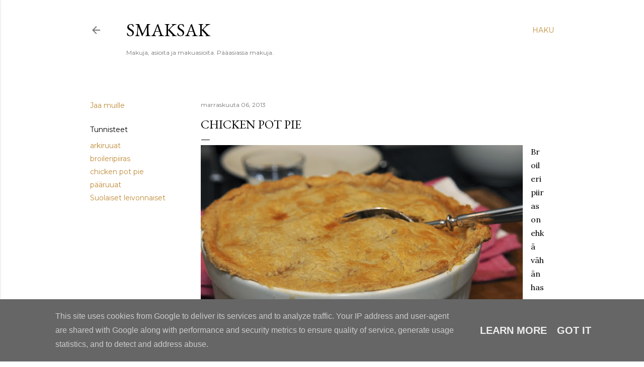

--- FILE ---
content_type: text/html; charset=UTF-8
request_url: http://www.smaksak.fi/2013/11/chicken-pot-pie.html
body_size: 32029
content:
<!DOCTYPE html>
<html dir='ltr' lang='fi'>
<head>
<meta content='width=device-width, initial-scale=1' name='viewport'/>
<title>Chicken Pot Pie</title>
<meta content='text/html; charset=UTF-8' http-equiv='Content-Type'/>
<!-- Chrome, Firefox OS and Opera -->
<meta content='#ffffff' name='theme-color'/>
<!-- Windows Phone -->
<meta content='#ffffff' name='msapplication-navbutton-color'/>
<meta content='blogger' name='generator'/>
<link href='http://www.smaksak.fi/favicon.ico' rel='icon' type='image/x-icon'/>
<link href='http://www.smaksak.fi/2013/11/chicken-pot-pie.html' rel='canonical'/>
<link rel="alternate" type="application/atom+xml" title="Smaksak - Atom" href="http://www.smaksak.fi/feeds/posts/default" />
<link rel="alternate" type="application/rss+xml" title="Smaksak - RSS" href="http://www.smaksak.fi/feeds/posts/default?alt=rss" />
<link rel="service.post" type="application/atom+xml" title="Smaksak - Atom" href="https://www.blogger.com/feeds/7287207456188744774/posts/default" />

<link rel="alternate" type="application/atom+xml" title="Smaksak - Atom" href="http://www.smaksak.fi/feeds/8584649953493915632/comments/default" />
<!--Can't find substitution for tag [blog.ieCssRetrofitLinks]-->
<link href='https://blogger.googleusercontent.com/img/b/R29vZ2xl/AVvXsEixYAfuZ5z6u2P-JIdsTZDx-AwtIhmIXWRs_5w64bXg2aZoELjnsEb4fMPy3T0hfDVlL7h0P-TGVnV7zMkN12FjghrioMYPsakhauYvT626pTu9ZL__dgHZ31A2UevhB1BcJDpJIX9OTQ/s640/DSC_8855.JPG' rel='image_src'/>
<meta content='http://www.smaksak.fi/2013/11/chicken-pot-pie.html' property='og:url'/>
<meta content='Chicken Pot Pie' property='og:title'/>
<meta content='Broileripiiras on ehkä vähän hassu nimitys tälle viritykselle mutta  kyllähän tässä on kaikki piiraan elementit: maukas ja rapea &quot;pohja&quot; sek...' property='og:description'/>
<meta content='https://blogger.googleusercontent.com/img/b/R29vZ2xl/AVvXsEixYAfuZ5z6u2P-JIdsTZDx-AwtIhmIXWRs_5w64bXg2aZoELjnsEb4fMPy3T0hfDVlL7h0P-TGVnV7zMkN12FjghrioMYPsakhauYvT626pTu9ZL__dgHZ31A2UevhB1BcJDpJIX9OTQ/w1200-h630-p-k-no-nu/DSC_8855.JPG' property='og:image'/>
<style type='text/css'>@font-face{font-family:'EB Garamond';font-style:normal;font-weight:400;font-display:swap;src:url(//fonts.gstatic.com/s/ebgaramond/v32/SlGDmQSNjdsmc35JDF1K5E55YMjF_7DPuGi-6_RkCY9_WamXgHlIbvw.woff2)format('woff2');unicode-range:U+0460-052F,U+1C80-1C8A,U+20B4,U+2DE0-2DFF,U+A640-A69F,U+FE2E-FE2F;}@font-face{font-family:'EB Garamond';font-style:normal;font-weight:400;font-display:swap;src:url(//fonts.gstatic.com/s/ebgaramond/v32/SlGDmQSNjdsmc35JDF1K5E55YMjF_7DPuGi-6_RkAI9_WamXgHlIbvw.woff2)format('woff2');unicode-range:U+0301,U+0400-045F,U+0490-0491,U+04B0-04B1,U+2116;}@font-face{font-family:'EB Garamond';font-style:normal;font-weight:400;font-display:swap;src:url(//fonts.gstatic.com/s/ebgaramond/v32/SlGDmQSNjdsmc35JDF1K5E55YMjF_7DPuGi-6_RkCI9_WamXgHlIbvw.woff2)format('woff2');unicode-range:U+1F00-1FFF;}@font-face{font-family:'EB Garamond';font-style:normal;font-weight:400;font-display:swap;src:url(//fonts.gstatic.com/s/ebgaramond/v32/SlGDmQSNjdsmc35JDF1K5E55YMjF_7DPuGi-6_RkB49_WamXgHlIbvw.woff2)format('woff2');unicode-range:U+0370-0377,U+037A-037F,U+0384-038A,U+038C,U+038E-03A1,U+03A3-03FF;}@font-face{font-family:'EB Garamond';font-style:normal;font-weight:400;font-display:swap;src:url(//fonts.gstatic.com/s/ebgaramond/v32/SlGDmQSNjdsmc35JDF1K5E55YMjF_7DPuGi-6_RkC49_WamXgHlIbvw.woff2)format('woff2');unicode-range:U+0102-0103,U+0110-0111,U+0128-0129,U+0168-0169,U+01A0-01A1,U+01AF-01B0,U+0300-0301,U+0303-0304,U+0308-0309,U+0323,U+0329,U+1EA0-1EF9,U+20AB;}@font-face{font-family:'EB Garamond';font-style:normal;font-weight:400;font-display:swap;src:url(//fonts.gstatic.com/s/ebgaramond/v32/SlGDmQSNjdsmc35JDF1K5E55YMjF_7DPuGi-6_RkCo9_WamXgHlIbvw.woff2)format('woff2');unicode-range:U+0100-02BA,U+02BD-02C5,U+02C7-02CC,U+02CE-02D7,U+02DD-02FF,U+0304,U+0308,U+0329,U+1D00-1DBF,U+1E00-1E9F,U+1EF2-1EFF,U+2020,U+20A0-20AB,U+20AD-20C0,U+2113,U+2C60-2C7F,U+A720-A7FF;}@font-face{font-family:'EB Garamond';font-style:normal;font-weight:400;font-display:swap;src:url(//fonts.gstatic.com/s/ebgaramond/v32/SlGDmQSNjdsmc35JDF1K5E55YMjF_7DPuGi-6_RkBI9_WamXgHlI.woff2)format('woff2');unicode-range:U+0000-00FF,U+0131,U+0152-0153,U+02BB-02BC,U+02C6,U+02DA,U+02DC,U+0304,U+0308,U+0329,U+2000-206F,U+20AC,U+2122,U+2191,U+2193,U+2212,U+2215,U+FEFF,U+FFFD;}@font-face{font-family:'Lora';font-style:normal;font-weight:400;font-display:swap;src:url(//fonts.gstatic.com/s/lora/v37/0QI6MX1D_JOuGQbT0gvTJPa787weuxJMkq18ndeYxZ2JTg.woff2)format('woff2');unicode-range:U+0460-052F,U+1C80-1C8A,U+20B4,U+2DE0-2DFF,U+A640-A69F,U+FE2E-FE2F;}@font-face{font-family:'Lora';font-style:normal;font-weight:400;font-display:swap;src:url(//fonts.gstatic.com/s/lora/v37/0QI6MX1D_JOuGQbT0gvTJPa787weuxJFkq18ndeYxZ2JTg.woff2)format('woff2');unicode-range:U+0301,U+0400-045F,U+0490-0491,U+04B0-04B1,U+2116;}@font-face{font-family:'Lora';font-style:normal;font-weight:400;font-display:swap;src:url(//fonts.gstatic.com/s/lora/v37/0QI6MX1D_JOuGQbT0gvTJPa787weuxI9kq18ndeYxZ2JTg.woff2)format('woff2');unicode-range:U+0302-0303,U+0305,U+0307-0308,U+0310,U+0312,U+0315,U+031A,U+0326-0327,U+032C,U+032F-0330,U+0332-0333,U+0338,U+033A,U+0346,U+034D,U+0391-03A1,U+03A3-03A9,U+03B1-03C9,U+03D1,U+03D5-03D6,U+03F0-03F1,U+03F4-03F5,U+2016-2017,U+2034-2038,U+203C,U+2040,U+2043,U+2047,U+2050,U+2057,U+205F,U+2070-2071,U+2074-208E,U+2090-209C,U+20D0-20DC,U+20E1,U+20E5-20EF,U+2100-2112,U+2114-2115,U+2117-2121,U+2123-214F,U+2190,U+2192,U+2194-21AE,U+21B0-21E5,U+21F1-21F2,U+21F4-2211,U+2213-2214,U+2216-22FF,U+2308-230B,U+2310,U+2319,U+231C-2321,U+2336-237A,U+237C,U+2395,U+239B-23B7,U+23D0,U+23DC-23E1,U+2474-2475,U+25AF,U+25B3,U+25B7,U+25BD,U+25C1,U+25CA,U+25CC,U+25FB,U+266D-266F,U+27C0-27FF,U+2900-2AFF,U+2B0E-2B11,U+2B30-2B4C,U+2BFE,U+3030,U+FF5B,U+FF5D,U+1D400-1D7FF,U+1EE00-1EEFF;}@font-face{font-family:'Lora';font-style:normal;font-weight:400;font-display:swap;src:url(//fonts.gstatic.com/s/lora/v37/0QI6MX1D_JOuGQbT0gvTJPa787weuxIvkq18ndeYxZ2JTg.woff2)format('woff2');unicode-range:U+0001-000C,U+000E-001F,U+007F-009F,U+20DD-20E0,U+20E2-20E4,U+2150-218F,U+2190,U+2192,U+2194-2199,U+21AF,U+21E6-21F0,U+21F3,U+2218-2219,U+2299,U+22C4-22C6,U+2300-243F,U+2440-244A,U+2460-24FF,U+25A0-27BF,U+2800-28FF,U+2921-2922,U+2981,U+29BF,U+29EB,U+2B00-2BFF,U+4DC0-4DFF,U+FFF9-FFFB,U+10140-1018E,U+10190-1019C,U+101A0,U+101D0-101FD,U+102E0-102FB,U+10E60-10E7E,U+1D2C0-1D2D3,U+1D2E0-1D37F,U+1F000-1F0FF,U+1F100-1F1AD,U+1F1E6-1F1FF,U+1F30D-1F30F,U+1F315,U+1F31C,U+1F31E,U+1F320-1F32C,U+1F336,U+1F378,U+1F37D,U+1F382,U+1F393-1F39F,U+1F3A7-1F3A8,U+1F3AC-1F3AF,U+1F3C2,U+1F3C4-1F3C6,U+1F3CA-1F3CE,U+1F3D4-1F3E0,U+1F3ED,U+1F3F1-1F3F3,U+1F3F5-1F3F7,U+1F408,U+1F415,U+1F41F,U+1F426,U+1F43F,U+1F441-1F442,U+1F444,U+1F446-1F449,U+1F44C-1F44E,U+1F453,U+1F46A,U+1F47D,U+1F4A3,U+1F4B0,U+1F4B3,U+1F4B9,U+1F4BB,U+1F4BF,U+1F4C8-1F4CB,U+1F4D6,U+1F4DA,U+1F4DF,U+1F4E3-1F4E6,U+1F4EA-1F4ED,U+1F4F7,U+1F4F9-1F4FB,U+1F4FD-1F4FE,U+1F503,U+1F507-1F50B,U+1F50D,U+1F512-1F513,U+1F53E-1F54A,U+1F54F-1F5FA,U+1F610,U+1F650-1F67F,U+1F687,U+1F68D,U+1F691,U+1F694,U+1F698,U+1F6AD,U+1F6B2,U+1F6B9-1F6BA,U+1F6BC,U+1F6C6-1F6CF,U+1F6D3-1F6D7,U+1F6E0-1F6EA,U+1F6F0-1F6F3,U+1F6F7-1F6FC,U+1F700-1F7FF,U+1F800-1F80B,U+1F810-1F847,U+1F850-1F859,U+1F860-1F887,U+1F890-1F8AD,U+1F8B0-1F8BB,U+1F8C0-1F8C1,U+1F900-1F90B,U+1F93B,U+1F946,U+1F984,U+1F996,U+1F9E9,U+1FA00-1FA6F,U+1FA70-1FA7C,U+1FA80-1FA89,U+1FA8F-1FAC6,U+1FACE-1FADC,U+1FADF-1FAE9,U+1FAF0-1FAF8,U+1FB00-1FBFF;}@font-face{font-family:'Lora';font-style:normal;font-weight:400;font-display:swap;src:url(//fonts.gstatic.com/s/lora/v37/0QI6MX1D_JOuGQbT0gvTJPa787weuxJOkq18ndeYxZ2JTg.woff2)format('woff2');unicode-range:U+0102-0103,U+0110-0111,U+0128-0129,U+0168-0169,U+01A0-01A1,U+01AF-01B0,U+0300-0301,U+0303-0304,U+0308-0309,U+0323,U+0329,U+1EA0-1EF9,U+20AB;}@font-face{font-family:'Lora';font-style:normal;font-weight:400;font-display:swap;src:url(//fonts.gstatic.com/s/lora/v37/0QI6MX1D_JOuGQbT0gvTJPa787weuxJPkq18ndeYxZ2JTg.woff2)format('woff2');unicode-range:U+0100-02BA,U+02BD-02C5,U+02C7-02CC,U+02CE-02D7,U+02DD-02FF,U+0304,U+0308,U+0329,U+1D00-1DBF,U+1E00-1E9F,U+1EF2-1EFF,U+2020,U+20A0-20AB,U+20AD-20C0,U+2113,U+2C60-2C7F,U+A720-A7FF;}@font-face{font-family:'Lora';font-style:normal;font-weight:400;font-display:swap;src:url(//fonts.gstatic.com/s/lora/v37/0QI6MX1D_JOuGQbT0gvTJPa787weuxJBkq18ndeYxZ0.woff2)format('woff2');unicode-range:U+0000-00FF,U+0131,U+0152-0153,U+02BB-02BC,U+02C6,U+02DA,U+02DC,U+0304,U+0308,U+0329,U+2000-206F,U+20AC,U+2122,U+2191,U+2193,U+2212,U+2215,U+FEFF,U+FFFD;}@font-face{font-family:'Montserrat';font-style:normal;font-weight:400;font-display:swap;src:url(//fonts.gstatic.com/s/montserrat/v31/JTUSjIg1_i6t8kCHKm459WRhyyTh89ZNpQ.woff2)format('woff2');unicode-range:U+0460-052F,U+1C80-1C8A,U+20B4,U+2DE0-2DFF,U+A640-A69F,U+FE2E-FE2F;}@font-face{font-family:'Montserrat';font-style:normal;font-weight:400;font-display:swap;src:url(//fonts.gstatic.com/s/montserrat/v31/JTUSjIg1_i6t8kCHKm459W1hyyTh89ZNpQ.woff2)format('woff2');unicode-range:U+0301,U+0400-045F,U+0490-0491,U+04B0-04B1,U+2116;}@font-face{font-family:'Montserrat';font-style:normal;font-weight:400;font-display:swap;src:url(//fonts.gstatic.com/s/montserrat/v31/JTUSjIg1_i6t8kCHKm459WZhyyTh89ZNpQ.woff2)format('woff2');unicode-range:U+0102-0103,U+0110-0111,U+0128-0129,U+0168-0169,U+01A0-01A1,U+01AF-01B0,U+0300-0301,U+0303-0304,U+0308-0309,U+0323,U+0329,U+1EA0-1EF9,U+20AB;}@font-face{font-family:'Montserrat';font-style:normal;font-weight:400;font-display:swap;src:url(//fonts.gstatic.com/s/montserrat/v31/JTUSjIg1_i6t8kCHKm459WdhyyTh89ZNpQ.woff2)format('woff2');unicode-range:U+0100-02BA,U+02BD-02C5,U+02C7-02CC,U+02CE-02D7,U+02DD-02FF,U+0304,U+0308,U+0329,U+1D00-1DBF,U+1E00-1E9F,U+1EF2-1EFF,U+2020,U+20A0-20AB,U+20AD-20C0,U+2113,U+2C60-2C7F,U+A720-A7FF;}@font-face{font-family:'Montserrat';font-style:normal;font-weight:400;font-display:swap;src:url(//fonts.gstatic.com/s/montserrat/v31/JTUSjIg1_i6t8kCHKm459WlhyyTh89Y.woff2)format('woff2');unicode-range:U+0000-00FF,U+0131,U+0152-0153,U+02BB-02BC,U+02C6,U+02DA,U+02DC,U+0304,U+0308,U+0329,U+2000-206F,U+20AC,U+2122,U+2191,U+2193,U+2212,U+2215,U+FEFF,U+FFFD;}@font-face{font-family:'Montserrat';font-style:normal;font-weight:700;font-display:swap;src:url(//fonts.gstatic.com/s/montserrat/v31/JTUSjIg1_i6t8kCHKm459WRhyyTh89ZNpQ.woff2)format('woff2');unicode-range:U+0460-052F,U+1C80-1C8A,U+20B4,U+2DE0-2DFF,U+A640-A69F,U+FE2E-FE2F;}@font-face{font-family:'Montserrat';font-style:normal;font-weight:700;font-display:swap;src:url(//fonts.gstatic.com/s/montserrat/v31/JTUSjIg1_i6t8kCHKm459W1hyyTh89ZNpQ.woff2)format('woff2');unicode-range:U+0301,U+0400-045F,U+0490-0491,U+04B0-04B1,U+2116;}@font-face{font-family:'Montserrat';font-style:normal;font-weight:700;font-display:swap;src:url(//fonts.gstatic.com/s/montserrat/v31/JTUSjIg1_i6t8kCHKm459WZhyyTh89ZNpQ.woff2)format('woff2');unicode-range:U+0102-0103,U+0110-0111,U+0128-0129,U+0168-0169,U+01A0-01A1,U+01AF-01B0,U+0300-0301,U+0303-0304,U+0308-0309,U+0323,U+0329,U+1EA0-1EF9,U+20AB;}@font-face{font-family:'Montserrat';font-style:normal;font-weight:700;font-display:swap;src:url(//fonts.gstatic.com/s/montserrat/v31/JTUSjIg1_i6t8kCHKm459WdhyyTh89ZNpQ.woff2)format('woff2');unicode-range:U+0100-02BA,U+02BD-02C5,U+02C7-02CC,U+02CE-02D7,U+02DD-02FF,U+0304,U+0308,U+0329,U+1D00-1DBF,U+1E00-1E9F,U+1EF2-1EFF,U+2020,U+20A0-20AB,U+20AD-20C0,U+2113,U+2C60-2C7F,U+A720-A7FF;}@font-face{font-family:'Montserrat';font-style:normal;font-weight:700;font-display:swap;src:url(//fonts.gstatic.com/s/montserrat/v31/JTUSjIg1_i6t8kCHKm459WlhyyTh89Y.woff2)format('woff2');unicode-range:U+0000-00FF,U+0131,U+0152-0153,U+02BB-02BC,U+02C6,U+02DA,U+02DC,U+0304,U+0308,U+0329,U+2000-206F,U+20AC,U+2122,U+2191,U+2193,U+2212,U+2215,U+FEFF,U+FFFD;}</style>
<style id='page-skin-1' type='text/css'><!--
/*! normalize.css v3.0.1 | MIT License | git.io/normalize */html{font-family:sans-serif;-ms-text-size-adjust:100%;-webkit-text-size-adjust:100%}body{margin:0}article,aside,details,figcaption,figure,footer,header,hgroup,main,nav,section,summary{display:block}audio,canvas,progress,video{display:inline-block;vertical-align:baseline}audio:not([controls]){display:none;height:0}[hidden],template{display:none}a{background:transparent}a:active,a:hover{outline:0}abbr[title]{border-bottom:1px dotted}b,strong{font-weight:bold}dfn{font-style:italic}h1{font-size:2em;margin:.67em 0}mark{background:#ff0;color:#000}small{font-size:80%}sub,sup{font-size:75%;line-height:0;position:relative;vertical-align:baseline}sup{top:-0.5em}sub{bottom:-0.25em}img{border:0}svg:not(:root){overflow:hidden}figure{margin:1em 40px}hr{-moz-box-sizing:content-box;box-sizing:content-box;height:0}pre{overflow:auto}code,kbd,pre,samp{font-family:monospace,monospace;font-size:1em}button,input,optgroup,select,textarea{color:inherit;font:inherit;margin:0}button{overflow:visible}button,select{text-transform:none}button,html input[type="button"],input[type="reset"],input[type="submit"]{-webkit-appearance:button;cursor:pointer}button[disabled],html input[disabled]{cursor:default}button::-moz-focus-inner,input::-moz-focus-inner{border:0;padding:0}input{line-height:normal}input[type="checkbox"],input[type="radio"]{box-sizing:border-box;padding:0}input[type="number"]::-webkit-inner-spin-button,input[type="number"]::-webkit-outer-spin-button{height:auto}input[type="search"]{-webkit-appearance:textfield;-moz-box-sizing:content-box;-webkit-box-sizing:content-box;box-sizing:content-box}input[type="search"]::-webkit-search-cancel-button,input[type="search"]::-webkit-search-decoration{-webkit-appearance:none}fieldset{border:1px solid #c0c0c0;margin:0 2px;padding:.35em .625em .75em}legend{border:0;padding:0}textarea{overflow:auto}optgroup{font-weight:bold}table{border-collapse:collapse;border-spacing:0}td,th{padding:0}
/*!************************************************
* Blogger Template Style
* Name: Soho
**************************************************/
body{
overflow-wrap:break-word;
word-break:break-word;
word-wrap:break-word
}
.hidden{
display:none
}
.invisible{
visibility:hidden
}
.container::after,.float-container::after{
clear:both;
content:"";
display:table
}
.clearboth{
clear:both
}
#comments .comment .comment-actions,.subscribe-popup .FollowByEmail .follow-by-email-submit{
background:0 0;
border:0;
box-shadow:none;
color:#bf8b38;
cursor:pointer;
font-size:14px;
font-weight:700;
outline:0;
text-decoration:none;
text-transform:uppercase;
width:auto
}
.dim-overlay{
background-color:rgba(0,0,0,.54);
height:100vh;
left:0;
position:fixed;
top:0;
width:100%
}
#sharing-dim-overlay{
background-color:transparent
}
input::-ms-clear{
display:none
}
.blogger-logo,.svg-icon-24.blogger-logo{
fill:#ff9800;
opacity:1
}
.loading-spinner-large{
-webkit-animation:mspin-rotate 1.568s infinite linear;
animation:mspin-rotate 1.568s infinite linear;
height:48px;
overflow:hidden;
position:absolute;
width:48px;
z-index:200
}
.loading-spinner-large>div{
-webkit-animation:mspin-revrot 5332ms infinite steps(4);
animation:mspin-revrot 5332ms infinite steps(4)
}
.loading-spinner-large>div>div{
-webkit-animation:mspin-singlecolor-large-film 1333ms infinite steps(81);
animation:mspin-singlecolor-large-film 1333ms infinite steps(81);
background-size:100%;
height:48px;
width:3888px
}
.mspin-black-large>div>div,.mspin-grey_54-large>div>div{
background-image:url(https://www.blogblog.com/indie/mspin_black_large.svg)
}
.mspin-white-large>div>div{
background-image:url(https://www.blogblog.com/indie/mspin_white_large.svg)
}
.mspin-grey_54-large{
opacity:.54
}
@-webkit-keyframes mspin-singlecolor-large-film{
from{
-webkit-transform:translateX(0);
transform:translateX(0)
}
to{
-webkit-transform:translateX(-3888px);
transform:translateX(-3888px)
}
}
@keyframes mspin-singlecolor-large-film{
from{
-webkit-transform:translateX(0);
transform:translateX(0)
}
to{
-webkit-transform:translateX(-3888px);
transform:translateX(-3888px)
}
}
@-webkit-keyframes mspin-rotate{
from{
-webkit-transform:rotate(0);
transform:rotate(0)
}
to{
-webkit-transform:rotate(360deg);
transform:rotate(360deg)
}
}
@keyframes mspin-rotate{
from{
-webkit-transform:rotate(0);
transform:rotate(0)
}
to{
-webkit-transform:rotate(360deg);
transform:rotate(360deg)
}
}
@-webkit-keyframes mspin-revrot{
from{
-webkit-transform:rotate(0);
transform:rotate(0)
}
to{
-webkit-transform:rotate(-360deg);
transform:rotate(-360deg)
}
}
@keyframes mspin-revrot{
from{
-webkit-transform:rotate(0);
transform:rotate(0)
}
to{
-webkit-transform:rotate(-360deg);
transform:rotate(-360deg)
}
}
.skip-navigation{
background-color:#fff;
box-sizing:border-box;
color:#000;
display:block;
height:0;
left:0;
line-height:50px;
overflow:hidden;
padding-top:0;
position:fixed;
text-align:center;
top:0;
-webkit-transition:box-shadow .3s,height .3s,padding-top .3s;
transition:box-shadow .3s,height .3s,padding-top .3s;
width:100%;
z-index:900
}
.skip-navigation:focus{
box-shadow:0 4px 5px 0 rgba(0,0,0,.14),0 1px 10px 0 rgba(0,0,0,.12),0 2px 4px -1px rgba(0,0,0,.2);
height:50px
}
#main{
outline:0
}
.main-heading{
position:absolute;
clip:rect(1px,1px,1px,1px);
padding:0;
border:0;
height:1px;
width:1px;
overflow:hidden
}
.Attribution{
margin-top:1em;
text-align:center
}
.Attribution .blogger img,.Attribution .blogger svg{
vertical-align:bottom
}
.Attribution .blogger img{
margin-right:.5em
}
.Attribution div{
line-height:24px;
margin-top:.5em
}
.Attribution .copyright,.Attribution .image-attribution{
font-size:.7em;
margin-top:1.5em
}
.BLOG_mobile_video_class{
display:none
}
.bg-photo{
background-attachment:scroll!important
}
body .CSS_LIGHTBOX{
z-index:900
}
.extendable .show-less,.extendable .show-more{
border-color:#bf8b38;
color:#bf8b38;
margin-top:8px
}
.extendable .show-less.hidden,.extendable .show-more.hidden{
display:none
}
.inline-ad{
display:none;
max-width:100%;
overflow:hidden
}
.adsbygoogle{
display:block
}
#cookieChoiceInfo{
bottom:0;
top:auto
}
iframe.b-hbp-video{
border:0
}
.post-body img{
max-width:100%
}
.post-body iframe{
max-width:100%
}
.post-body a[imageanchor="1"]{
display:inline-block
}
.byline{
margin-right:1em
}
.byline:last-child{
margin-right:0
}
.link-copied-dialog{
max-width:520px;
outline:0
}
.link-copied-dialog .modal-dialog-buttons{
margin-top:8px
}
.link-copied-dialog .goog-buttonset-default{
background:0 0;
border:0
}
.link-copied-dialog .goog-buttonset-default:focus{
outline:0
}
.paging-control-container{
margin-bottom:16px
}
.paging-control-container .paging-control{
display:inline-block
}
.paging-control-container .comment-range-text::after,.paging-control-container .paging-control{
color:#bf8b38
}
.paging-control-container .comment-range-text,.paging-control-container .paging-control{
margin-right:8px
}
.paging-control-container .comment-range-text::after,.paging-control-container .paging-control::after{
content:"\b7";
cursor:default;
padding-left:8px;
pointer-events:none
}
.paging-control-container .comment-range-text:last-child::after,.paging-control-container .paging-control:last-child::after{
content:none
}
.byline.reactions iframe{
height:20px
}
.b-notification{
color:#000;
background-color:#fff;
border-bottom:solid 1px #000;
box-sizing:border-box;
padding:16px 32px;
text-align:center
}
.b-notification.visible{
-webkit-transition:margin-top .3s cubic-bezier(.4,0,.2,1);
transition:margin-top .3s cubic-bezier(.4,0,.2,1)
}
.b-notification.invisible{
position:absolute
}
.b-notification-close{
position:absolute;
right:8px;
top:8px
}
.no-posts-message{
line-height:40px;
text-align:center
}
@media screen and (max-width:1162px){
body.item-view .post-body a[imageanchor="1"][style*="float: left;"],body.item-view .post-body a[imageanchor="1"][style*="float: right;"]{
float:none!important;
clear:none!important
}
body.item-view .post-body a[imageanchor="1"] img{
display:block;
height:auto;
margin:0 auto
}
body.item-view .post-body>.separator:first-child>a[imageanchor="1"]:first-child{
margin-top:20px
}
.post-body a[imageanchor]{
display:block
}
body.item-view .post-body a[imageanchor="1"]{
margin-left:0!important;
margin-right:0!important
}
body.item-view .post-body a[imageanchor="1"]+a[imageanchor="1"]{
margin-top:16px
}
}
.item-control{
display:none
}
#comments{
border-top:1px dashed rgba(0,0,0,.54);
margin-top:20px;
padding:20px
}
#comments .comment-thread ol{
margin:0;
padding-left:0;
padding-left:0
}
#comments .comment .comment-replybox-single,#comments .comment-thread .comment-replies{
margin-left:60px
}
#comments .comment-thread .thread-count{
display:none
}
#comments .comment{
list-style-type:none;
padding:0 0 30px;
position:relative
}
#comments .comment .comment{
padding-bottom:8px
}
.comment .avatar-image-container{
position:absolute
}
.comment .avatar-image-container img{
border-radius:50%
}
.avatar-image-container svg,.comment .avatar-image-container .avatar-icon{
border-radius:50%;
border:solid 1px #000000;
box-sizing:border-box;
fill:#000000;
height:35px;
margin:0;
padding:7px;
width:35px
}
.comment .comment-block{
margin-top:10px;
margin-left:60px;
padding-bottom:0
}
#comments .comment-author-header-wrapper{
margin-left:40px
}
#comments .comment .thread-expanded .comment-block{
padding-bottom:20px
}
#comments .comment .comment-header .user,#comments .comment .comment-header .user a{
color:#000000;
font-style:normal;
font-weight:700
}
#comments .comment .comment-actions{
bottom:0;
margin-bottom:15px;
position:absolute
}
#comments .comment .comment-actions>*{
margin-right:8px
}
#comments .comment .comment-header .datetime{
bottom:0;
color:rgba(0, 0, 0, 0.54);
display:inline-block;
font-size:13px;
font-style:italic;
margin-left:8px
}
#comments .comment .comment-footer .comment-timestamp a,#comments .comment .comment-header .datetime a{
color:rgba(0, 0, 0, 0.54)
}
#comments .comment .comment-content,.comment .comment-body{
margin-top:12px;
word-break:break-word
}
.comment-body{
margin-bottom:12px
}
#comments.embed[data-num-comments="0"]{
border:0;
margin-top:0;
padding-top:0
}
#comments.embed[data-num-comments="0"] #comment-post-message,#comments.embed[data-num-comments="0"] div.comment-form>p,#comments.embed[data-num-comments="0"] p.comment-footer{
display:none
}
#comment-editor-src{
display:none
}
.comments .comments-content .loadmore.loaded{
max-height:0;
opacity:0;
overflow:hidden
}
.extendable .remaining-items{
height:0;
overflow:hidden;
-webkit-transition:height .3s cubic-bezier(.4,0,.2,1);
transition:height .3s cubic-bezier(.4,0,.2,1)
}
.extendable .remaining-items.expanded{
height:auto
}
.svg-icon-24,.svg-icon-24-button{
cursor:pointer;
height:24px;
width:24px;
min-width:24px
}
.touch-icon{
margin:-12px;
padding:12px
}
.touch-icon:active,.touch-icon:focus{
background-color:rgba(153,153,153,.4);
border-radius:50%
}
svg:not(:root).touch-icon{
overflow:visible
}
html[dir=rtl] .rtl-reversible-icon{
-webkit-transform:scaleX(-1);
-ms-transform:scaleX(-1);
transform:scaleX(-1)
}
.svg-icon-24-button,.touch-icon-button{
background:0 0;
border:0;
margin:0;
outline:0;
padding:0
}
.touch-icon-button .touch-icon:active,.touch-icon-button .touch-icon:focus{
background-color:transparent
}
.touch-icon-button:active .touch-icon,.touch-icon-button:focus .touch-icon{
background-color:rgba(153,153,153,.4);
border-radius:50%
}
.Profile .default-avatar-wrapper .avatar-icon{
border-radius:50%;
border:solid 1px #000000;
box-sizing:border-box;
fill:#000000;
margin:0
}
.Profile .individual .default-avatar-wrapper .avatar-icon{
padding:25px
}
.Profile .individual .avatar-icon,.Profile .individual .profile-img{
height:120px;
width:120px
}
.Profile .team .default-avatar-wrapper .avatar-icon{
padding:8px
}
.Profile .team .avatar-icon,.Profile .team .default-avatar-wrapper,.Profile .team .profile-img{
height:40px;
width:40px
}
.snippet-container{
margin:0;
position:relative;
overflow:hidden
}
.snippet-fade{
bottom:0;
box-sizing:border-box;
position:absolute;
width:96px
}
.snippet-fade{
right:0
}
.snippet-fade:after{
content:"\2026"
}
.snippet-fade:after{
float:right
}
.centered-top-container.sticky{
left:0;
position:fixed;
right:0;
top:0;
width:auto;
z-index:50;
-webkit-transition-property:opacity,-webkit-transform;
transition-property:opacity,-webkit-transform;
transition-property:transform,opacity;
transition-property:transform,opacity,-webkit-transform;
-webkit-transition-duration:.2s;
transition-duration:.2s;
-webkit-transition-timing-function:cubic-bezier(.4,0,.2,1);
transition-timing-function:cubic-bezier(.4,0,.2,1)
}
.centered-top-placeholder{
display:none
}
.collapsed-header .centered-top-placeholder{
display:block
}
.centered-top-container .Header .replaced h1,.centered-top-placeholder .Header .replaced h1{
display:none
}
.centered-top-container.sticky .Header .replaced h1{
display:block
}
.centered-top-container.sticky .Header .header-widget{
background:0 0
}
.centered-top-container.sticky .Header .header-image-wrapper{
display:none
}
.centered-top-container img,.centered-top-placeholder img{
max-width:100%
}
.collapsible{
-webkit-transition:height .3s cubic-bezier(.4,0,.2,1);
transition:height .3s cubic-bezier(.4,0,.2,1)
}
.collapsible,.collapsible>summary{
display:block;
overflow:hidden
}
.collapsible>:not(summary){
display:none
}
.collapsible[open]>:not(summary){
display:block
}
.collapsible:focus,.collapsible>summary:focus{
outline:0
}
.collapsible>summary{
cursor:pointer;
display:block;
padding:0
}
.collapsible:focus>summary,.collapsible>summary:focus{
background-color:transparent
}
.collapsible>summary::-webkit-details-marker{
display:none
}
.collapsible-title{
-webkit-box-align:center;
-webkit-align-items:center;
-ms-flex-align:center;
align-items:center;
display:-webkit-box;
display:-webkit-flex;
display:-ms-flexbox;
display:flex
}
.collapsible-title .title{
-webkit-box-flex:1;
-webkit-flex:1 1 auto;
-ms-flex:1 1 auto;
flex:1 1 auto;
-webkit-box-ordinal-group:1;
-webkit-order:0;
-ms-flex-order:0;
order:0;
overflow:hidden;
text-overflow:ellipsis;
white-space:nowrap
}
.collapsible-title .chevron-down,.collapsible[open] .collapsible-title .chevron-up{
display:block
}
.collapsible-title .chevron-up,.collapsible[open] .collapsible-title .chevron-down{
display:none
}
.flat-button{
cursor:pointer;
display:inline-block;
font-weight:700;
text-transform:uppercase;
border-radius:2px;
padding:8px;
margin:-8px
}
.flat-icon-button{
background:0 0;
border:0;
margin:0;
outline:0;
padding:0;
margin:-12px;
padding:12px;
cursor:pointer;
box-sizing:content-box;
display:inline-block;
line-height:0
}
.flat-icon-button,.flat-icon-button .splash-wrapper{
border-radius:50%
}
.flat-icon-button .splash.animate{
-webkit-animation-duration:.3s;
animation-duration:.3s
}
.overflowable-container{
max-height:28px;
overflow:hidden;
position:relative
}
.overflow-button{
cursor:pointer
}
#overflowable-dim-overlay{
background:0 0
}
.overflow-popup{
box-shadow:0 2px 2px 0 rgba(0,0,0,.14),0 3px 1px -2px rgba(0,0,0,.2),0 1px 5px 0 rgba(0,0,0,.12);
background-color:#ffffff;
left:0;
max-width:calc(100% - 32px);
position:absolute;
top:0;
visibility:hidden;
z-index:101
}
.overflow-popup ul{
list-style:none
}
.overflow-popup .tabs li,.overflow-popup li{
display:block;
height:auto
}
.overflow-popup .tabs li{
padding-left:0;
padding-right:0
}
.overflow-button.hidden,.overflow-popup .tabs li.hidden,.overflow-popup li.hidden{
display:none
}
.search{
display:-webkit-box;
display:-webkit-flex;
display:-ms-flexbox;
display:flex;
line-height:24px;
width:24px
}
.search.focused{
width:100%
}
.search.focused .section{
width:100%
}
.search form{
z-index:101
}
.search h3{
display:none
}
.search form{
display:-webkit-box;
display:-webkit-flex;
display:-ms-flexbox;
display:flex;
-webkit-box-flex:1;
-webkit-flex:1 0 0;
-ms-flex:1 0 0px;
flex:1 0 0;
border-bottom:solid 1px transparent;
padding-bottom:8px
}
.search form>*{
display:none
}
.search.focused form>*{
display:block
}
.search .search-input label{
display:none
}
.centered-top-placeholder.cloned .search form{
z-index:30
}
.search.focused form{
border-color:rgba(0, 0, 0, 0.54);
position:relative;
width:auto
}
.collapsed-header .centered-top-container .search.focused form{
border-bottom-color:transparent
}
.search-expand{
-webkit-box-flex:0;
-webkit-flex:0 0 auto;
-ms-flex:0 0 auto;
flex:0 0 auto
}
.search-expand-text{
display:none
}
.search-close{
display:inline;
vertical-align:middle
}
.search-input{
-webkit-box-flex:1;
-webkit-flex:1 0 1px;
-ms-flex:1 0 1px;
flex:1 0 1px
}
.search-input input{
background:0 0;
border:0;
box-sizing:border-box;
color:rgba(0, 0, 0, 0.54);
display:inline-block;
outline:0;
width:calc(100% - 48px)
}
.search-input input.no-cursor{
color:transparent;
text-shadow:0 0 0 rgba(0, 0, 0, 0.54)
}
.collapsed-header .centered-top-container .search-action,.collapsed-header .centered-top-container .search-input input{
color:rgba(0, 0, 0, 0.54)
}
.collapsed-header .centered-top-container .search-input input.no-cursor{
color:transparent;
text-shadow:0 0 0 rgba(0, 0, 0, 0.54)
}
.collapsed-header .centered-top-container .search-input input.no-cursor:focus,.search-input input.no-cursor:focus{
outline:0
}
.search-focused>*{
visibility:hidden
}
.search-focused .search,.search-focused .search-icon{
visibility:visible
}
.search.focused .search-action{
display:block
}
.search.focused .search-action:disabled{
opacity:.3
}
.widget.Sharing .sharing-button{
display:none
}
.widget.Sharing .sharing-buttons li{
padding:0
}
.widget.Sharing .sharing-buttons li span{
display:none
}
.post-share-buttons{
position:relative
}
.centered-bottom .share-buttons .svg-icon-24,.share-buttons .svg-icon-24{
fill:#000000
}
.sharing-open.touch-icon-button:active .touch-icon,.sharing-open.touch-icon-button:focus .touch-icon{
background-color:transparent
}
.share-buttons{
background-color:#ffffff;
border-radius:2px;
box-shadow:0 2px 2px 0 rgba(0,0,0,.14),0 3px 1px -2px rgba(0,0,0,.2),0 1px 5px 0 rgba(0,0,0,.12);
color:#000000;
list-style:none;
margin:0;
padding:8px 0;
position:absolute;
top:-11px;
min-width:200px;
z-index:101
}
.share-buttons.hidden{
display:none
}
.sharing-button{
background:0 0;
border:0;
margin:0;
outline:0;
padding:0;
cursor:pointer
}
.share-buttons li{
margin:0;
height:48px
}
.share-buttons li:last-child{
margin-bottom:0
}
.share-buttons li .sharing-platform-button{
box-sizing:border-box;
cursor:pointer;
display:block;
height:100%;
margin-bottom:0;
padding:0 16px;
position:relative;
width:100%
}
.share-buttons li .sharing-platform-button:focus,.share-buttons li .sharing-platform-button:hover{
background-color:rgba(128,128,128,.1);
outline:0
}
.share-buttons li svg[class*=" sharing-"],.share-buttons li svg[class^=sharing-]{
position:absolute;
top:10px
}
.share-buttons li span.sharing-platform-button{
position:relative;
top:0
}
.share-buttons li .platform-sharing-text{
display:block;
font-size:16px;
line-height:48px;
white-space:nowrap
}
.share-buttons li .platform-sharing-text{
margin-left:56px
}
.sidebar-container{
background-color:#f7f7f7;
max-width:284px;
overflow-y:auto;
-webkit-transition-property:-webkit-transform;
transition-property:-webkit-transform;
transition-property:transform;
transition-property:transform,-webkit-transform;
-webkit-transition-duration:.3s;
transition-duration:.3s;
-webkit-transition-timing-function:cubic-bezier(0,0,.2,1);
transition-timing-function:cubic-bezier(0,0,.2,1);
width:284px;
z-index:101;
-webkit-overflow-scrolling:touch
}
.sidebar-container .navigation{
line-height:0;
padding:16px
}
.sidebar-container .sidebar-back{
cursor:pointer
}
.sidebar-container .widget{
background:0 0;
margin:0 16px;
padding:16px 0
}
.sidebar-container .widget .title{
color:rgba(0, 0, 0, 0.54);
margin:0
}
.sidebar-container .widget ul{
list-style:none;
margin:0;
padding:0
}
.sidebar-container .widget ul ul{
margin-left:1em
}
.sidebar-container .widget li{
font-size:16px;
line-height:normal
}
.sidebar-container .widget+.widget{
border-top:1px dashed rgba(0, 0, 0, 0.54)
}
.BlogArchive li{
margin:16px 0
}
.BlogArchive li:last-child{
margin-bottom:0
}
.Label li a{
display:inline-block
}
.BlogArchive .post-count,.Label .label-count{
float:right;
margin-left:.25em
}
.BlogArchive .post-count::before,.Label .label-count::before{
content:"("
}
.BlogArchive .post-count::after,.Label .label-count::after{
content:")"
}
.widget.Translate .skiptranslate>div{
display:block!important
}
.widget.Profile .profile-link{
display:-webkit-box;
display:-webkit-flex;
display:-ms-flexbox;
display:flex
}
.widget.Profile .team-member .default-avatar-wrapper,.widget.Profile .team-member .profile-img{
-webkit-box-flex:0;
-webkit-flex:0 0 auto;
-ms-flex:0 0 auto;
flex:0 0 auto;
margin-right:1em
}
.widget.Profile .individual .profile-link{
-webkit-box-orient:vertical;
-webkit-box-direction:normal;
-webkit-flex-direction:column;
-ms-flex-direction:column;
flex-direction:column
}
.widget.Profile .team .profile-link .profile-name{
-webkit-align-self:center;
-ms-flex-item-align:center;
align-self:center;
display:block;
-webkit-box-flex:1;
-webkit-flex:1 1 auto;
-ms-flex:1 1 auto;
flex:1 1 auto
}
.dim-overlay{
background-color:rgba(0,0,0,.54);
z-index:100
}
body.sidebar-visible{
overflow-y:hidden
}
@media screen and (max-width:1439px){
.sidebar-container{
bottom:0;
position:fixed;
top:0;
left:0;
right:auto
}
.sidebar-container.sidebar-invisible{
-webkit-transition-timing-function:cubic-bezier(.4,0,.6,1);
transition-timing-function:cubic-bezier(.4,0,.6,1)
}
html[dir=ltr] .sidebar-container.sidebar-invisible{
-webkit-transform:translateX(-284px);
-ms-transform:translateX(-284px);
transform:translateX(-284px)
}
html[dir=rtl] .sidebar-container.sidebar-invisible{
-webkit-transform:translateX(284px);
-ms-transform:translateX(284px);
transform:translateX(284px)
}
}
@media screen and (min-width:1440px){
.sidebar-container{
position:absolute;
top:0;
left:0;
right:auto
}
.sidebar-container .navigation{
display:none
}
}
.dialog{
box-shadow:0 2px 2px 0 rgba(0,0,0,.14),0 3px 1px -2px rgba(0,0,0,.2),0 1px 5px 0 rgba(0,0,0,.12);
background:#ffffff;
box-sizing:border-box;
color:#000000;
padding:30px;
position:fixed;
text-align:center;
width:calc(100% - 24px);
z-index:101
}
.dialog input[type=email],.dialog input[type=text]{
background-color:transparent;
border:0;
border-bottom:solid 1px rgba(0,0,0,.12);
color:#000000;
display:block;
font-family:EB Garamond, serif;
font-size:16px;
line-height:24px;
margin:auto;
padding-bottom:7px;
outline:0;
text-align:center;
width:100%
}
.dialog input[type=email]::-webkit-input-placeholder,.dialog input[type=text]::-webkit-input-placeholder{
color:#000000
}
.dialog input[type=email]::-moz-placeholder,.dialog input[type=text]::-moz-placeholder{
color:#000000
}
.dialog input[type=email]:-ms-input-placeholder,.dialog input[type=text]:-ms-input-placeholder{
color:#000000
}
.dialog input[type=email]::-ms-input-placeholder,.dialog input[type=text]::-ms-input-placeholder{
color:#000000
}
.dialog input[type=email]::placeholder,.dialog input[type=text]::placeholder{
color:#000000
}
.dialog input[type=email]:focus,.dialog input[type=text]:focus{
border-bottom:solid 2px #bf8b38;
padding-bottom:6px
}
.dialog input.no-cursor{
color:transparent;
text-shadow:0 0 0 #000000
}
.dialog input.no-cursor:focus{
outline:0
}
.dialog input.no-cursor:focus{
outline:0
}
.dialog input[type=submit]{
font-family:EB Garamond, serif
}
.dialog .goog-buttonset-default{
color:#bf8b38
}
.subscribe-popup{
max-width:364px
}
.subscribe-popup h3{
color:#000000;
font-size:1.8em;
margin-top:0
}
.subscribe-popup .FollowByEmail h3{
display:none
}
.subscribe-popup .FollowByEmail .follow-by-email-submit{
color:#bf8b38;
display:inline-block;
margin:0 auto;
margin-top:24px;
width:auto;
white-space:normal
}
.subscribe-popup .FollowByEmail .follow-by-email-submit:disabled{
cursor:default;
opacity:.3
}
@media (max-width:800px){
.blog-name div.widget.Subscribe{
margin-bottom:16px
}
body.item-view .blog-name div.widget.Subscribe{
margin:8px auto 16px auto;
width:100%
}
}
body#layout .bg-photo,body#layout .bg-photo-overlay{
display:none
}
body#layout .page_body{
padding:0;
position:relative;
top:0
}
body#layout .page{
display:inline-block;
left:inherit;
position:relative;
vertical-align:top;
width:540px
}
body#layout .centered{
max-width:954px
}
body#layout .navigation{
display:none
}
body#layout .sidebar-container{
display:inline-block;
width:40%
}
body#layout .hamburger-menu,body#layout .search{
display:none
}
body{
background-color:#ffffff;
color:#000000;
font:normal 400 20px EB Garamond, serif;
height:100%;
margin:0;
min-height:100vh
}
h1,h2,h3,h4,h5,h6{
font-weight:400
}
a{
color:#bf8b38;
text-decoration:none
}
.dim-overlay{
z-index:100
}
body.sidebar-visible .page_body{
overflow-y:scroll
}
.widget .title{
color:rgba(0, 0, 0, 0.54);
font:normal 400 12px Montserrat, sans-serif
}
.extendable .show-less,.extendable .show-more{
color:#bf8b38;
font:normal 400 12px Montserrat, sans-serif;
margin:12px -8px 0 -8px;
text-transform:uppercase
}
.footer .widget,.main .widget{
margin:50px 0
}
.main .widget .title{
text-transform:uppercase
}
.inline-ad{
display:block;
margin-top:50px
}
.adsbygoogle{
text-align:center
}
.page_body{
display:-webkit-box;
display:-webkit-flex;
display:-ms-flexbox;
display:flex;
-webkit-box-orient:vertical;
-webkit-box-direction:normal;
-webkit-flex-direction:column;
-ms-flex-direction:column;
flex-direction:column;
min-height:100vh;
position:relative;
z-index:20
}
.page_body>*{
-webkit-box-flex:0;
-webkit-flex:0 0 auto;
-ms-flex:0 0 auto;
flex:0 0 auto
}
.page_body>#footer{
margin-top:auto
}
.centered-bottom,.centered-top{
margin:0 32px;
max-width:100%
}
.centered-top{
padding-bottom:12px;
padding-top:12px
}
.sticky .centered-top{
padding-bottom:0;
padding-top:0
}
.centered-top-container,.centered-top-placeholder{
background:#ffffff
}
.centered-top{
display:-webkit-box;
display:-webkit-flex;
display:-ms-flexbox;
display:flex;
-webkit-flex-wrap:wrap;
-ms-flex-wrap:wrap;
flex-wrap:wrap;
-webkit-box-pack:justify;
-webkit-justify-content:space-between;
-ms-flex-pack:justify;
justify-content:space-between;
position:relative
}
.sticky .centered-top{
-webkit-flex-wrap:nowrap;
-ms-flex-wrap:nowrap;
flex-wrap:nowrap
}
.centered-top-container .svg-icon-24,.centered-top-placeholder .svg-icon-24{
fill:rgba(0, 0, 0, 0.54)
}
.back-button-container,.hamburger-menu-container{
-webkit-box-flex:0;
-webkit-flex:0 0 auto;
-ms-flex:0 0 auto;
flex:0 0 auto;
height:48px;
-webkit-box-ordinal-group:2;
-webkit-order:1;
-ms-flex-order:1;
order:1
}
.sticky .back-button-container,.sticky .hamburger-menu-container{
-webkit-box-ordinal-group:2;
-webkit-order:1;
-ms-flex-order:1;
order:1
}
.back-button,.hamburger-menu,.search-expand-icon{
cursor:pointer;
margin-top:0
}
.search{
-webkit-box-align:start;
-webkit-align-items:flex-start;
-ms-flex-align:start;
align-items:flex-start;
-webkit-box-flex:0;
-webkit-flex:0 0 auto;
-ms-flex:0 0 auto;
flex:0 0 auto;
height:48px;
margin-left:24px;
-webkit-box-ordinal-group:4;
-webkit-order:3;
-ms-flex-order:3;
order:3
}
.search,.search.focused{
width:auto
}
.search.focused{
position:static
}
.sticky .search{
display:none;
-webkit-box-ordinal-group:5;
-webkit-order:4;
-ms-flex-order:4;
order:4
}
.search .section{
right:0;
margin-top:12px;
position:absolute;
top:12px;
width:0
}
.sticky .search .section{
top:0
}
.search-expand{
background:0 0;
border:0;
margin:0;
outline:0;
padding:0;
color:#bf8b38;
cursor:pointer;
-webkit-box-flex:0;
-webkit-flex:0 0 auto;
-ms-flex:0 0 auto;
flex:0 0 auto;
font:normal 400 12px Montserrat, sans-serif;
text-transform:uppercase;
word-break:normal
}
.search.focused .search-expand{
visibility:hidden
}
.search .dim-overlay{
background:0 0
}
.search.focused .section{
max-width:400px
}
.search.focused form{
border-color:rgba(0, 0, 0, 0.54);
height:24px
}
.search.focused .search-input{
display:-webkit-box;
display:-webkit-flex;
display:-ms-flexbox;
display:flex;
-webkit-box-flex:1;
-webkit-flex:1 1 auto;
-ms-flex:1 1 auto;
flex:1 1 auto
}
.search-input input{
-webkit-box-flex:1;
-webkit-flex:1 1 auto;
-ms-flex:1 1 auto;
flex:1 1 auto;
font:normal 400 16px Montserrat, sans-serif
}
.search input[type=submit]{
display:none
}
.subscribe-section-container{
-webkit-box-flex:1;
-webkit-flex:1 0 auto;
-ms-flex:1 0 auto;
flex:1 0 auto;
margin-left:24px;
-webkit-box-ordinal-group:3;
-webkit-order:2;
-ms-flex-order:2;
order:2;
text-align:right
}
.sticky .subscribe-section-container{
-webkit-box-flex:0;
-webkit-flex:0 0 auto;
-ms-flex:0 0 auto;
flex:0 0 auto;
-webkit-box-ordinal-group:4;
-webkit-order:3;
-ms-flex-order:3;
order:3
}
.subscribe-button{
background:0 0;
border:0;
margin:0;
outline:0;
padding:0;
color:#bf8b38;
cursor:pointer;
display:inline-block;
font:normal 400 12px Montserrat, sans-serif;
line-height:48px;
margin:0;
text-transform:uppercase;
word-break:normal
}
.subscribe-popup h3{
color:rgba(0, 0, 0, 0.54);
font:normal 400 12px Montserrat, sans-serif;
margin-bottom:24px;
text-transform:uppercase
}
.subscribe-popup div.widget.FollowByEmail .follow-by-email-address{
color:#000000;
font:normal 400 12px Montserrat, sans-serif
}
.subscribe-popup div.widget.FollowByEmail .follow-by-email-submit{
color:#bf8b38;
font:normal 400 12px Montserrat, sans-serif;
margin-top:24px;
text-transform:uppercase
}
.blog-name{
-webkit-box-flex:1;
-webkit-flex:1 1 100%;
-ms-flex:1 1 100%;
flex:1 1 100%;
-webkit-box-ordinal-group:5;
-webkit-order:4;
-ms-flex-order:4;
order:4;
overflow:hidden
}
.sticky .blog-name{
-webkit-box-flex:1;
-webkit-flex:1 1 auto;
-ms-flex:1 1 auto;
flex:1 1 auto;
margin:0 12px;
-webkit-box-ordinal-group:3;
-webkit-order:2;
-ms-flex-order:2;
order:2
}
body.search-view .centered-top.search-focused .blog-name{
display:none
}
.widget.Header h1{
font:normal 400 18px EB Garamond, serif;
margin:0;
text-transform:uppercase
}
.widget.Header h1,.widget.Header h1 a{
color:#000000
}
.widget.Header p{
color:rgba(0, 0, 0, 0.54);
font:normal 400 12px Montserrat, sans-serif;
line-height:1.7
}
.sticky .widget.Header h1{
font-size:16px;
line-height:48px;
overflow:hidden;
overflow-wrap:normal;
text-overflow:ellipsis;
white-space:nowrap;
word-wrap:normal
}
.sticky .widget.Header p{
display:none
}
.sticky{
box-shadow:0 1px 3px rgba(0, 0, 0, 0.1)
}
#page_list_top .widget.PageList{
font:normal 400 14px Montserrat, sans-serif;
line-height:28px
}
#page_list_top .widget.PageList .title{
display:none
}
#page_list_top .widget.PageList .overflowable-contents{
overflow:hidden
}
#page_list_top .widget.PageList .overflowable-contents ul{
list-style:none;
margin:0;
padding:0
}
#page_list_top .widget.PageList .overflow-popup ul{
list-style:none;
margin:0;
padding:0 20px
}
#page_list_top .widget.PageList .overflowable-contents li{
display:inline-block
}
#page_list_top .widget.PageList .overflowable-contents li.hidden{
display:none
}
#page_list_top .widget.PageList .overflowable-contents li:not(:first-child):before{
color:rgba(0, 0, 0, 0.54);
content:"\b7"
}
#page_list_top .widget.PageList .overflow-button a,#page_list_top .widget.PageList .overflow-popup li a,#page_list_top .widget.PageList .overflowable-contents li a{
color:rgba(0, 0, 0, 0.54);
font:normal 400 14px Montserrat, sans-serif;
line-height:28px;
text-transform:uppercase
}
#page_list_top .widget.PageList .overflow-popup li.selected a,#page_list_top .widget.PageList .overflowable-contents li.selected a{
color:rgba(0, 0, 0, 0.54);
font:normal 700 14px Montserrat, sans-serif;
line-height:28px
}
#page_list_top .widget.PageList .overflow-button{
display:inline
}
.sticky #page_list_top{
display:none
}
body.homepage-view .hero-image.has-image{
background:#ffffff url(http://4.bp.blogspot.com/-BDL0deuhxq8/WtEIorFCThI/AAAAAAAAFIY/6GHxVQTjvVsoacDZYcY_3KivSK9-QlzVQCK4BGAYYCw/s1600/fullsizeoutput_61a.jpeg) repeat scroll top left;
background-attachment:scroll;
background-color:#ffffff;
background-size:cover;
height:62.5vw;
max-height:75vh;
min-height:200px;
width:100%
}
.post-filter-message{
background-color:#302c24;
color:rgba(255, 255, 255, 0.54);
display:-webkit-box;
display:-webkit-flex;
display:-ms-flexbox;
display:flex;
-webkit-flex-wrap:wrap;
-ms-flex-wrap:wrap;
flex-wrap:wrap;
font:normal 400 12px Montserrat, sans-serif;
-webkit-box-pack:justify;
-webkit-justify-content:space-between;
-ms-flex-pack:justify;
justify-content:space-between;
margin-top:50px;
padding:18px
}
.post-filter-message .message-container{
-webkit-box-flex:1;
-webkit-flex:1 1 auto;
-ms-flex:1 1 auto;
flex:1 1 auto;
min-width:0
}
.post-filter-message .home-link-container{
-webkit-box-flex:0;
-webkit-flex:0 0 auto;
-ms-flex:0 0 auto;
flex:0 0 auto
}
.post-filter-message .search-label,.post-filter-message .search-query{
color:rgba(255, 255, 255, 0.87);
font:normal 700 12px Montserrat, sans-serif;
text-transform:uppercase
}
.post-filter-message .home-link,.post-filter-message .home-link a{
color:#bf8b38;
font:normal 700 12px Montserrat, sans-serif;
text-transform:uppercase
}
.widget.FeaturedPost .thumb.hero-thumb{
background-position:center;
background-size:cover;
height:360px
}
.widget.FeaturedPost .featured-post-snippet:before{
content:"\2014"
}
.snippet-container,.snippet-fade{
font:normal 400 14px Lora, serif;
line-height:23.8px
}
.snippet-container{
max-height:166.6px;
overflow:hidden
}
.snippet-fade{
background:-webkit-linear-gradient(left,#ffffff 0,#ffffff 20%,rgba(255, 255, 255, 0) 100%);
background:linear-gradient(to left,#ffffff 0,#ffffff 20%,rgba(255, 255, 255, 0) 100%);
color:#000000
}
.post-sidebar{
display:none
}
.widget.Blog .blog-posts .post-outer-container{
width:100%
}
.no-posts{
text-align:center
}
body.feed-view .widget.Blog .blog-posts .post-outer-container,body.item-view .widget.Blog .blog-posts .post-outer{
margin-bottom:50px
}
.widget.Blog .post.no-featured-image,.widget.PopularPosts .post.no-featured-image{
background-color:#302c24;
padding:30px
}
.widget.Blog .post>.post-share-buttons-top{
right:0;
position:absolute;
top:0
}
.widget.Blog .post>.post-share-buttons-bottom{
bottom:0;
right:0;
position:absolute
}
.blog-pager{
text-align:right
}
.blog-pager a{
color:#bf8b38;
font:normal 400 12px Montserrat, sans-serif;
text-transform:uppercase
}
.blog-pager .blog-pager-newer-link,.blog-pager .home-link{
display:none
}
.post-title{
font:normal 400 20px EB Garamond, serif;
margin:0;
text-transform:uppercase
}
.post-title,.post-title a{
color:#000000
}
.post.no-featured-image .post-title,.post.no-featured-image .post-title a{
color:#ffffff
}
body.item-view .post-body-container:before{
content:"\2014"
}
.post-body{
color:#000000;
font:normal 400 14px Lora, serif;
line-height:1.7
}
.post-body blockquote{
color:#000000;
font:normal 400 16px Montserrat, sans-serif;
line-height:1.7;
margin-left:0;
margin-right:0
}
.post-body img{
height:auto;
max-width:100%
}
.post-body .tr-caption{
color:#000000;
font:normal 400 12px Montserrat, sans-serif;
line-height:1.7
}
.snippet-thumbnail{
position:relative
}
.snippet-thumbnail .post-header{
background:#ffffff;
bottom:0;
margin-bottom:0;
padding-right:15px;
padding-bottom:5px;
padding-top:5px;
position:absolute
}
.snippet-thumbnail img{
width:100%
}
.post-footer,.post-header{
margin:8px 0
}
body.item-view .widget.Blog .post-header{
margin:0 0 16px 0
}
body.item-view .widget.Blog .post-footer{
margin:50px 0 0 0
}
.widget.FeaturedPost .post-footer{
display:-webkit-box;
display:-webkit-flex;
display:-ms-flexbox;
display:flex;
-webkit-flex-wrap:wrap;
-ms-flex-wrap:wrap;
flex-wrap:wrap;
-webkit-box-pack:justify;
-webkit-justify-content:space-between;
-ms-flex-pack:justify;
justify-content:space-between
}
.widget.FeaturedPost .post-footer>*{
-webkit-box-flex:0;
-webkit-flex:0 1 auto;
-ms-flex:0 1 auto;
flex:0 1 auto
}
.widget.FeaturedPost .post-footer,.widget.FeaturedPost .post-footer a,.widget.FeaturedPost .post-footer button{
line-height:1.7
}
.jump-link{
margin:-8px
}
.post-header,.post-header a,.post-header button{
color:rgba(0, 0, 0, 0.54);
font:normal 400 12px Montserrat, sans-serif
}
.post.no-featured-image .post-header,.post.no-featured-image .post-header a,.post.no-featured-image .post-header button{
color:rgba(255, 255, 255, 0.54)
}
.post-footer,.post-footer a,.post-footer button{
color:#bf8b38;
font:normal 400 12px Montserrat, sans-serif
}
.post.no-featured-image .post-footer,.post.no-featured-image .post-footer a,.post.no-featured-image .post-footer button{
color:#bf8b38
}
body.item-view .post-footer-line{
line-height:2.3
}
.byline{
display:inline-block
}
.byline .flat-button{
text-transform:none
}
.post-header .byline:not(:last-child):after{
content:"\b7"
}
.post-header .byline:not(:last-child){
margin-right:0
}
.byline.post-labels a{
display:inline-block;
word-break:break-all
}
.byline.post-labels a:not(:last-child):after{
content:","
}
.byline.reactions .reactions-label{
line-height:22px;
vertical-align:top
}
.post-share-buttons{
margin-left:0
}
.share-buttons{
background-color:#fafafa;
border-radius:0;
box-shadow:0 1px 1px 1px rgba(0, 0, 0, 0.1);
color:#000000;
font:normal 400 16px Montserrat, sans-serif
}
.share-buttons .svg-icon-24{
fill:#bf8b38
}
#comment-holder .continue{
display:none
}
#comment-editor{
margin-bottom:20px;
margin-top:20px
}
.widget.Attribution,.widget.Attribution .copyright,.widget.Attribution .copyright a,.widget.Attribution .image-attribution,.widget.Attribution .image-attribution a,.widget.Attribution a{
color:rgba(0, 0, 0, 0.54);
font:normal 400 12px Montserrat, sans-serif
}
.widget.Attribution svg{
fill:rgba(0, 0, 0, 0.54)
}
.widget.Attribution .blogger a{
display:-webkit-box;
display:-webkit-flex;
display:-ms-flexbox;
display:flex;
-webkit-align-content:center;
-ms-flex-line-pack:center;
align-content:center;
-webkit-box-pack:center;
-webkit-justify-content:center;
-ms-flex-pack:center;
justify-content:center;
line-height:24px
}
.widget.Attribution .blogger svg{
margin-right:8px
}
.widget.Profile ul{
list-style:none;
padding:0
}
.widget.Profile .individual .default-avatar-wrapper,.widget.Profile .individual .profile-img{
border-radius:50%;
display:inline-block;
height:120px;
width:120px
}
.widget.Profile .individual .profile-data a,.widget.Profile .team .profile-name{
color:#000000;
font:normal 400 20px EB Garamond, serif;
text-transform:none
}
.widget.Profile .individual dd{
color:#000000;
font:normal 400 20px EB Garamond, serif;
margin:0 auto
}
.widget.Profile .individual .profile-link,.widget.Profile .team .visit-profile{
color:#bf8b38;
font:normal 400 12px Montserrat, sans-serif;
text-transform:uppercase
}
.widget.Profile .team .default-avatar-wrapper,.widget.Profile .team .profile-img{
border-radius:50%;
float:left;
height:40px;
width:40px
}
.widget.Profile .team .profile-link .profile-name-wrapper{
-webkit-box-flex:1;
-webkit-flex:1 1 auto;
-ms-flex:1 1 auto;
flex:1 1 auto
}
.widget.Label li,.widget.Label span.label-size{
color:#bf8b38;
display:inline-block;
font:normal 400 12px Montserrat, sans-serif;
word-break:break-all
}
.widget.Label li:not(:last-child):after,.widget.Label span.label-size:not(:last-child):after{
content:","
}
.widget.PopularPosts .post{
margin-bottom:50px
}
body.item-view #sidebar .widget.PopularPosts{
margin-left:40px;
width:inherit
}
#comments{
border-top:none;
padding:0
}
#comments .comment .comment-footer,#comments .comment .comment-header,#comments .comment .comment-header .datetime,#comments .comment .comment-header .datetime a{
color:rgba(0, 0, 0, 0.54);
font:normal 400 12px Montserrat, sans-serif
}
#comments .comment .comment-author,#comments .comment .comment-author a,#comments .comment .comment-header .user,#comments .comment .comment-header .user a{
color:#000000;
font:normal 400 14px Montserrat, sans-serif
}
#comments .comment .comment-body,#comments .comment .comment-content{
color:#000000;
font:normal 400 14px Lora, serif
}
#comments .comment .comment-actions,#comments .footer,#comments .footer a,#comments .loadmore,#comments .paging-control{
color:#bf8b38;
font:normal 400 12px Montserrat, sans-serif;
text-transform:uppercase
}
#commentsHolder{
border-bottom:none;
border-top:none
}
#comments .comment-form h4{
position:absolute;
clip:rect(1px,1px,1px,1px);
padding:0;
border:0;
height:1px;
width:1px;
overflow:hidden
}
.sidebar-container{
background-color:#ffffff;
color:rgba(0, 0, 0, 0.54);
font:normal 400 14px Montserrat, sans-serif;
min-height:100%
}
html[dir=ltr] .sidebar-container{
box-shadow:1px 0 3px rgba(0, 0, 0, 0.1)
}
html[dir=rtl] .sidebar-container{
box-shadow:-1px 0 3px rgba(0, 0, 0, 0.1)
}
.sidebar-container a{
color:#bf8b38
}
.sidebar-container .svg-icon-24{
fill:rgba(0, 0, 0, 0.54)
}
.sidebar-container .widget{
margin:0;
margin-left:40px;
padding:40px;
padding-left:0
}
.sidebar-container .widget+.widget{
border-top:1px solid rgba(0, 0, 0, 0.54)
}
.sidebar-container .widget .title{
color:rgba(0, 0, 0, 0.54);
font:normal 400 16px Montserrat, sans-serif
}
.sidebar-container .widget ul li,.sidebar-container .widget.BlogArchive #ArchiveList li{
font:normal 400 14px Montserrat, sans-serif;
margin:1em 0 0 0
}
.sidebar-container .BlogArchive .post-count,.sidebar-container .Label .label-count{
float:none
}
.sidebar-container .Label li a{
display:inline
}
.sidebar-container .widget.Profile .default-avatar-wrapper .avatar-icon{
border-color:#000000;
fill:#000000
}
.sidebar-container .widget.Profile .individual{
text-align:center
}
.sidebar-container .widget.Profile .individual dd:before{
content:"\2014";
display:block
}
.sidebar-container .widget.Profile .individual .profile-data a,.sidebar-container .widget.Profile .team .profile-name{
color:#000000;
font:normal 400 24px EB Garamond, serif
}
.sidebar-container .widget.Profile .individual dd{
color:rgba(0, 0, 0, 0.87);
font:normal 400 12px Montserrat, sans-serif;
margin:0 30px
}
.sidebar-container .widget.Profile .individual .profile-link,.sidebar-container .widget.Profile .team .visit-profile{
color:#bf8b38;
font:normal 400 14px Montserrat, sans-serif
}
.sidebar-container .snippet-fade{
background:-webkit-linear-gradient(left,#ffffff 0,#ffffff 20%,rgba(255, 255, 255, 0) 100%);
background:linear-gradient(to left,#ffffff 0,#ffffff 20%,rgba(255, 255, 255, 0) 100%)
}
@media screen and (min-width:640px){
.centered-bottom,.centered-top{
margin:0 auto;
width:576px
}
.centered-top{
-webkit-flex-wrap:nowrap;
-ms-flex-wrap:nowrap;
flex-wrap:nowrap;
padding-bottom:24px;
padding-top:36px
}
.blog-name{
-webkit-box-flex:1;
-webkit-flex:1 1 auto;
-ms-flex:1 1 auto;
flex:1 1 auto;
min-width:0;
-webkit-box-ordinal-group:3;
-webkit-order:2;
-ms-flex-order:2;
order:2
}
.sticky .blog-name{
margin:0
}
.back-button-container,.hamburger-menu-container{
margin-right:36px;
-webkit-box-ordinal-group:2;
-webkit-order:1;
-ms-flex-order:1;
order:1
}
.search{
margin-left:36px;
-webkit-box-ordinal-group:5;
-webkit-order:4;
-ms-flex-order:4;
order:4
}
.search .section{
top:36px
}
.sticky .search{
display:block
}
.subscribe-section-container{
-webkit-box-flex:0;
-webkit-flex:0 0 auto;
-ms-flex:0 0 auto;
flex:0 0 auto;
margin-left:36px;
-webkit-box-ordinal-group:4;
-webkit-order:3;
-ms-flex-order:3;
order:3
}
.subscribe-button{
font:normal 400 14px Montserrat, sans-serif;
line-height:48px
}
.subscribe-popup h3{
font:normal 400 14px Montserrat, sans-serif
}
.subscribe-popup div.widget.FollowByEmail .follow-by-email-address{
font:normal 400 14px Montserrat, sans-serif
}
.subscribe-popup div.widget.FollowByEmail .follow-by-email-submit{
font:normal 400 14px Montserrat, sans-serif
}
.widget .title{
font:normal 400 14px Montserrat, sans-serif
}
.widget.Blog .post.no-featured-image,.widget.PopularPosts .post.no-featured-image{
padding:65px
}
.post-title{
font:normal 400 24px EB Garamond, serif
}
.blog-pager a{
font:normal 400 14px Montserrat, sans-serif
}
.widget.Header h1{
font:normal 400 36px EB Garamond, serif
}
.sticky .widget.Header h1{
font-size:24px
}
}
@media screen and (min-width:1162px){
.centered-bottom,.centered-top{
width:922px
}
.back-button-container,.hamburger-menu-container{
margin-right:48px
}
.search{
margin-left:48px
}
.search-expand{
font:normal 400 14px Montserrat, sans-serif;
line-height:48px
}
.search-expand-text{
display:block
}
.search-expand-icon{
display:none
}
.subscribe-section-container{
margin-left:48px
}
.post-filter-message{
font:normal 400 14px Montserrat, sans-serif
}
.post-filter-message .search-label,.post-filter-message .search-query{
font:normal 700 14px Montserrat, sans-serif
}
.post-filter-message .home-link{
font:normal 700 14px Montserrat, sans-serif
}
.widget.Blog .blog-posts .post-outer-container{
width:451px
}
body.error-view .widget.Blog .blog-posts .post-outer-container,body.item-view .widget.Blog .blog-posts .post-outer-container{
width:100%
}
body.item-view .widget.Blog .blog-posts .post-outer{
display:-webkit-box;
display:-webkit-flex;
display:-ms-flexbox;
display:flex
}
#comments,body.item-view .post-outer-container .inline-ad,body.item-view .widget.PopularPosts{
margin-left:220px;
width:682px
}
.post-sidebar{
box-sizing:border-box;
display:block;
font:normal 400 14px Montserrat, sans-serif;
padding-right:20px;
width:220px
}
.post-sidebar-item{
margin-bottom:30px
}
.post-sidebar-item ul{
list-style:none;
padding:0
}
.post-sidebar-item .sharing-button{
color:#bf8b38;
cursor:pointer;
display:inline-block;
font:normal 400 14px Montserrat, sans-serif;
line-height:normal;
word-break:normal
}
.post-sidebar-labels li{
margin-bottom:8px
}
body.item-view .widget.Blog .post{
width:682px
}
.widget.Blog .post.no-featured-image,.widget.PopularPosts .post.no-featured-image{
padding:100px 65px
}
.page .widget.FeaturedPost .post-content{
display:-webkit-box;
display:-webkit-flex;
display:-ms-flexbox;
display:flex;
-webkit-box-pack:justify;
-webkit-justify-content:space-between;
-ms-flex-pack:justify;
justify-content:space-between
}
.page .widget.FeaturedPost .thumb-link{
display:-webkit-box;
display:-webkit-flex;
display:-ms-flexbox;
display:flex
}
.page .widget.FeaturedPost .thumb.hero-thumb{
height:auto;
min-height:300px;
width:451px
}
.page .widget.FeaturedPost .post-content.has-featured-image .post-text-container{
width:425px
}
.page .widget.FeaturedPost .post-content.no-featured-image .post-text-container{
width:100%
}
.page .widget.FeaturedPost .post-header{
margin:0 0 8px 0
}
.page .widget.FeaturedPost .post-footer{
margin:8px 0 0 0
}
.post-body{
font:normal 400 16px Lora, serif;
line-height:1.7
}
.post-body blockquote{
font:normal 400 24px Montserrat, sans-serif;
line-height:1.7
}
.snippet-container,.snippet-fade{
font:normal 400 16px Lora, serif;
line-height:27.2px
}
.snippet-container{
max-height:326.4px
}
.widget.Profile .individual .profile-data a,.widget.Profile .team .profile-name{
font:normal 400 24px EB Garamond, serif
}
.widget.Profile .individual .profile-link,.widget.Profile .team .visit-profile{
font:normal 400 14px Montserrat, sans-serif
}
}
@media screen and (min-width:1440px){
body{
position:relative
}
.page_body{
margin-left:284px
}
.sticky .centered-top{
padding-left:284px
}
.hamburger-menu-container{
display:none
}
.sidebar-container{
overflow:visible;
z-index:32
}
}

--></style>
<style id='template-skin-1' type='text/css'><!--
body#layout .hidden,
body#layout .invisible {
display: inherit;
}
body#layout .page {
width: 60%;
}
body#layout.ltr .page {
float: right;
}
body#layout.rtl .page {
float: left;
}
body#layout .sidebar-container {
width: 40%;
}
body#layout.ltr .sidebar-container {
float: left;
}
body#layout.rtl .sidebar-container {
float: right;
}
--></style>
<script async='async' src='https://www.gstatic.com/external_hosted/imagesloaded/imagesloaded-3.1.8.min.js'></script>
<script async='async' src='https://www.gstatic.com/external_hosted/vanillamasonry-v3_1_5/masonry.pkgd.min.js'></script>
<script async='async' src='https://www.gstatic.com/external_hosted/clipboardjs/clipboard.min.js'></script>
<style>
    body.homepage-view .hero-image.has-image {background-image:url(http\:\/\/4.bp.blogspot.com\/-BDL0deuhxq8\/WtEIorFCThI\/AAAAAAAAFIY\/6GHxVQTjvVsoacDZYcY_3KivSK9-QlzVQCK4BGAYYCw\/s1600\/fullsizeoutput_61a.jpeg);}
    
@media (max-width: 320px) { body.homepage-view .hero-image.has-image {background-image:url(http\:\/\/4.bp.blogspot.com\/-BDL0deuhxq8\/WtEIorFCThI\/AAAAAAAAFIY\/6GHxVQTjvVsoacDZYcY_3KivSK9-QlzVQCK4BGAYYCw\/w320\/fullsizeoutput_61a.jpeg);}}
@media (max-width: 640px) and (min-width: 321px) { body.homepage-view .hero-image.has-image {background-image:url(http\:\/\/4.bp.blogspot.com\/-BDL0deuhxq8\/WtEIorFCThI\/AAAAAAAAFIY\/6GHxVQTjvVsoacDZYcY_3KivSK9-QlzVQCK4BGAYYCw\/w640\/fullsizeoutput_61a.jpeg);}}
@media (max-width: 800px) and (min-width: 641px) { body.homepage-view .hero-image.has-image {background-image:url(http\:\/\/4.bp.blogspot.com\/-BDL0deuhxq8\/WtEIorFCThI\/AAAAAAAAFIY\/6GHxVQTjvVsoacDZYcY_3KivSK9-QlzVQCK4BGAYYCw\/w800\/fullsizeoutput_61a.jpeg);}}
@media (max-width: 1024px) and (min-width: 801px) { body.homepage-view .hero-image.has-image {background-image:url(http\:\/\/4.bp.blogspot.com\/-BDL0deuhxq8\/WtEIorFCThI\/AAAAAAAAFIY\/6GHxVQTjvVsoacDZYcY_3KivSK9-QlzVQCK4BGAYYCw\/w1024\/fullsizeoutput_61a.jpeg);}}
@media (max-width: 1440px) and (min-width: 1025px) { body.homepage-view .hero-image.has-image {background-image:url(http\:\/\/4.bp.blogspot.com\/-BDL0deuhxq8\/WtEIorFCThI\/AAAAAAAAFIY\/6GHxVQTjvVsoacDZYcY_3KivSK9-QlzVQCK4BGAYYCw\/w1440\/fullsizeoutput_61a.jpeg);}}
@media (max-width: 1680px) and (min-width: 1441px) { body.homepage-view .hero-image.has-image {background-image:url(http\:\/\/4.bp.blogspot.com\/-BDL0deuhxq8\/WtEIorFCThI\/AAAAAAAAFIY\/6GHxVQTjvVsoacDZYcY_3KivSK9-QlzVQCK4BGAYYCw\/w1680\/fullsizeoutput_61a.jpeg);}}
@media (max-width: 1920px) and (min-width: 1681px) { body.homepage-view .hero-image.has-image {background-image:url(http\:\/\/4.bp.blogspot.com\/-BDL0deuhxq8\/WtEIorFCThI\/AAAAAAAAFIY\/6GHxVQTjvVsoacDZYcY_3KivSK9-QlzVQCK4BGAYYCw\/w1920\/fullsizeoutput_61a.jpeg);}}
/* Last tag covers anything over one higher than the previous max-size cap. */
@media (min-width: 1921px) { body.homepage-view .hero-image.has-image {background-image:url(http\:\/\/4.bp.blogspot.com\/-BDL0deuhxq8\/WtEIorFCThI\/AAAAAAAAFIY\/6GHxVQTjvVsoacDZYcY_3KivSK9-QlzVQCK4BGAYYCw\/w2560\/fullsizeoutput_61a.jpeg);}}
  </style>
<link href='https://www.blogger.com/dyn-css/authorization.css?targetBlogID=7287207456188744774&amp;zx=c577e136-66d3-4605-9199-97dfc63176fc' media='none' onload='if(media!=&#39;all&#39;)media=&#39;all&#39;' rel='stylesheet'/><noscript><link href='https://www.blogger.com/dyn-css/authorization.css?targetBlogID=7287207456188744774&amp;zx=c577e136-66d3-4605-9199-97dfc63176fc' rel='stylesheet'/></noscript>
<meta name='google-adsense-platform-account' content='ca-host-pub-1556223355139109'/>
<meta name='google-adsense-platform-domain' content='blogspot.com'/>

<script type="text/javascript" language="javascript">
  // Supply ads personalization default for EEA readers
  // See https://www.blogger.com/go/adspersonalization
  adsbygoogle = window.adsbygoogle || [];
  if (typeof adsbygoogle.requestNonPersonalizedAds === 'undefined') {
    adsbygoogle.requestNonPersonalizedAds = 1;
  }
</script>


</head>
<body class='post-view item-view version-1-3-3 variant-fancy_light'>
<a class='skip-navigation' href='#main' tabindex='0'>
Siirry pääsisältöön
</a>
<div class='page'>
<div class='page_body'>
<div class='main-page-body-content'>
<div class='centered-top-placeholder'></div>
<header class='centered-top-container' role='banner'>
<div class='centered-top'>
<div class='back-button-container'>
<a href='http://www.smaksak.fi/'>
<svg class='svg-icon-24 touch-icon back-button rtl-reversible-icon'>
<use xlink:href='/responsive/sprite_v1_6.css.svg#ic_arrow_back_black_24dp' xmlns:xlink='http://www.w3.org/1999/xlink'></use>
</svg>
</a>
</div>
<div class='search'>
<button aria-label='Haku' class='search-expand touch-icon-button'>
<div class='search-expand-text'>Haku</div>
<svg class='svg-icon-24 touch-icon search-expand-icon'>
<use xlink:href='/responsive/sprite_v1_6.css.svg#ic_search_black_24dp' xmlns:xlink='http://www.w3.org/1999/xlink'></use>
</svg>
</button>
<div class='section' id='search_top' name='Search (Top)'><div class='widget BlogSearch' data-version='2' id='BlogSearch1'>
<h3 class='title'>
Hae tästä blogista
</h3>
<div class='widget-content' role='search'>
<form action='http://www.smaksak.fi/search' target='_top'>
<div class='search-input'>
<input aria-label='Hae tästä blogista' autocomplete='off' name='q' placeholder='Hae tästä blogista' value=''/>
</div>
<label>
<input type='submit'/>
<svg class='svg-icon-24 touch-icon search-icon'>
<use xlink:href='/responsive/sprite_v1_6.css.svg#ic_search_black_24dp' xmlns:xlink='http://www.w3.org/1999/xlink'></use>
</svg>
</label>
</form>
</div>
</div></div>
</div>
<div class='blog-name'>
<div class='section' id='header' name='Otsikko'><div class='widget Header' data-version='2' id='Header1'>
<div class='header-widget'>
<div>
<h1>
<a href='http://www.smaksak.fi/'>
Smaksak
</a>
</h1>
</div>
<p>
Makuja, asioita ja makuasioita. Pääasiassa makuja.
</p>
</div>
</div></div>
<nav role='navigation'>
<div class='no-items section' id='page_list_top' name='Sivuluettelo (yläosa)'>
</div>
</nav>
</div>
</div>
</header>
<div class='hero-image has-image'></div>
<main class='centered-bottom' id='main' role='main' tabindex='-1'>
<div class='main section' id='page_body' name='Sivun runko-osa'>
<div class='widget Blog' data-version='2' id='Blog1'>
<div class='blog-posts hfeed container'>
<div class='post-outer-container'>
<div class='post-outer'>
<div class='post-sidebar'>
<div class='post-sidebar-item post-share-buttons'>
<div aria-owns='sharing-popup-Blog1-byline-8584649953493915632' class='sharing' data-title=''>
<button aria-controls='sharing-popup-Blog1-byline-8584649953493915632' aria-label='Jaa muille' class='sharing-button touch-icon-button' id='sharing-button-Blog1-byline-8584649953493915632' role='button'>
Jaa muille
</button>
<div class='share-buttons-container'>
<ul aria-hidden='true' aria-label='Jaa muille' class='share-buttons hidden' id='sharing-popup-Blog1-byline-8584649953493915632' role='menu'>
<li>
<span aria-label='Hae linkki' class='sharing-platform-button sharing-element-link' data-href='https://www.blogger.com/share-post.g?blogID=7287207456188744774&postID=8584649953493915632&target=' data-url='http://www.smaksak.fi/2013/11/chicken-pot-pie.html' role='menuitem' tabindex='-1' title='Hae linkki'>
<svg class='svg-icon-24 touch-icon sharing-link'>
<use xlink:href='/responsive/sprite_v1_6.css.svg#ic_24_link_dark' xmlns:xlink='http://www.w3.org/1999/xlink'></use>
</svg>
<span class='platform-sharing-text'>Hae linkki</span>
</span>
</li>
<li>
<span aria-label='Jaa: Facebook' class='sharing-platform-button sharing-element-facebook' data-href='https://www.blogger.com/share-post.g?blogID=7287207456188744774&postID=8584649953493915632&target=facebook' data-url='http://www.smaksak.fi/2013/11/chicken-pot-pie.html' role='menuitem' tabindex='-1' title='Jaa: Facebook'>
<svg class='svg-icon-24 touch-icon sharing-facebook'>
<use xlink:href='/responsive/sprite_v1_6.css.svg#ic_24_facebook_dark' xmlns:xlink='http://www.w3.org/1999/xlink'></use>
</svg>
<span class='platform-sharing-text'>Facebook</span>
</span>
</li>
<li>
<span aria-label='Jaa: X' class='sharing-platform-button sharing-element-twitter' data-href='https://www.blogger.com/share-post.g?blogID=7287207456188744774&postID=8584649953493915632&target=twitter' data-url='http://www.smaksak.fi/2013/11/chicken-pot-pie.html' role='menuitem' tabindex='-1' title='Jaa: X'>
<svg class='svg-icon-24 touch-icon sharing-twitter'>
<use xlink:href='/responsive/sprite_v1_6.css.svg#ic_24_twitter_dark' xmlns:xlink='http://www.w3.org/1999/xlink'></use>
</svg>
<span class='platform-sharing-text'>X</span>
</span>
</li>
<li>
<span aria-label='Jaa: Pinterest' class='sharing-platform-button sharing-element-pinterest' data-href='https://www.blogger.com/share-post.g?blogID=7287207456188744774&postID=8584649953493915632&target=pinterest' data-url='http://www.smaksak.fi/2013/11/chicken-pot-pie.html' role='menuitem' tabindex='-1' title='Jaa: Pinterest'>
<svg class='svg-icon-24 touch-icon sharing-pinterest'>
<use xlink:href='/responsive/sprite_v1_6.css.svg#ic_24_pinterest_dark' xmlns:xlink='http://www.w3.org/1999/xlink'></use>
</svg>
<span class='platform-sharing-text'>Pinterest</span>
</span>
</li>
<li>
<span aria-label='Sähköposti' class='sharing-platform-button sharing-element-email' data-href='https://www.blogger.com/share-post.g?blogID=7287207456188744774&postID=8584649953493915632&target=email' data-url='http://www.smaksak.fi/2013/11/chicken-pot-pie.html' role='menuitem' tabindex='-1' title='Sähköposti'>
<svg class='svg-icon-24 touch-icon sharing-email'>
<use xlink:href='/responsive/sprite_v1_6.css.svg#ic_24_email_dark' xmlns:xlink='http://www.w3.org/1999/xlink'></use>
</svg>
<span class='platform-sharing-text'>Sähköposti</span>
</span>
</li>
<li aria-hidden='true' class='hidden'>
<span aria-label='Jaa muihin sovelluksiin.' class='sharing-platform-button sharing-element-other' data-url='http://www.smaksak.fi/2013/11/chicken-pot-pie.html' role='menuitem' tabindex='-1' title='Jaa muihin sovelluksiin.'>
<svg class='svg-icon-24 touch-icon sharing-sharingOther'>
<use xlink:href='/responsive/sprite_v1_6.css.svg#ic_more_horiz_black_24dp' xmlns:xlink='http://www.w3.org/1999/xlink'></use>
</svg>
<span class='platform-sharing-text'>Muut sovellukset</span>
</span>
</li>
</ul>
</div>
</div>
</div>
<div class='post-sidebar-item post-sidebar-labels'>
<div>Tunnisteet</div>
<ul>
<li><a href='http://www.smaksak.fi/search/label/arkiruuat' rel='tag'>arkiruuat</a></li>
<li><a href='http://www.smaksak.fi/search/label/broileripiiras' rel='tag'>broileripiiras</a></li>
<li><a href='http://www.smaksak.fi/search/label/chicken%20pot%20pie' rel='tag'>chicken pot pie</a></li>
<li><a href='http://www.smaksak.fi/search/label/p%C3%A4%C3%A4ruuat' rel='tag'>pääruuat</a></li>
<li><a href='http://www.smaksak.fi/search/label/Suolaiset%20leivonnaiset' rel='tag'>Suolaiset leivonnaiset</a></li>
</ul>
</div>
</div>
<div class='post'>
<script type='application/ld+json'>{
  "@context": "http://schema.org",
  "@type": "BlogPosting",
  "mainEntityOfPage": {
    "@type": "WebPage",
    "@id": "http://www.smaksak.fi/2013/11/chicken-pot-pie.html"
  },
  "headline": "Chicken Pot Pie","description": "Broileripiiras on ehkä vähän hassu nimitys tälle viritykselle mutta  kyllähän tässä on kaikki piiraan elementit: maukas ja rapea \u0026quot;pohja...","datePublished": "2013-11-06T17:45:00+02:00",
  "dateModified": "2018-04-13T22:14:31+03:00","image": {
    "@type": "ImageObject","url": "https://blogger.googleusercontent.com/img/b/R29vZ2xl/AVvXsEixYAfuZ5z6u2P-JIdsTZDx-AwtIhmIXWRs_5w64bXg2aZoELjnsEb4fMPy3T0hfDVlL7h0P-TGVnV7zMkN12FjghrioMYPsakhauYvT626pTu9ZL__dgHZ31A2UevhB1BcJDpJIX9OTQ/w1200-h630-p-k-no-nu/DSC_8855.JPG",
    "height": 630,
    "width": 1200},"publisher": {
    "@type": "Organization",
    "name": "Blogger",
    "logo": {
      "@type": "ImageObject",
      "url": "https://blogger.googleusercontent.com/img/b/U2hvZWJveA/AVvXsEgfMvYAhAbdHksiBA24JKmb2Tav6K0GviwztID3Cq4VpV96HaJfy0viIu8z1SSw_G9n5FQHZWSRao61M3e58ImahqBtr7LiOUS6m_w59IvDYwjmMcbq3fKW4JSbacqkbxTo8B90dWp0Cese92xfLMPe_tg11g/h60/",
      "width": 206,
      "height": 60
    }
  },"author": {
    "@type": "Person",
    "name": "Maija"
  }
}</script>
<div class='post-header'>
<div class='post-header-line-1'>
<span class='byline post-timestamp'>
<meta content='http://www.smaksak.fi/2013/11/chicken-pot-pie.html'/>
<a class='timestamp-link' href='http://www.smaksak.fi/2013/11/chicken-pot-pie.html' rel='bookmark' title='permanent link'>
<time class='published' datetime='2013-11-06T17:45:00+02:00' title='2013-11-06T17:45:00+02:00'>
marraskuuta 06, 2013
</time>
</a>
</span>
</div>
</div>
<a name='8584649953493915632'></a>
<h3 class='post-title entry-title'>
Chicken Pot Pie
</h3>
<div class='post-body-container'>
<div class='post-body entry-content float-container' id='post-body-8584649953493915632'>
<div class="separator" style="clear: both; text-align: center;"><a href="https://blogger.googleusercontent.com/img/b/R29vZ2xl/AVvXsEixYAfuZ5z6u2P-JIdsTZDx-AwtIhmIXWRs_5w64bXg2aZoELjnsEb4fMPy3T0hfDVlL7h0P-TGVnV7zMkN12FjghrioMYPsakhauYvT626pTu9ZL__dgHZ31A2UevhB1BcJDpJIX9OTQ/s1600/DSC_8855.JPG" imageanchor="1" style="clear: left; float: left; margin-bottom: 1em; margin-right: 1em;"><img border="0" height="424" src="https://blogger.googleusercontent.com/img/b/R29vZ2xl/AVvXsEixYAfuZ5z6u2P-JIdsTZDx-AwtIhmIXWRs_5w64bXg2aZoELjnsEb4fMPy3T0hfDVlL7h0P-TGVnV7zMkN12FjghrioMYPsakhauYvT626pTu9ZL__dgHZ31A2UevhB1BcJDpJIX9OTQ/s640/DSC_8855.JPG" width="640" /></a></div><div style="text-align: justify;">Broileripiiras on ehkä vähän hassu nimitys tälle viritykselle mutta  kyllähän tässä on kaikki piiraan elementit: maukas ja rapea "pohja" sekä  mehevä täyte. Tosi maukasta ja täyteläistä. </div><div style="text-align: justify;"><br /></div><div style="text-align: justify;">Hävikkiviikon  kunniaksi ruuan voi kasata tähteistä: vuoan pohjalle voi hyvin  piilottaa vaikka riisin tai perunan tähteet, samoin muhennokseen voi  käyttää yli jääneitä broilerin paloja ja kasviksia tai esim.  porkkanaraastetta. Kannen voi tehdä itse tai sitten pakastimen  viimeisessä nurkassa majailevista voitaikinalevyistä.</div><div style="text-align: justify;"><br /></div><div style="text-align: justify;">Chicken  pot pien voi tehdä yhteen isoon vuokaan tai useampaan pieneen  annosvuokaan. Lisäksi jonkun verran variaatioita löytyy sen suhteen  josko myös vuoan pohja vuorataan taikinalla. Täytettäkin voi tietysti  varioida melkoisesti: minun teki heti mieli lisätä siihen sieniä. </div><div style="text-align: justify;"><br /></div><div style="text-align: justify;">Käytin jälleen <a href="http://www.maku.fi/resepti/broileripiiras-chicken-pot-pie#axzz2jsXkhUyO">Maku-lehden ohjetta</a>. Tarkkoja vaihekuvia haluavat voivat kurkata vaikka <a href="http://www.simplyscratch.com/2012/12/chicken-pot-pies.html">tänne</a>. Siellä on mainiot vinkit varsinkin tuon kannen käsittelyä ajatellen.</div><br /><div class="separator" style="clear: both; text-align: center;"><a href="https://blogger.googleusercontent.com/img/b/R29vZ2xl/AVvXsEiio9WrZ-HVw7EUKSpbibZRDjg3WznwmYc9OMEWtApgDYy6d9A1GFrlFl23avK80t3Xw4pVQNb9OjZjbGgZGd4eeS6S2_G6tcssv30CZOL3xRcTyYaK0j2ay2umbm39144DYAhkKpXEtQ/s1600/DSC_8863.JPG" style="clear: left; float: left; margin-bottom: 1em; margin-right: 1em;"><img border="0" height="424" src="https://blogger.googleusercontent.com/img/b/R29vZ2xl/AVvXsEiio9WrZ-HVw7EUKSpbibZRDjg3WznwmYc9OMEWtApgDYy6d9A1GFrlFl23avK80t3Xw4pVQNb9OjZjbGgZGd4eeS6S2_G6tcssv30CZOL3xRcTyYaK0j2ay2umbm39144DYAhkKpXEtQ/s640/DSC_8863.JPG" width="640" /></a></div><br /><br /><b>Chicken Pot Pie</b><br />(Broileripiiras)<br />6-8 annosta<br /><br />Taikina:<br />2,5 dl vehnäjauhoja<br />1/4 tl suolaa<br />100 g voita<br />1 rkl kylmää vettä<br /><br />Täyte:<br />1 sipuli<br />2 porkkanaa<br />2 lehtisellerin vartta<br />400 g kypsää broilerin lihaa<br />2 rkl voita<br />1 dl vehnäjauhoja<br />2 dl kanalientä<br />2 dl maitoa<br />1 dl herneitä<br />1 dl maissinjyviä (pakaste)<br />1 tl suolaa<br />tuoretta persiljaa silputtuna (tai 1 tl kuivattua)<br />ripaus mustapippuria<br /><br />Voiteluun:<br />1 muna<br /><br /><div style="text-align: justify;">Sekoita jauhot ja suola kulhossa. Lisää voi ja nypi jauhojen kanssa murumaiseksi seokseksi. Lisää kylmä  vesi pikkuhiljaa taikinaa kädellä sekoittaen, kunnes saat kiinteän  taikinan. Kääri taikina kelmuun ja nosta jääkaappiin jähmettymään täytteen valmistamisen ajaksi.&nbsp;</div><div style="text-align: justify;"><br /></div><div style="text-align: justify;">Kuori ja silppua sipuli. Kuori porkkana ja kuutioi se. Huuhdo sellerinvarret ja viipaloi. Kuutioi broileri. Kuullota sipuli, porkkana ja selleri pannulla voissa. Lisää jauhot ja  sekoittele kasviksiin. Lisää kanaliemi ja maito pannulle koko ajan  sekoitellen. Kiehauta kastike ja keitä noin 5 minuuttia. Lisää  kastikkeeseen broileri, herneet, maissi ja mausteet. Kaada kastike  pyöreään piirasvuokaan (Ø 22 cm). Voit valmistaa piiraan myös pienissä  annosvuoissa.</div><div style="text-align: justify;"><br /></div><div style="text-align: justify;">Kauli taikina piirasvuokaa hieman suuremmaksi pyöreäksi levyksi.  Nosta kansi piiraan päälle ja vuoan reunoille. Painele reunat  haarukalla. Voitele broileripiiras munalla. Paista broileripiirasta 200-asteisen uunin keskitasolla noin 20 minuuttia.</div>
</div>
</div>
<div class='post-footer'>
<div class='post-footer-line post-footer-line-1'>
<div class='byline post-share-buttons goog-inline-block'>
<div aria-owns='sharing-popup-Blog1-footer-1-8584649953493915632' class='sharing' data-title='Chicken Pot Pie'>
<button aria-controls='sharing-popup-Blog1-footer-1-8584649953493915632' aria-label='Jaa muille' class='sharing-button touch-icon-button' id='sharing-button-Blog1-footer-1-8584649953493915632' role='button'>
Jaa muille
</button>
<div class='share-buttons-container'>
<ul aria-hidden='true' aria-label='Jaa muille' class='share-buttons hidden' id='sharing-popup-Blog1-footer-1-8584649953493915632' role='menu'>
<li>
<span aria-label='Hae linkki' class='sharing-platform-button sharing-element-link' data-href='https://www.blogger.com/share-post.g?blogID=7287207456188744774&postID=8584649953493915632&target=' data-url='http://www.smaksak.fi/2013/11/chicken-pot-pie.html' role='menuitem' tabindex='-1' title='Hae linkki'>
<svg class='svg-icon-24 touch-icon sharing-link'>
<use xlink:href='/responsive/sprite_v1_6.css.svg#ic_24_link_dark' xmlns:xlink='http://www.w3.org/1999/xlink'></use>
</svg>
<span class='platform-sharing-text'>Hae linkki</span>
</span>
</li>
<li>
<span aria-label='Jaa: Facebook' class='sharing-platform-button sharing-element-facebook' data-href='https://www.blogger.com/share-post.g?blogID=7287207456188744774&postID=8584649953493915632&target=facebook' data-url='http://www.smaksak.fi/2013/11/chicken-pot-pie.html' role='menuitem' tabindex='-1' title='Jaa: Facebook'>
<svg class='svg-icon-24 touch-icon sharing-facebook'>
<use xlink:href='/responsive/sprite_v1_6.css.svg#ic_24_facebook_dark' xmlns:xlink='http://www.w3.org/1999/xlink'></use>
</svg>
<span class='platform-sharing-text'>Facebook</span>
</span>
</li>
<li>
<span aria-label='Jaa: X' class='sharing-platform-button sharing-element-twitter' data-href='https://www.blogger.com/share-post.g?blogID=7287207456188744774&postID=8584649953493915632&target=twitter' data-url='http://www.smaksak.fi/2013/11/chicken-pot-pie.html' role='menuitem' tabindex='-1' title='Jaa: X'>
<svg class='svg-icon-24 touch-icon sharing-twitter'>
<use xlink:href='/responsive/sprite_v1_6.css.svg#ic_24_twitter_dark' xmlns:xlink='http://www.w3.org/1999/xlink'></use>
</svg>
<span class='platform-sharing-text'>X</span>
</span>
</li>
<li>
<span aria-label='Jaa: Pinterest' class='sharing-platform-button sharing-element-pinterest' data-href='https://www.blogger.com/share-post.g?blogID=7287207456188744774&postID=8584649953493915632&target=pinterest' data-url='http://www.smaksak.fi/2013/11/chicken-pot-pie.html' role='menuitem' tabindex='-1' title='Jaa: Pinterest'>
<svg class='svg-icon-24 touch-icon sharing-pinterest'>
<use xlink:href='/responsive/sprite_v1_6.css.svg#ic_24_pinterest_dark' xmlns:xlink='http://www.w3.org/1999/xlink'></use>
</svg>
<span class='platform-sharing-text'>Pinterest</span>
</span>
</li>
<li>
<span aria-label='Sähköposti' class='sharing-platform-button sharing-element-email' data-href='https://www.blogger.com/share-post.g?blogID=7287207456188744774&postID=8584649953493915632&target=email' data-url='http://www.smaksak.fi/2013/11/chicken-pot-pie.html' role='menuitem' tabindex='-1' title='Sähköposti'>
<svg class='svg-icon-24 touch-icon sharing-email'>
<use xlink:href='/responsive/sprite_v1_6.css.svg#ic_24_email_dark' xmlns:xlink='http://www.w3.org/1999/xlink'></use>
</svg>
<span class='platform-sharing-text'>Sähköposti</span>
</span>
</li>
<li aria-hidden='true' class='hidden'>
<span aria-label='Jaa muihin sovelluksiin.' class='sharing-platform-button sharing-element-other' data-url='http://www.smaksak.fi/2013/11/chicken-pot-pie.html' role='menuitem' tabindex='-1' title='Jaa muihin sovelluksiin.'>
<svg class='svg-icon-24 touch-icon sharing-sharingOther'>
<use xlink:href='/responsive/sprite_v1_6.css.svg#ic_more_horiz_black_24dp' xmlns:xlink='http://www.w3.org/1999/xlink'></use>
</svg>
<span class='platform-sharing-text'>Muut sovellukset</span>
</span>
</li>
</ul>
</div>
</div>
</div>
</div>
<div class='post-footer-line post-footer-line-2'>
<span class='byline post-labels'>
<span class='byline-label'>Tunnisteet:</span>
<a href='http://www.smaksak.fi/search/label/arkiruuat' rel='tag'>arkiruuat</a>
<a href='http://www.smaksak.fi/search/label/broileripiiras' rel='tag'>broileripiiras</a>
<a href='http://www.smaksak.fi/search/label/chicken%20pot%20pie' rel='tag'>chicken pot pie</a>
<a href='http://www.smaksak.fi/search/label/p%C3%A4%C3%A4ruuat' rel='tag'>pääruuat</a>
<a href='http://www.smaksak.fi/search/label/Suolaiset%20leivonnaiset' rel='tag'>Suolaiset leivonnaiset</a>
</span>
</div>
<div class='post-footer-line post-footer-line-3'>
</div>
</div>
</div>
</div>
<section class='comments embed' data-num-comments='0' id='comments'>
<a name='comments'></a>
<h3 class='title'>Kommentit</h3>
<div id='Blog1_comments-block-wrapper'>
</div>
<div class='footer'>
<div class='comment-form'>
<a name='comment-form'></a>
<h4 id='comment-post-message'>Lähetä kommentti</h4>
<a href='https://www.blogger.com/comment/frame/7287207456188744774?po=8584649953493915632&hl=fi&saa=85391&origin=http://www.smaksak.fi&skin=soho' id='comment-editor-src'></a>
<iframe allowtransparency='allowtransparency' class='blogger-iframe-colorize blogger-comment-from-post' frameborder='0' height='410px' id='comment-editor' name='comment-editor' src='' width='100%'></iframe>
<script src='https://www.blogger.com/static/v1/jsbin/2830521187-comment_from_post_iframe.js' type='text/javascript'></script>
<script type='text/javascript'>
      BLOG_CMT_createIframe('https://www.blogger.com/rpc_relay.html');
    </script>
</div>
</div>
</section>
</div>
</div>
</div>
</div>
</main>
</div>
<footer class='footer section' id='footer' name='Alatunniste'><div class='widget Attribution' data-version='2' id='Attribution1'>
<div class='widget-content'>
<div class='blogger'>
<a href='https://www.blogger.com' rel='nofollow'>
<svg class='svg-icon-24'>
<use xlink:href='/responsive/sprite_v1_6.css.svg#ic_post_blogger_black_24dp' xmlns:xlink='http://www.w3.org/1999/xlink'></use>
</svg>
Sisällön tarjoaa Blogger
</a>
</div>
</div>
</div></footer>
</div>
</div>
<aside class='sidebar-container container sidebar-invisible' role='complementary'>
<div class='navigation'>
<svg class='svg-icon-24 touch-icon sidebar-back rtl-reversible-icon'>
<use xlink:href='/responsive/sprite_v1_6.css.svg#ic_arrow_back_black_24dp' xmlns:xlink='http://www.w3.org/1999/xlink'></use>
</svg>
</div>
<div class='section' id='sidebar' name='Sivupalkki'><div class='widget BlogArchive' data-version='2' id='BlogArchive1'>
<details class='collapsible extendable'>
<summary>
<div class='collapsible-title'>
<h3 class='title'>
Arkistoi
</h3>
<svg class='svg-icon-24 chevron-down'>
<use xlink:href='/responsive/sprite_v1_6.css.svg#ic_expand_more_black_24dp' xmlns:xlink='http://www.w3.org/1999/xlink'></use>
</svg>
<svg class='svg-icon-24 chevron-up'>
<use xlink:href='/responsive/sprite_v1_6.css.svg#ic_expand_less_black_24dp' xmlns:xlink='http://www.w3.org/1999/xlink'></use>
</svg>
</div>
</summary>
<div class='widget-content'>
<div id='ArchiveList'>
<div id='BlogArchive1_ArchiveList'>
<div class='first-items'>
<ul class='flat'>
<li class='archivedate'>
<a href='http://www.smaksak.fi/2024/09/'>syyskuuta 2024<span class='post-count'>1</span></a>
</li>
<li class='archivedate'>
<a href='http://www.smaksak.fi/2021/04/'>huhtikuuta 2021<span class='post-count'>1</span></a>
</li>
<li class='archivedate'>
<a href='http://www.smaksak.fi/2021/02/'>helmikuuta 2021<span class='post-count'>1</span></a>
</li>
<li class='archivedate'>
<a href='http://www.smaksak.fi/2020/11/'>marraskuuta 2020<span class='post-count'>3</span></a>
</li>
<li class='archivedate'>
<a href='http://www.smaksak.fi/2020/09/'>syyskuuta 2020<span class='post-count'>1</span></a>
</li>
<li class='archivedate'>
<a href='http://www.smaksak.fi/2020/05/'>toukokuuta 2020<span class='post-count'>2</span></a>
</li>
<li class='archivedate'>
<a href='http://www.smaksak.fi/2020/04/'>huhtikuuta 2020<span class='post-count'>1</span></a>
</li>
<li class='archivedate'>
<a href='http://www.smaksak.fi/2020/03/'>maaliskuuta 2020<span class='post-count'>3</span></a>
</li>
<li class='archivedate'>
<a href='http://www.smaksak.fi/2020/02/'>helmikuuta 2020<span class='post-count'>2</span></a>
</li>
<li class='archivedate'>
<a href='http://www.smaksak.fi/2020/01/'>tammikuuta 2020<span class='post-count'>1</span></a>
</li>
</ul>
</div>
<div class='remaining-items'>
<ul class='flat'>
<li class='archivedate'>
<a href='http://www.smaksak.fi/2019/12/'>joulukuuta 2019<span class='post-count'>2</span></a>
</li>
<li class='archivedate'>
<a href='http://www.smaksak.fi/2019/11/'>marraskuuta 2019<span class='post-count'>2</span></a>
</li>
<li class='archivedate'>
<a href='http://www.smaksak.fi/2019/10/'>lokakuuta 2019<span class='post-count'>1</span></a>
</li>
<li class='archivedate'>
<a href='http://www.smaksak.fi/2019/09/'>syyskuuta 2019<span class='post-count'>1</span></a>
</li>
<li class='archivedate'>
<a href='http://www.smaksak.fi/2019/08/'>elokuuta 2019<span class='post-count'>2</span></a>
</li>
<li class='archivedate'>
<a href='http://www.smaksak.fi/2019/05/'>toukokuuta 2019<span class='post-count'>1</span></a>
</li>
<li class='archivedate'>
<a href='http://www.smaksak.fi/2019/04/'>huhtikuuta 2019<span class='post-count'>1</span></a>
</li>
<li class='archivedate'>
<a href='http://www.smaksak.fi/2019/03/'>maaliskuuta 2019<span class='post-count'>1</span></a>
</li>
<li class='archivedate'>
<a href='http://www.smaksak.fi/2019/01/'>tammikuuta 2019<span class='post-count'>2</span></a>
</li>
<li class='archivedate'>
<a href='http://www.smaksak.fi/2018/12/'>joulukuuta 2018<span class='post-count'>2</span></a>
</li>
<li class='archivedate'>
<a href='http://www.smaksak.fi/2018/11/'>marraskuuta 2018<span class='post-count'>2</span></a>
</li>
<li class='archivedate'>
<a href='http://www.smaksak.fi/2018/10/'>lokakuuta 2018<span class='post-count'>1</span></a>
</li>
<li class='archivedate'>
<a href='http://www.smaksak.fi/2018/09/'>syyskuuta 2018<span class='post-count'>3</span></a>
</li>
<li class='archivedate'>
<a href='http://www.smaksak.fi/2018/08/'>elokuuta 2018<span class='post-count'>2</span></a>
</li>
<li class='archivedate'>
<a href='http://www.smaksak.fi/2018/07/'>heinäkuuta 2018<span class='post-count'>1</span></a>
</li>
<li class='archivedate'>
<a href='http://www.smaksak.fi/2018/06/'>kesäkuuta 2018<span class='post-count'>3</span></a>
</li>
<li class='archivedate'>
<a href='http://www.smaksak.fi/2018/03/'>maaliskuuta 2018<span class='post-count'>1</span></a>
</li>
<li class='archivedate'>
<a href='http://www.smaksak.fi/2018/02/'>helmikuuta 2018<span class='post-count'>1</span></a>
</li>
<li class='archivedate'>
<a href='http://www.smaksak.fi/2018/01/'>tammikuuta 2018<span class='post-count'>1</span></a>
</li>
<li class='archivedate'>
<a href='http://www.smaksak.fi/2017/12/'>joulukuuta 2017<span class='post-count'>4</span></a>
</li>
<li class='archivedate'>
<a href='http://www.smaksak.fi/2017/11/'>marraskuuta 2017<span class='post-count'>3</span></a>
</li>
<li class='archivedate'>
<a href='http://www.smaksak.fi/2017/10/'>lokakuuta 2017<span class='post-count'>3</span></a>
</li>
<li class='archivedate'>
<a href='http://www.smaksak.fi/2017/09/'>syyskuuta 2017<span class='post-count'>2</span></a>
</li>
<li class='archivedate'>
<a href='http://www.smaksak.fi/2017/08/'>elokuuta 2017<span class='post-count'>2</span></a>
</li>
<li class='archivedate'>
<a href='http://www.smaksak.fi/2017/06/'>kesäkuuta 2017<span class='post-count'>2</span></a>
</li>
<li class='archivedate'>
<a href='http://www.smaksak.fi/2017/05/'>toukokuuta 2017<span class='post-count'>1</span></a>
</li>
<li class='archivedate'>
<a href='http://www.smaksak.fi/2017/04/'>huhtikuuta 2017<span class='post-count'>3</span></a>
</li>
<li class='archivedate'>
<a href='http://www.smaksak.fi/2017/03/'>maaliskuuta 2017<span class='post-count'>2</span></a>
</li>
<li class='archivedate'>
<a href='http://www.smaksak.fi/2017/02/'>helmikuuta 2017<span class='post-count'>4</span></a>
</li>
<li class='archivedate'>
<a href='http://www.smaksak.fi/2017/01/'>tammikuuta 2017<span class='post-count'>1</span></a>
</li>
<li class='archivedate'>
<a href='http://www.smaksak.fi/2016/12/'>joulukuuta 2016<span class='post-count'>2</span></a>
</li>
<li class='archivedate'>
<a href='http://www.smaksak.fi/2016/11/'>marraskuuta 2016<span class='post-count'>2</span></a>
</li>
<li class='archivedate'>
<a href='http://www.smaksak.fi/2016/10/'>lokakuuta 2016<span class='post-count'>3</span></a>
</li>
<li class='archivedate'>
<a href='http://www.smaksak.fi/2016/09/'>syyskuuta 2016<span class='post-count'>2</span></a>
</li>
<li class='archivedate'>
<a href='http://www.smaksak.fi/2016/08/'>elokuuta 2016<span class='post-count'>2</span></a>
</li>
<li class='archivedate'>
<a href='http://www.smaksak.fi/2016/07/'>heinäkuuta 2016<span class='post-count'>1</span></a>
</li>
<li class='archivedate'>
<a href='http://www.smaksak.fi/2016/06/'>kesäkuuta 2016<span class='post-count'>2</span></a>
</li>
<li class='archivedate'>
<a href='http://www.smaksak.fi/2016/05/'>toukokuuta 2016<span class='post-count'>3</span></a>
</li>
<li class='archivedate'>
<a href='http://www.smaksak.fi/2016/04/'>huhtikuuta 2016<span class='post-count'>2</span></a>
</li>
<li class='archivedate'>
<a href='http://www.smaksak.fi/2016/03/'>maaliskuuta 2016<span class='post-count'>2</span></a>
</li>
<li class='archivedate'>
<a href='http://www.smaksak.fi/2016/02/'>helmikuuta 2016<span class='post-count'>3</span></a>
</li>
<li class='archivedate'>
<a href='http://www.smaksak.fi/2016/01/'>tammikuuta 2016<span class='post-count'>2</span></a>
</li>
<li class='archivedate'>
<a href='http://www.smaksak.fi/2015/12/'>joulukuuta 2015<span class='post-count'>3</span></a>
</li>
<li class='archivedate'>
<a href='http://www.smaksak.fi/2015/11/'>marraskuuta 2015<span class='post-count'>2</span></a>
</li>
<li class='archivedate'>
<a href='http://www.smaksak.fi/2015/10/'>lokakuuta 2015<span class='post-count'>4</span></a>
</li>
<li class='archivedate'>
<a href='http://www.smaksak.fi/2015/09/'>syyskuuta 2015<span class='post-count'>4</span></a>
</li>
<li class='archivedate'>
<a href='http://www.smaksak.fi/2015/08/'>elokuuta 2015<span class='post-count'>3</span></a>
</li>
<li class='archivedate'>
<a href='http://www.smaksak.fi/2015/07/'>heinäkuuta 2015<span class='post-count'>4</span></a>
</li>
<li class='archivedate'>
<a href='http://www.smaksak.fi/2015/06/'>kesäkuuta 2015<span class='post-count'>6</span></a>
</li>
<li class='archivedate'>
<a href='http://www.smaksak.fi/2015/05/'>toukokuuta 2015<span class='post-count'>4</span></a>
</li>
<li class='archivedate'>
<a href='http://www.smaksak.fi/2015/04/'>huhtikuuta 2015<span class='post-count'>5</span></a>
</li>
<li class='archivedate'>
<a href='http://www.smaksak.fi/2015/03/'>maaliskuuta 2015<span class='post-count'>5</span></a>
</li>
<li class='archivedate'>
<a href='http://www.smaksak.fi/2015/02/'>helmikuuta 2015<span class='post-count'>8</span></a>
</li>
<li class='archivedate'>
<a href='http://www.smaksak.fi/2015/01/'>tammikuuta 2015<span class='post-count'>6</span></a>
</li>
<li class='archivedate'>
<a href='http://www.smaksak.fi/2014/12/'>joulukuuta 2014<span class='post-count'>26</span></a>
</li>
<li class='archivedate'>
<a href='http://www.smaksak.fi/2014/11/'>marraskuuta 2014<span class='post-count'>6</span></a>
</li>
<li class='archivedate'>
<a href='http://www.smaksak.fi/2014/10/'>lokakuuta 2014<span class='post-count'>8</span></a>
</li>
<li class='archivedate'>
<a href='http://www.smaksak.fi/2014/09/'>syyskuuta 2014<span class='post-count'>9</span></a>
</li>
<li class='archivedate'>
<a href='http://www.smaksak.fi/2014/08/'>elokuuta 2014<span class='post-count'>8</span></a>
</li>
<li class='archivedate'>
<a href='http://www.smaksak.fi/2014/07/'>heinäkuuta 2014<span class='post-count'>12</span></a>
</li>
<li class='archivedate'>
<a href='http://www.smaksak.fi/2014/06/'>kesäkuuta 2014<span class='post-count'>9</span></a>
</li>
<li class='archivedate'>
<a href='http://www.smaksak.fi/2014/05/'>toukokuuta 2014<span class='post-count'>15</span></a>
</li>
<li class='archivedate'>
<a href='http://www.smaksak.fi/2014/04/'>huhtikuuta 2014<span class='post-count'>17</span></a>
</li>
<li class='archivedate'>
<a href='http://www.smaksak.fi/2014/03/'>maaliskuuta 2014<span class='post-count'>17</span></a>
</li>
<li class='archivedate'>
<a href='http://www.smaksak.fi/2014/02/'>helmikuuta 2014<span class='post-count'>13</span></a>
</li>
<li class='archivedate'>
<a href='http://www.smaksak.fi/2014/01/'>tammikuuta 2014<span class='post-count'>14</span></a>
</li>
<li class='archivedate'>
<a href='http://www.smaksak.fi/2013/12/'>joulukuuta 2013<span class='post-count'>30</span></a>
</li>
<li class='archivedate'>
<a href='http://www.smaksak.fi/2013/11/'>marraskuuta 2013<span class='post-count'>16</span></a>
</li>
<li class='archivedate'>
<a href='http://www.smaksak.fi/2013/10/'>lokakuuta 2013<span class='post-count'>16</span></a>
</li>
<li class='archivedate'>
<a href='http://www.smaksak.fi/2013/09/'>syyskuuta 2013<span class='post-count'>17</span></a>
</li>
<li class='archivedate'>
<a href='http://www.smaksak.fi/2013/08/'>elokuuta 2013<span class='post-count'>14</span></a>
</li>
<li class='archivedate'>
<a href='http://www.smaksak.fi/2013/07/'>heinäkuuta 2013<span class='post-count'>14</span></a>
</li>
<li class='archivedate'>
<a href='http://www.smaksak.fi/2013/06/'>kesäkuuta 2013<span class='post-count'>8</span></a>
</li>
<li class='archivedate'>
<a href='http://www.smaksak.fi/2013/05/'>toukokuuta 2013<span class='post-count'>13</span></a>
</li>
<li class='archivedate'>
<a href='http://www.smaksak.fi/2013/04/'>huhtikuuta 2013<span class='post-count'>12</span></a>
</li>
<li class='archivedate'>
<a href='http://www.smaksak.fi/2013/03/'>maaliskuuta 2013<span class='post-count'>18</span></a>
</li>
<li class='archivedate'>
<a href='http://www.smaksak.fi/2013/02/'>helmikuuta 2013<span class='post-count'>21</span></a>
</li>
<li class='archivedate'>
<a href='http://www.smaksak.fi/2013/01/'>tammikuuta 2013<span class='post-count'>21</span></a>
</li>
<li class='archivedate'>
<a href='http://www.smaksak.fi/2012/12/'>joulukuuta 2012<span class='post-count'>27</span></a>
</li>
<li class='archivedate'>
<a href='http://www.smaksak.fi/2012/11/'>marraskuuta 2012<span class='post-count'>15</span></a>
</li>
<li class='archivedate'>
<a href='http://www.smaksak.fi/2012/10/'>lokakuuta 2012<span class='post-count'>14</span></a>
</li>
<li class='archivedate'>
<a href='http://www.smaksak.fi/2012/09/'>syyskuuta 2012<span class='post-count'>15</span></a>
</li>
<li class='archivedate'>
<a href='http://www.smaksak.fi/2012/08/'>elokuuta 2012<span class='post-count'>11</span></a>
</li>
<li class='archivedate'>
<a href='http://www.smaksak.fi/2012/07/'>heinäkuuta 2012<span class='post-count'>4</span></a>
</li>
<li class='archivedate'>
<a href='http://www.smaksak.fi/2012/06/'>kesäkuuta 2012<span class='post-count'>9</span></a>
</li>
<li class='archivedate'>
<a href='http://www.smaksak.fi/2012/05/'>toukokuuta 2012<span class='post-count'>5</span></a>
</li>
<li class='archivedate'>
<a href='http://www.smaksak.fi/2012/04/'>huhtikuuta 2012<span class='post-count'>7</span></a>
</li>
<li class='archivedate'>
<a href='http://www.smaksak.fi/2012/03/'>maaliskuuta 2012<span class='post-count'>7</span></a>
</li>
<li class='archivedate'>
<a href='http://www.smaksak.fi/2012/02/'>helmikuuta 2012<span class='post-count'>7</span></a>
</li>
<li class='archivedate'>
<a href='http://www.smaksak.fi/2012/01/'>tammikuuta 2012<span class='post-count'>9</span></a>
</li>
<li class='archivedate'>
<a href='http://www.smaksak.fi/2011/12/'>joulukuuta 2011<span class='post-count'>14</span></a>
</li>
<li class='archivedate'>
<a href='http://www.smaksak.fi/2011/11/'>marraskuuta 2011<span class='post-count'>4</span></a>
</li>
</ul>
</div>
<span class='show-more flat-button'>Näytä enemmän</span>
<span class='show-less hidden flat-button'>Näytä vähemmän</span>
</div>
</div>
</div>
</details>
</div><div class='widget Label' data-version='2' id='Label1'>
<details class='collapsible extendable'>
<summary>
<div class='collapsible-title'>
<h3 class='title'>
Tunnisteet
</h3>
<svg class='svg-icon-24 chevron-down'>
<use xlink:href='/responsive/sprite_v1_6.css.svg#ic_expand_more_black_24dp' xmlns:xlink='http://www.w3.org/1999/xlink'></use>
</svg>
<svg class='svg-icon-24 chevron-up'>
<use xlink:href='/responsive/sprite_v1_6.css.svg#ic_expand_less_black_24dp' xmlns:xlink='http://www.w3.org/1999/xlink'></use>
</svg>
</div>
</summary>
<div class='widget-content list-label-widget-content'>
<div class='first-items'>
<ul>
<li><a class='label-name' href='http://www.smaksak.fi/search/label/1-vuotissyntt%C3%A4rit'>1-vuotissynttärit<span class='label-count'>1</span></a></li>
<li><a class='label-name' href='http://www.smaksak.fi/search/label/3-vuotissyntt%C3%A4rit'>3-vuotissynttärit<span class='label-count'>1</span></a></li>
<li><a class='label-name' href='http://www.smaksak.fi/search/label/40-vuotisjuhlat'>40-vuotisjuhlat<span class='label-count'>2</span></a></li>
<li><a class='label-name' href='http://www.smaksak.fi/search/label/aamiainen'>aamiainen<span class='label-count'>3</span></a></li>
<li><a class='label-name' href='http://www.smaksak.fi/search/label/aamiaisvuoka'>aamiaisvuoka<span class='label-count'>1</span></a></li>
<li><a class='label-name' href='http://www.smaksak.fi/search/label/aamupalat'>aamupalat<span class='label-count'>2</span></a></li>
<li><a class='label-name' href='http://www.smaksak.fi/search/label/aasialainen%20jauhelihapannu'>aasialainen jauhelihapannu<span class='label-count'>1</span></a></li>
<li><a class='label-name' href='http://www.smaksak.fi/search/label/aasialainen%20lihafondue'>aasialainen lihafondue<span class='label-count'>1</span></a></li>
<li><a class='label-name' href='http://www.smaksak.fi/search/label/adventtikynttelikk%C3%B6'>adventtikynttelikkö<span class='label-count'>2</span></a></li>
<li><a class='label-name' href='http://www.smaksak.fi/search/label/afrikkalainen%20kukka'>afrikkalainen kukka<span class='label-count'>1</span></a></li>
</ul>
</div>
<div class='remaining-items'>
<ul>
<li><a class='label-name' href='http://www.smaksak.fi/search/label/ahvenkukko'>ahvenkukko<span class='label-count'>1</span></a></li>
<li><a class='label-name' href='http://www.smaksak.fi/search/label/ahvenpy%C3%B6ryk%C3%A4t'>ahvenpyörykät<span class='label-count'>1</span></a></li>
<li><a class='label-name' href='http://www.smaksak.fi/search/label/ahventortillat'>ahventortillat<span class='label-count'>1</span></a></li>
<li><a class='label-name' href='http://www.smaksak.fi/search/label/aleksanterinleivokset'>aleksanterinleivokset<span class='label-count'>3</span></a></li>
<li><a class='label-name' href='http://www.smaksak.fi/search/label/alkuruuat'>alkuruuat<span class='label-count'>11</span></a></li>
<li><a class='label-name' href='http://www.smaksak.fi/search/label/amerikkalainen%20mustikkapiirakka'>amerikkalainen mustikkapiirakka<span class='label-count'>1</span></a></li>
<li><a class='label-name' href='http://www.smaksak.fi/search/label/angry%20bird%20-kakku'>angry bird -kakku<span class='label-count'>1</span></a></li>
<li><a class='label-name' href='http://www.smaksak.fi/search/label/ankka-yakitorivartaat'>ankka-yakitorivartaat<span class='label-count'>1</span></a></li>
<li><a class='label-name' href='http://www.smaksak.fi/search/label/ankkaa%20appelsiinikastikkeessa'>ankkaa appelsiinikastikkeessa<span class='label-count'>1</span></a></li>
<li><a class='label-name' href='http://www.smaksak.fi/search/label/appelsiini-sinappisilli'>appelsiini-sinappisilli<span class='label-count'>1</span></a></li>
<li><a class='label-name' href='http://www.smaksak.fi/search/label/appelsiinibroileri'>appelsiinibroileri<span class='label-count'>1</span></a></li>
<li><a class='label-name' href='http://www.smaksak.fi/search/label/appelsiinimarmeladi'>appelsiinimarmeladi<span class='label-count'>1</span></a></li>
<li><a class='label-name' href='http://www.smaksak.fi/search/label/aprikoosivispipuuro'>aprikoosivispipuuro<span class='label-count'>1</span></a></li>
<li><a class='label-name' href='http://www.smaksak.fi/search/label/arki'>arki<span class='label-count'>1</span></a></li>
<li><a class='label-name' href='http://www.smaksak.fi/search/label/arkiruuat'>arkiruuat<span class='label-count'>97</span></a></li>
<li><a class='label-name' href='http://www.smaksak.fi/search/label/arvonta'>arvonta<span class='label-count'>2</span></a></li>
<li><a class='label-name' href='http://www.smaksak.fi/search/label/Askartelu'>Askartelu<span class='label-count'>19</span></a></li>
<li><a class='label-name' href='http://www.smaksak.fi/search/label/autokakku'>autokakku<span class='label-count'>1</span></a></li>
<li><a class='label-name' href='http://www.smaksak.fi/search/label/avaruusaluskakku'>avaruusaluskakku<span class='label-count'>1</span></a></li>
<li><a class='label-name' href='http://www.smaksak.fi/search/label/avokadobruschetta'>avokadobruschetta<span class='label-count'>1</span></a></li>
<li><a class='label-name' href='http://www.smaksak.fi/search/label/avokadopasta'>avokadopasta<span class='label-count'>1</span></a></li>
<li><a class='label-name' href='http://www.smaksak.fi/search/label/bacon%20lettuce%20sandwich'>bacon lettuce sandwich<span class='label-count'>1</span></a></li>
<li><a class='label-name' href='http://www.smaksak.fi/search/label/bagelit'>bagelit<span class='label-count'>1</span></a></li>
<li><a class='label-name' href='http://www.smaksak.fi/search/label/bahama%20mama%20banana%20rum%20cake'>bahama mama banana rum cake<span class='label-count'>1</span></a></li>
<li><a class='label-name' href='http://www.smaksak.fi/search/label/banaani-maap%C3%A4hkin%C3%A4voij%C3%A4%C3%A4tel%C3%B6'>banaani-maapähkinävoijäätelö<span class='label-count'>1</span></a></li>
<li><a class='label-name' href='http://www.smaksak.fi/search/label/banaani-rommikakku'>banaani-rommikakku<span class='label-count'>1</span></a></li>
<li><a class='label-name' href='http://www.smaksak.fi/search/label/banaanikakku'>banaanikakku<span class='label-count'>1</span></a></li>
<li><a class='label-name' href='http://www.smaksak.fi/search/label/banaanileip%C3%A4'>banaanileipä<span class='label-count'>1</span></a></li>
<li><a class='label-name' href='http://www.smaksak.fi/search/label/banaanitorttu'>banaanitorttu<span class='label-count'>1</span></a></li>
<li><a class='label-name' href='http://www.smaksak.fi/search/label/banana%20bread'>banana bread<span class='label-count'>1</span></a></li>
<li><a class='label-name' href='http://www.smaksak.fi/search/label/barbequekastike'>barbequekastike<span class='label-count'>1</span></a></li>
<li><a class='label-name' href='http://www.smaksak.fi/search/label/bearnaisekastike'>bearnaisekastike<span class='label-count'>1</span></a></li>
<li><a class='label-name' href='http://www.smaksak.fi/search/label/berliininmunkit'>berliininmunkit<span class='label-count'>1</span></a></li>
<li><a class='label-name' href='http://www.smaksak.fi/search/label/blinit'>blinit<span class='label-count'>2</span></a></li>
<li><a class='label-name' href='http://www.smaksak.fi/search/label/blondie'>blondie<span class='label-count'>1</span></a></li>
<li><a class='label-name' href='http://www.smaksak.fi/search/label/BLT'>BLT<span class='label-count'>1</span></a></li>
<li><a class='label-name' href='http://www.smaksak.fi/search/label/blueberry%20cheesecake'>blueberry cheesecake<span class='label-count'>1</span></a></li>
<li><a class='label-name' href='http://www.smaksak.fi/search/label/bo%20ss%C3%A4m'>bo ssäm<span class='label-count'>1</span></a></li>
<li><a class='label-name' href='http://www.smaksak.fi/search/label/bookie'>bookie<span class='label-count'>1</span></a></li>
<li><a class='label-name' href='http://www.smaksak.fi/search/label/borssikeitto'>borssikeitto<span class='label-count'>1</span></a></li>
<li><a class='label-name' href='http://www.smaksak.fi/search/label/bouillabaisse'>bouillabaisse<span class='label-count'>1</span></a></li>
<li><a class='label-name' href='http://www.smaksak.fi/search/label/boysenmarja-sitruunapiiras'>boysenmarja-sitruunapiiras<span class='label-count'>1</span></a></li>
<li><a class='label-name' href='http://www.smaksak.fi/search/label/broileri-appelsiinisalaatti'>broileri-appelsiinisalaatti<span class='label-count'>1</span></a></li>
<li><a class='label-name' href='http://www.smaksak.fi/search/label/broileri-mets%C3%A4sienikiusaus'>broileri-metsäsienikiusaus<span class='label-count'>1</span></a></li>
<li><a class='label-name' href='http://www.smaksak.fi/search/label/broileri-mozzarellakastike'>broileri-mozzarellakastike<span class='label-count'>1</span></a></li>
<li><a class='label-name' href='http://www.smaksak.fi/search/label/broileri-mozzarellapasta'>broileri-mozzarellapasta<span class='label-count'>1</span></a></li>
<li><a class='label-name' href='http://www.smaksak.fi/search/label/broileri-nuudelikeitto'>broileri-nuudelikeitto<span class='label-count'>1</span></a></li>
<li><a class='label-name' href='http://www.smaksak.fi/search/label/broileri-ohrasalaatti'>broileri-ohrasalaatti<span class='label-count'>1</span></a></li>
<li><a class='label-name' href='http://www.smaksak.fi/search/label/Broileri-suppilovahverovuoka'>Broileri-suppilovahverovuoka<span class='label-count'>1</span></a></li>
<li><a class='label-name' href='http://www.smaksak.fi/search/label/broileriburgeri'>broileriburgeri<span class='label-count'>1</span></a></li>
<li><a class='label-name' href='http://www.smaksak.fi/search/label/broilerihampurilainen'>broilerihampurilainen<span class='label-count'>1</span></a></li>
<li><a class='label-name' href='http://www.smaksak.fi/search/label/broilerikiusaus'>broilerikiusaus<span class='label-count'>1</span></a></li>
<li><a class='label-name' href='http://www.smaksak.fi/search/label/broilerimurekepihvit'>broilerimurekepihvit<span class='label-count'>1</span></a></li>
<li><a class='label-name' href='http://www.smaksak.fi/search/label/broileripiiras'>broileripiiras<span class='label-count'>1</span></a></li>
<li><a class='label-name' href='http://www.smaksak.fi/search/label/broileripy%C3%B6ryk%C3%A4t'>broileripyörykät<span class='label-count'>1</span></a></li>
<li><a class='label-name' href='http://www.smaksak.fi/search/label/broilermureke'>broilermureke<span class='label-count'>1</span></a></li>
<li><a class='label-name' href='http://www.smaksak.fi/search/label/brookie'>brookie<span class='label-count'>1</span></a></li>
<li><a class='label-name' href='http://www.smaksak.fi/search/label/brownies'>brownies<span class='label-count'>2</span></a></li>
<li><a class='label-name' href='http://www.smaksak.fi/search/label/browniet'>browniet<span class='label-count'>1</span></a></li>
<li><a class='label-name' href='http://www.smaksak.fi/search/label/brunssi'>brunssi<span class='label-count'>1</span></a></li>
<li><a class='label-name' href='http://www.smaksak.fi/search/label/Caesar-salaatti'>Caesar-salaatti<span class='label-count'>3</span></a></li>
<li><a class='label-name' href='http://www.smaksak.fi/search/label/carpaccio'>carpaccio<span class='label-count'>1</span></a></li>
<li><a class='label-name' href='http://www.smaksak.fi/search/label/chicken%20fajitas'>chicken fajitas<span class='label-count'>1</span></a></li>
<li><a class='label-name' href='http://www.smaksak.fi/search/label/chicken%20pot%20pie'>chicken pot pie<span class='label-count'>1</span></a></li>
<li><a class='label-name' href='http://www.smaksak.fi/search/label/chimichurri'>chimichurri<span class='label-count'>1</span></a></li>
<li><a class='label-name' href='http://www.smaksak.fi/search/label/clam%20chowder'>clam chowder<span class='label-count'>1</span></a></li>
<li><a class='label-name' href='http://www.smaksak.fi/search/label/Cobbin%20salaatti'>Cobbin salaatti<span class='label-count'>1</span></a></li>
<li><a class='label-name' href='http://www.smaksak.fi/search/label/cocktail-voileiv%C3%A4t'>cocktail-voileivät<span class='label-count'>2</span></a></li>
<li><a class='label-name' href='http://www.smaksak.fi/search/label/cocktailpalat'>cocktailpalat<span class='label-count'>1</span></a></li>
<li><a class='label-name' href='http://www.smaksak.fi/search/label/cokis-marinadi'>cokis-marinadi<span class='label-count'>1</span></a></li>
<li><a class='label-name' href='http://www.smaksak.fi/search/label/coleslaw'>coleslaw<span class='label-count'>2</span></a></li>
<li><a class='label-name' href='http://www.smaksak.fi/search/label/cookies'>cookies<span class='label-count'>1</span></a></li>
<li><a class='label-name' href='http://www.smaksak.fi/search/label/crema%20catalana'>crema catalana<span class='label-count'>2</span></a></li>
<li><a class='label-name' href='http://www.smaksak.fi/search/label/croissantit'>croissantit<span class='label-count'>1</span></a></li>
<li><a class='label-name' href='http://www.smaksak.fi/search/label/dijonpaneroidut%20ahvenfileet'>dijonpaneroidut ahvenfileet<span class='label-count'>1</span></a></li>
<li><a class='label-name' href='http://www.smaksak.fi/search/label/dinokakku'>dinokakku<span class='label-count'>2</span></a></li>
<li><a class='label-name' href='http://www.smaksak.fi/search/label/eestil%C3%A4inen%20sitruunapiirakka'>eestiläinen sitruunapiirakka<span class='label-count'>1</span></a></li>
<li><a class='label-name' href='http://www.smaksak.fi/search/label/ellen%20svinhufvud%20-kakku'>ellen svinhufvud -kakku<span class='label-count'>1</span></a></li>
<li><a class='label-name' href='http://www.smaksak.fi/search/label/elsa%20ja%20anna%20-kakku'>elsa ja anna -kakku<span class='label-count'>1</span></a></li>
<li><a class='label-name' href='http://www.smaksak.fi/search/label/Elsa-kakku'>Elsa-kakku<span class='label-count'>1</span></a></li>
<li><a class='label-name' href='http://www.smaksak.fi/search/label/enchiladas'>enchiladas<span class='label-count'>1</span></a></li>
<li><a class='label-name' href='http://www.smaksak.fi/search/label/energiapatukka'>energiapatukka<span class='label-count'>1</span></a></li>
<li><a class='label-name' href='http://www.smaksak.fi/search/label/ev%C3%A4%C3%A4t'>eväät<span class='label-count'>1</span></a></li>
<li><a class='label-name' href='http://www.smaksak.fi/search/label/feta-punajuurisalaatti'>feta-punajuurisalaatti<span class='label-count'>1</span></a></li>
<li><a class='label-name' href='http://www.smaksak.fi/search/label/filehampurilaiset'>filehampurilaiset<span class='label-count'>1</span></a></li>
<li><a class='label-name' href='http://www.smaksak.fi/search/label/fiskars'>fiskars<span class='label-count'>1</span></a></li>
<li><a class='label-name' href='http://www.smaksak.fi/search/label/fiskars%20village'>fiskars village<span class='label-count'>1</span></a></li>
<li><a class='label-name' href='http://www.smaksak.fi/search/label/flygande%20jakob'>flygande jakob<span class='label-count'>1</span></a></li>
<li><a class='label-name' href='http://www.smaksak.fi/search/label/focaccia'>focaccia<span class='label-count'>1</span></a></li>
<li><a class='label-name' href='http://www.smaksak.fi/search/label/friteeratut%20perunakuoret'>friteeratut perunakuoret<span class='label-count'>1</span></a></li>
<li><a class='label-name' href='http://www.smaksak.fi/search/label/fudge'>fudge<span class='label-count'>1</span></a></li>
<li><a class='label-name' href='http://www.smaksak.fi/search/label/gazpacho'>gazpacho<span class='label-count'>1</span></a></li>
<li><a class='label-name' href='http://www.smaksak.fi/search/label/gino'>gino<span class='label-count'>1</span></a></li>
<li><a class='label-name' href='http://www.smaksak.fi/search/label/gluteeniton%20kakkupohja'>gluteeniton kakkupohja<span class='label-count'>1</span></a></li>
<li><a class='label-name' href='http://www.smaksak.fi/search/label/gluteeniton%20muffinssi'>gluteeniton muffinssi<span class='label-count'>1</span></a></li>
<li><a class='label-name' href='http://www.smaksak.fi/search/label/gl%C3%B6gikastike'>glögikastike<span class='label-count'>1</span></a></li>
<li><a class='label-name' href='http://www.smaksak.fi/search/label/gl%C3%B6gisilli'>glögisilli<span class='label-count'>1</span></a></li>
<li><a class='label-name' href='http://www.smaksak.fi/search/label/graavilohi'>graavilohi<span class='label-count'>1</span></a></li>
<li><a class='label-name' href='http://www.smaksak.fi/search/label/graavisiika'>graavisiika<span class='label-count'>1</span></a></li>
<li><a class='label-name' href='http://www.smaksak.fi/search/label/gratinoidut%20sinisimpukat'>gratinoidut sinisimpukat<span class='label-count'>1</span></a></li>
<li><a class='label-name' href='http://www.smaksak.fi/search/label/grillattu%20ahven'>grillattu ahven<span class='label-count'>1</span></a></li>
<li><a class='label-name' href='http://www.smaksak.fi/search/label/grillattu%20maksa'>grillattu maksa<span class='label-count'>1</span></a></li>
<li><a class='label-name' href='http://www.smaksak.fi/search/label/grillaus'>grillaus<span class='label-count'>1</span></a></li>
<li><a class='label-name' href='http://www.smaksak.fi/search/label/grillikylki'>grillikylki<span class='label-count'>1</span></a></li>
<li><a class='label-name' href='http://www.smaksak.fi/search/label/grillipitsa'>grillipitsa<span class='label-count'>1</span></a></li>
<li><a class='label-name' href='http://www.smaksak.fi/search/label/guacamole'>guacamole<span class='label-count'>1</span></a></li>
<li><a class='label-name' href='http://www.smaksak.fi/search/label/gubbr%C3%B6ra'>gubbröra<span class='label-count'>1</span></a></li>
<li><a class='label-name' href='http://www.smaksak.fi/search/label/hallongrottor'>hallongrottor<span class='label-count'>1</span></a></li>
<li><a class='label-name' href='http://www.smaksak.fi/search/label/Halloween'>Halloween<span class='label-count'>5</span></a></li>
<li><a class='label-name' href='http://www.smaksak.fi/search/label/ham%20mac%27n%20cheese'>ham mac&#39;n cheese<span class='label-count'>1</span></a></li>
<li><a class='label-name' href='http://www.smaksak.fi/search/label/hampurilaiset'>hampurilaiset<span class='label-count'>2</span></a></li>
<li><a class='label-name' href='http://www.smaksak.fi/search/label/hampurilaiss%C3%A4mpyl%C3%A4t'>hampurilaissämpylät<span class='label-count'>2</span></a></li>
<li><a class='label-name' href='http://www.smaksak.fi/search/label/hasselbackan%20perunat'>hasselbackan perunat<span class='label-count'>1</span></a></li>
<li><a class='label-name' href='http://www.smaksak.fi/search/label/haukimurekepihvit'>haukimurekepihvit<span class='label-count'>2</span></a></li>
<li><a class='label-name' href='http://www.smaksak.fi/search/label/havupallo'>havupallo<span class='label-count'>1</span></a></li>
<li><a class='label-name' href='http://www.smaksak.fi/search/label/havut%C3%A4hti'>havutähti<span class='label-count'>1</span></a></li>
<li><a class='label-name' href='http://www.smaksak.fi/search/label/hedelm%C3%A4-vaahtokarkkivartaat'>hedelmä-vaahtokarkkivartaat<span class='label-count'>1</span></a></li>
<li><a class='label-name' href='http://www.smaksak.fi/search/label/hedelm%C3%A4tarjotin'>hedelmätarjotin<span class='label-count'>1</span></a></li>
<li><a class='label-name' href='http://www.smaksak.fi/search/label/Hello%20Kitty%20-kakku'>Hello Kitty -kakku<span class='label-count'>1</span></a></li>
<li><a class='label-name' href='http://www.smaksak.fi/search/label/helmikoruja'>helmikoruja<span class='label-count'>3</span></a></li>
<li><a class='label-name' href='http://www.smaksak.fi/search/label/helpot%20s%C3%A4mpyl%C3%A4t'>helpot sämpylät<span class='label-count'>1</span></a></li>
<li><a class='label-name' href='http://www.smaksak.fi/search/label/helsinkibagel'>helsinkibagel<span class='label-count'>1</span></a></li>
<li><a class='label-name' href='http://www.smaksak.fi/search/label/hernekeitto'>hernekeitto<span class='label-count'>2</span></a></li>
<li><a class='label-name' href='http://www.smaksak.fi/search/label/hernesosekeitto'>hernesosekeitto<span class='label-count'>1</span></a></li>
<li><a class='label-name' href='http://www.smaksak.fi/search/label/hiivaleip%C3%A4'>hiivaleipä<span class='label-count'>2</span></a></li>
<li><a class='label-name' href='http://www.smaksak.fi/search/label/hillomunkit'>hillomunkit<span class='label-count'>2</span></a></li>
<li><a class='label-name' href='http://www.smaksak.fi/search/label/hirven%20sis%C3%A4file'>hirven sisäfile<span class='label-count'>1</span></a></li>
<li><a class='label-name' href='http://www.smaksak.fi/search/label/hollandaise'>hollandaise<span class='label-count'>1</span></a></li>
<li><a class='label-name' href='http://www.smaksak.fi/search/label/hot%20dog'>hot dog<span class='label-count'>1</span></a></li>
<li><a class='label-name' href='http://www.smaksak.fi/search/label/hummus'>hummus<span class='label-count'>1</span></a></li>
<li><a class='label-name' href='http://www.smaksak.fi/search/label/huovutettu%20hattu'>huovutettu hattu<span class='label-count'>1</span></a></li>
<li><a class='label-name' href='http://www.smaksak.fi/search/label/huovutettu%20iPad-kotelo'>huovutettu iPad-kotelo<span class='label-count'>1</span></a></li>
<li><a class='label-name' href='http://www.smaksak.fi/search/label/Huovutettu%20kori'>Huovutettu kori<span class='label-count'>2</span></a></li>
<li><a class='label-name' href='http://www.smaksak.fi/search/label/huovutettu%20matto'>huovutettu matto<span class='label-count'>1</span></a></li>
<li><a class='label-name' href='http://www.smaksak.fi/search/label/huovutettu%20tonttu'>huovutettu tonttu<span class='label-count'>1</span></a></li>
<li><a class='label-name' href='http://www.smaksak.fi/search/label/huovutetut%20joulukuusenkoristeet'>huovutetut joulukuusenkoristeet<span class='label-count'>1</span></a></li>
<li><a class='label-name' href='http://www.smaksak.fi/search/label/huovutetut%20lapaset'>huovutetut lapaset<span class='label-count'>2</span></a></li>
<li><a class='label-name' href='http://www.smaksak.fi/search/label/huovutetut%20lasinaluset'>huovutetut lasinaluset<span class='label-count'>1</span></a></li>
<li><a class='label-name' href='http://www.smaksak.fi/search/label/Huovutetut%20pannulaput'>Huovutetut pannulaput<span class='label-count'>1</span></a></li>
<li><a class='label-name' href='http://www.smaksak.fi/search/label/huovutetut%20p%C3%A4%C3%A4si%C3%A4ismunat'>huovutetut pääsiäismunat<span class='label-count'>1</span></a></li>
<li><a class='label-name' href='http://www.smaksak.fi/search/label/huovutetut%20tabletit'>huovutetut tabletit<span class='label-count'>1</span></a></li>
<li><a class='label-name' href='http://www.smaksak.fi/search/label/huovuttaminen'>huovuttaminen<span class='label-count'>9</span></a></li>
<li><a class='label-name' href='http://www.smaksak.fi/search/label/h%C3%A4m%C3%A4l%C3%A4inen%20pitoleip%C3%A4'>hämäläinen pitoleipä<span class='label-count'>1</span></a></li>
<li><a class='label-name' href='http://www.smaksak.fi/search/label/h%C3%A4vikist%C3%A4%20herkuksi'>hävikistä herkuksi<span class='label-count'>2</span></a></li>
<li><a class='label-name' href='http://www.smaksak.fi/search/label/h%C3%A4vikkiviikko'>hävikkiviikko<span class='label-count'>2</span></a></li>
<li><a class='label-name' href='http://www.smaksak.fi/search/label/igorin%20kana'>igorin kana<span class='label-count'>1</span></a></li>
<li><a class='label-name' href='http://www.smaksak.fi/search/label/imelletty%20perunalaatikko'>imelletty perunalaatikko<span class='label-count'>1</span></a></li>
<li><a class='label-name' href='http://www.smaksak.fi/search/label/inkiv%C3%A4%C3%A4risima'>inkiväärisima<span class='label-count'>1</span></a></li>
<li><a class='label-name' href='http://www.smaksak.fi/search/label/iPad-kotelo'>iPad-kotelo<span class='label-count'>1</span></a></li>
<li><a class='label-name' href='http://www.smaksak.fi/search/label/iPad-suojakotelo'>iPad-suojakotelo<span class='label-count'>1</span></a></li>
<li><a class='label-name' href='http://www.smaksak.fi/search/label/irmelin%20vierasherkku'>irmelin vierasherkku<span class='label-count'>1</span></a></li>
<li><a class='label-name' href='http://www.smaksak.fi/search/label/iso%C3%A4idin%20neli%C3%B6'>isoäidin neliö<span class='label-count'>3</span></a></li>
<li><a class='label-name' href='http://www.smaksak.fi/search/label/iso%C3%A4idin%20virkkaus'>isoäidin virkkaus<span class='label-count'>1</span></a></li>
<li><a class='label-name' href='http://www.smaksak.fi/search/label/iso%C3%A4idinneli%C3%B6'>isoäidinneliö<span class='label-count'>1</span></a></li>
<li><a class='label-name' href='http://www.smaksak.fi/search/label/is%C3%A4np%C3%A4iv%C3%A4kakku'>isänpäiväkakku<span class='label-count'>1</span></a></li>
<li><a class='label-name' href='http://www.smaksak.fi/search/label/italiansalaatti'>italiansalaatti<span class='label-count'>1</span></a></li>
<li><a class='label-name' href='http://www.smaksak.fi/search/label/it%C3%A4mainen%20vermiselli-katkarapusalaatti'>itämainen vermiselli-katkarapusalaatti<span class='label-count'>1</span></a></li>
<li><a class='label-name' href='http://www.smaksak.fi/search/label/jalkapallokakku'>jalkapallokakku<span class='label-count'>1</span></a></li>
<li><a class='label-name' href='http://www.smaksak.fi/search/label/jambalaya'>jambalaya<span class='label-count'>1</span></a></li>
<li><a class='label-name' href='http://www.smaksak.fi/search/label/jauheliha-parsapiirakka'>jauheliha-parsapiirakka<span class='label-count'>1</span></a></li>
<li><a class='label-name' href='http://www.smaksak.fi/search/label/jauheliha-sinihomejuustokastike'>jauheliha-sinihomejuustokastike<span class='label-count'>1</span></a></li>
<li><a class='label-name' href='http://www.smaksak.fi/search/label/jauhelihakeitto'>jauhelihakeitto<span class='label-count'>1</span></a></li>
<li><a class='label-name' href='http://www.smaksak.fi/search/label/jokirapu-caesar-salaatti'>jokirapu-caesar-salaatti<span class='label-count'>1</span></a></li>
<li><a class='label-name' href='http://www.smaksak.fi/search/label/joulu-rockyroad'>joulu-rockyroad<span class='label-count'>1</span></a></li>
<li><a class='label-name' href='http://www.smaksak.fi/search/label/jouluaskartelu'>jouluaskartelu<span class='label-count'>16</span></a></li>
<li><a class='label-name' href='http://www.smaksak.fi/search/label/jouluiset%20lihapullat'>jouluiset lihapullat<span class='label-count'>1</span></a></li>
<li><a class='label-name' href='http://www.smaksak.fi/search/label/joulukalenteri'>joulukalenteri<span class='label-count'>47</span></a></li>
<li><a class='label-name' href='http://www.smaksak.fi/search/label/joulukattaus'>joulukattaus<span class='label-count'>1</span></a></li>
<li><a class='label-name' href='http://www.smaksak.fi/search/label/joulukoristeet'>joulukoristeet<span class='label-count'>2</span></a></li>
<li><a class='label-name' href='http://www.smaksak.fi/search/label/joulukortit'>joulukortit<span class='label-count'>2</span></a></li>
<li><a class='label-name' href='http://www.smaksak.fi/search/label/joulukortti'>joulukortti<span class='label-count'>2</span></a></li>
<li><a class='label-name' href='http://www.smaksak.fi/search/label/joulukuusen%20matto'>joulukuusen matto<span class='label-count'>1</span></a></li>
<li><a class='label-name' href='http://www.smaksak.fi/search/label/joulukuusenkoriste'>joulukuusenkoriste<span class='label-count'>1</span></a></li>
<li><a class='label-name' href='http://www.smaksak.fi/search/label/joululeivonta'>joululeivonta<span class='label-count'>1</span></a></li>
<li><a class='label-name' href='http://www.smaksak.fi/search/label/Joulupulla'>Joulupulla<span class='label-count'>1</span></a></li>
<li><a class='label-name' href='http://www.smaksak.fi/search/label/joulutortut'>joulutortut<span class='label-count'>3</span></a></li>
<li><a class='label-name' href='http://www.smaksak.fi/search/label/juhannusrieska'>juhannusrieska<span class='label-count'>1</span></a></li>
<li><a class='label-name' href='http://www.smaksak.fi/search/label/juhlakakut'>juhlakakut<span class='label-count'>9</span></a></li>
<li><a class='label-name' href='http://www.smaksak.fi/search/label/juomat'>juomat<span class='label-count'>6</span></a></li>
<li><a class='label-name' href='http://www.smaksak.fi/search/label/juurespyttipannu'>juurespyttipannu<span class='label-count'>1</span></a></li>
<li><a class='label-name' href='http://www.smaksak.fi/search/label/juustoinen%20kalavuoka'>juustoinen kalavuoka<span class='label-count'>1</span></a></li>
<li><a class='label-name' href='http://www.smaksak.fi/search/label/juustokakku'>juustokakku<span class='label-count'>2</span></a></li>
<li><a class='label-name' href='http://www.smaksak.fi/search/label/juustokakku%20paahdetusta%20valkosuklaasta'>juustokakku paahdetusta valkosuklaasta<span class='label-count'>1</span></a></li>
<li><a class='label-name' href='http://www.smaksak.fi/search/label/j%C3%A4k%C3%A4l%C3%A4kranssi'>jäkäläkranssi<span class='label-count'>1</span></a></li>
<li><a class='label-name' href='http://www.smaksak.fi/search/label/j%C3%A4lkiruuat'>jälkiruuat<span class='label-count'>32</span></a></li>
<li><a class='label-name' href='http://www.smaksak.fi/search/label/j%C3%A4%C3%A4kakku'>jääkakku<span class='label-count'>1</span></a></li>
<li><a class='label-name' href='http://www.smaksak.fi/search/label/j%C3%A4%C3%A4kiekkokakku'>jääkiekkokakku<span class='label-count'>1</span></a></li>
<li><a class='label-name' href='http://www.smaksak.fi/search/label/j%C3%A4%C3%A4lyhty'>jäälyhty<span class='label-count'>1</span></a></li>
<li><a class='label-name' href='http://www.smaksak.fi/search/label/j%C3%A4%C3%A4tel%C3%B6kakku'>jäätelökakku<span class='label-count'>1</span></a></li>
<li><a class='label-name' href='http://www.smaksak.fi/search/label/j%C3%A4%C3%A4tel%C3%B6maistiaiset'>jäätelömaistiaiset<span class='label-count'>1</span></a></li>
<li><a class='label-name' href='http://www.smaksak.fi/search/label/kaakaopallot'>kaakaopallot<span class='label-count'>1</span></a></li>
<li><a class='label-name' href='http://www.smaksak.fi/search/label/kaalipata'>kaalipata<span class='label-count'>1</span></a></li>
<li><a class='label-name' href='http://www.smaksak.fi/search/label/kahvikehr%C3%A4t'>kahvikehrät<span class='label-count'>1</span></a></li>
<li><a class='label-name' href='http://www.smaksak.fi/search/label/kahvikinuskipavlovat'>kahvikinuskipavlovat<span class='label-count'>1</span></a></li>
<li><a class='label-name' href='http://www.smaksak.fi/search/label/kakkupohja'>kakkupohja<span class='label-count'>1</span></a></li>
<li><a class='label-name' href='http://www.smaksak.fi/search/label/kalajuttu'>kalajuttu<span class='label-count'>1</span></a></li>
<li><a class='label-name' href='http://www.smaksak.fi/search/label/kalakeitto'>kalakeitto<span class='label-count'>1</span></a></li>
<li><a class='label-name' href='http://www.smaksak.fi/search/label/kalakukko'>kalakukko<span class='label-count'>1</span></a></li>
<li><a class='label-name' href='http://www.smaksak.fi/search/label/kalamurekepihvit'>kalamurekepihvit<span class='label-count'>1</span></a></li>
<li><a class='label-name' href='http://www.smaksak.fi/search/label/kalapullat'>kalapullat<span class='label-count'>1</span></a></li>
<li><a class='label-name' href='http://www.smaksak.fi/search/label/kalapy%C3%B6ryk%C3%A4t'>kalapyörykät<span class='label-count'>1</span></a></li>
<li><a class='label-name' href='http://www.smaksak.fi/search/label/kalkkuna-juustosalaatti'>kalkkuna-juustosalaatti<span class='label-count'>1</span></a></li>
<li><a class='label-name' href='http://www.smaksak.fi/search/label/kampasimpukat%20ja%20salviavoi'>kampasimpukat ja salviavoi<span class='label-count'>1</span></a></li>
<li><a class='label-name' href='http://www.smaksak.fi/search/label/kanakeitto'>kanakeitto<span class='label-count'>1</span></a></li>
<li><a class='label-name' href='http://www.smaksak.fi/search/label/kanakori'>kanakori<span class='label-count'>1</span></a></li>
<li><a class='label-name' href='http://www.smaksak.fi/search/label/kananmunavoileiv%C3%A4t'>kananmunavoileivät<span class='label-count'>1</span></a></li>
<li><a class='label-name' href='http://www.smaksak.fi/search/label/kantarelli-kinkkupiirakka'>kantarelli-kinkkupiirakka<span class='label-count'>1</span></a></li>
<li><a class='label-name' href='http://www.smaksak.fi/search/label/kantarelli-pekonipiirakka'>kantarelli-pekonipiirakka<span class='label-count'>1</span></a></li>
<li><a class='label-name' href='http://www.smaksak.fi/search/label/kantarellikeitto'>kantarellikeitto<span class='label-count'>1</span></a></li>
<li><a class='label-name' href='http://www.smaksak.fi/search/label/kantarellipiirakka'>kantarellipiirakka<span class='label-count'>1</span></a></li>
<li><a class='label-name' href='http://www.smaksak.fi/search/label/karamelliomenat'>karamelliomenat<span class='label-count'>1</span></a></li>
<li><a class='label-name' href='http://www.smaksak.fi/search/label/karamellipossu'>karamellipossu<span class='label-count'>1</span></a></li>
<li><a class='label-name' href='http://www.smaksak.fi/search/label/karitsaloota'>karitsaloota<span class='label-count'>1</span></a></li>
<li><a class='label-name' href='http://www.smaksak.fi/search/label/karitsan%20paahtopaistit'>karitsan paahtopaistit<span class='label-count'>1</span></a></li>
<li><a class='label-name' href='http://www.smaksak.fi/search/label/karitsanfilepasta'>karitsanfilepasta<span class='label-count'>1</span></a></li>
<li><a class='label-name' href='http://www.smaksak.fi/search/label/karitsankare'>karitsankare<span class='label-count'>1</span></a></li>
<li><a class='label-name' href='http://www.smaksak.fi/search/label/karitsanpotkat'>karitsanpotkat<span class='label-count'>1</span></a></li>
<li><a class='label-name' href='http://www.smaksak.fi/search/label/karitsaruukku'>karitsaruukku<span class='label-count'>1</span></a></li>
<li><a class='label-name' href='http://www.smaksak.fi/search/label/karjalanpiirakat'>karjalanpiirakat<span class='label-count'>1</span></a></li>
<li><a class='label-name' href='http://www.smaksak.fi/search/label/karpalo-marenkik%C3%A4%C3%A4retorttu'>karpalo-marenkikääretorttu<span class='label-count'>1</span></a></li>
<li><a class='label-name' href='http://www.smaksak.fi/search/label/karpalo-toffeekuppikakut'>karpalo-toffeekuppikakut<span class='label-count'>1</span></a></li>
<li><a class='label-name' href='http://www.smaksak.fi/search/label/karpalocurd'>karpalocurd<span class='label-count'>1</span></a></li>
<li><a class='label-name' href='http://www.smaksak.fi/search/label/karpalomarmeladit'>karpalomarmeladit<span class='label-count'>1</span></a></li>
<li><a class='label-name' href='http://www.smaksak.fi/search/label/kartitsanpaisti'>kartitsanpaisti<span class='label-count'>1</span></a></li>
<li><a class='label-name' href='http://www.smaksak.fi/search/label/kastanjakranssi'>kastanjakranssi<span class='label-count'>2</span></a></li>
<li><a class='label-name' href='http://www.smaksak.fi/search/label/Kastejuhla'>Kastejuhla<span class='label-count'>1</span></a></li>
<li><a class='label-name' href='http://www.smaksak.fi/search/label/kastekortti'>kastekortti<span class='label-count'>1</span></a></li>
<li><a class='label-name' href='http://www.smaksak.fi/search/label/kastikkeet'>kastikkeet<span class='label-count'>3</span></a></li>
<li><a class='label-name' href='http://www.smaksak.fi/search/label/kasvis-makkarapata'>kasvis-makkarapata<span class='label-count'>1</span></a></li>
<li><a class='label-name' href='http://www.smaksak.fi/search/label/kasvisgratiini'>kasvisgratiini<span class='label-count'>1</span></a></li>
<li><a class='label-name' href='http://www.smaksak.fi/search/label/kasvispasta'>kasvispasta<span class='label-count'>1</span></a></li>
<li><a class='label-name' href='http://www.smaksak.fi/search/label/katkarapucurry'>katkarapucurry<span class='label-count'>1</span></a></li>
<li><a class='label-name' href='http://www.smaksak.fi/search/label/katkarapurisotto'>katkarapurisotto<span class='label-count'>1</span></a></li>
<li><a class='label-name' href='http://www.smaksak.fi/search/label/kaulittu%20voitaikina'>kaulittu voitaikina<span class='label-count'>1</span></a></li>
<li><a class='label-name' href='http://www.smaksak.fi/search/label/kauppakassi'>kauppakassi<span class='label-count'>1</span></a></li>
<li><a class='label-name' href='http://www.smaksak.fi/search/label/kaura-rusinacookie'>kaura-rusinacookie<span class='label-count'>1</span></a></li>
<li><a class='label-name' href='http://www.smaksak.fi/search/label/kauranekut'>kauranekut<span class='label-count'>1</span></a></li>
<li><a class='label-name' href='http://www.smaksak.fi/search/label/kauras%C3%A4mpyl%C3%A4t'>kaurasämpylät<span class='label-count'>1</span></a></li>
<li><a class='label-name' href='http://www.smaksak.fi/search/label/kauravohvelit'>kauravohvelit<span class='label-count'>1</span></a></li>
<li><a class='label-name' href='http://www.smaksak.fi/search/label/keitetty%20kieli'>keitetty kieli<span class='label-count'>1</span></a></li>
<li><a class='label-name' href='http://www.smaksak.fi/search/label/keitetyt%20p%C3%A4%C3%A4ryn%C3%A4t'>keitetyt päärynät<span class='label-count'>1</span></a></li>
<li><a class='label-name' href='http://www.smaksak.fi/search/label/keitot'>keitot<span class='label-count'>15</span></a></li>
<li><a class='label-name' href='http://www.smaksak.fi/search/label/keksilinna'>keksilinna<span class='label-count'>1</span></a></li>
<li><a class='label-name' href='http://www.smaksak.fi/search/label/kentuckyn%20kakku'>kentuckyn kakku<span class='label-count'>1</span></a></li>
<li><a class='label-name' href='http://www.smaksak.fi/search/label/kermainen%20simpukkakeitto'>kermainen simpukkakeitto<span class='label-count'>1</span></a></li>
<li><a class='label-name' href='http://www.smaksak.fi/search/label/kes%C3%A4kortti'>kesäkortti<span class='label-count'>1</span></a></li>
<li><a class='label-name' href='http://www.smaksak.fi/search/label/kes%C3%A4kurpitsa-paprikagratiini'>kesäkurpitsa-paprikagratiini<span class='label-count'>2</span></a></li>
<li><a class='label-name' href='http://www.smaksak.fi/search/label/kes%C3%A4kurpitsakakku'>kesäkurpitsakakku<span class='label-count'>1</span></a></li>
<li><a class='label-name' href='http://www.smaksak.fi/search/label/kes%C3%A4kurpitsaleip%C3%A4set'>kesäkurpitsaleipäset<span class='label-count'>1</span></a></li>
<li><a class='label-name' href='http://www.smaksak.fi/search/label/kes%C3%A4rullat'>kesärullat<span class='label-count'>1</span></a></li>
<li><a class='label-name' href='http://www.smaksak.fi/search/label/kev%C3%A4tk%C3%A4%C3%A4ryleet'>kevätkääryleet<span class='label-count'>1</span></a></li>
<li><a class='label-name' href='http://www.smaksak.fi/search/label/key%20lime%20pie'>key lime pie<span class='label-count'>2</span></a></li>
<li><a class='label-name' href='http://www.smaksak.fi/search/label/kierrepullat'>kierrepullat<span class='label-count'>1</span></a></li>
<li><a class='label-name' href='http://www.smaksak.fi/search/label/Kievin%20kana'>Kievin kana<span class='label-count'>1</span></a></li>
<li><a class='label-name' href='http://www.smaksak.fi/search/label/kiitoskortti'>kiitoskortti<span class='label-count'>1</span></a></li>
<li><a class='label-name' href='http://www.smaksak.fi/search/label/kikhernemarenki'>kikhernemarenki<span class='label-count'>1</span></a></li>
<li><a class='label-name' href='http://www.smaksak.fi/search/label/kinkku-makaronigratiini'>kinkku-makaronigratiini<span class='label-count'>1</span></a></li>
<li><a class='label-name' href='http://www.smaksak.fi/search/label/kinuskinen%20omenakakku'>kinuskinen omenakakku<span class='label-count'>1</span></a></li>
<li><a class='label-name' href='http://www.smaksak.fi/search/label/kirsikkamarmeladi'>kirsikkamarmeladi<span class='label-count'>1</span></a></li>
<li><a class='label-name' href='http://www.smaksak.fi/search/label/kirsikkapiiras'>kirsikkapiiras<span class='label-count'>1</span></a></li>
<li><a class='label-name' href='http://www.smaksak.fi/search/label/kissakakku'>kissakakku<span class='label-count'>1</span></a></li>
<li><a class='label-name' href='http://www.smaksak.fi/search/label/koh%20samuin%20salaatti'>koh samuin salaatti<span class='label-count'>1</span></a></li>
<li><a class='label-name' href='http://www.smaksak.fi/search/label/Koko%20Suomi%20leipoo'>Koko Suomi leipoo<span class='label-count'>4</span></a></li>
<li><a class='label-name' href='http://www.smaksak.fi/search/label/kolmen%20kaalin%20pasta'>kolmen kaalin pasta<span class='label-count'>1</span></a></li>
<li><a class='label-name' href='http://www.smaksak.fi/search/label/kolmen%20suklaan%20juustokakku'>kolmen suklaan juustokakku<span class='label-count'>2</span></a></li>
<li><a class='label-name' href='http://www.smaksak.fi/search/label/kolmioleiv%C3%A4t'>kolmioleivät<span class='label-count'>1</span></a></li>
<li><a class='label-name' href='http://www.smaksak.fi/search/label/kookospallot'>kookospallot<span class='label-count'>1</span></a></li>
<li><a class='label-name' href='http://www.smaksak.fi/search/label/korvapuustit'>korvapuustit<span class='label-count'>2</span></a></li>
<li><a class='label-name' href='http://www.smaksak.fi/search/label/kotijuusto'>kotijuusto<span class='label-count'>2</span></a></li>
<li><a class='label-name' href='http://www.smaksak.fi/search/label/kronitsit'>kronitsit<span class='label-count'>1</span></a></li>
<li><a class='label-name' href='http://www.smaksak.fi/search/label/kuhaceviche'>kuhaceviche<span class='label-count'>1</span></a></li>
<li><a class='label-name' href='http://www.smaksak.fi/search/label/kukkakaali-broilericurry'>kukkakaali-broilericurry<span class='label-count'>1</span></a></li>
<li><a class='label-name' href='http://www.smaksak.fi/search/label/Kukkakaali-kes%C3%A4kurpitsakeitto'>Kukkakaali-kesäkurpitsakeitto<span class='label-count'>1</span></a></li>
<li><a class='label-name' href='http://www.smaksak.fi/search/label/kukkakaali-makkaragratiini'>kukkakaali-makkaragratiini<span class='label-count'>1</span></a></li>
<li><a class='label-name' href='http://www.smaksak.fi/search/label/kukkakaalicouscous'>kukkakaalicouscous<span class='label-count'>1</span></a></li>
<li><a class='label-name' href='http://www.smaksak.fi/search/label/kukkakaalikeitto'>kukkakaalikeitto<span class='label-count'>2</span></a></li>
<li><a class='label-name' href='http://www.smaksak.fi/search/label/kukkakaalirisotto'>kukkakaalirisotto<span class='label-count'>1</span></a></li>
<li><a class='label-name' href='http://www.smaksak.fi/search/label/kukkakakku'>kukkakakku<span class='label-count'>2</span></a></li>
<li><a class='label-name' href='http://www.smaksak.fi/search/label/kunkku-kakku'>kunkku-kakku<span class='label-count'>1</span></a></li>
<li><a class='label-name' href='http://www.smaksak.fi/search/label/kurkkurelissi'>kurkkurelissi<span class='label-count'>1</span></a></li>
<li><a class='label-name' href='http://www.smaksak.fi/search/label/kurkkusushi'>kurkkusushi<span class='label-count'>1</span></a></li>
<li><a class='label-name' href='http://www.smaksak.fi/search/label/kurpitsajuhla'>kurpitsajuhla<span class='label-count'>1</span></a></li>
<li><a class='label-name' href='http://www.smaksak.fi/search/label/kurpitsamuffinssit'>kurpitsamuffinssit<span class='label-count'>1</span></a></li>
<li><a class='label-name' href='http://www.smaksak.fi/search/label/kurpitsapinata'>kurpitsapinata<span class='label-count'>1</span></a></li>
<li><a class='label-name' href='http://www.smaksak.fi/search/label/kutsukortit'>kutsukortit<span class='label-count'>1</span></a></li>
<li><a class='label-name' href='http://www.smaksak.fi/search/label/kuusileip%C3%A4'>kuusileipä<span class='label-count'>1</span></a></li>
<li><a class='label-name' href='http://www.smaksak.fi/search/label/kylm%C3%A4savulohi-vuohenjuustomousse'>kylmäsavulohi-vuohenjuustomousse<span class='label-count'>1</span></a></li>
<li><a class='label-name' href='http://www.smaksak.fi/search/label/kylm%C3%A4savulohileip%C3%A4set'>kylmäsavulohileipäset<span class='label-count'>2</span></a></li>
<li><a class='label-name' href='http://www.smaksak.fi/search/label/k%C3%A4sity%C3%B6t'>käsityöt<span class='label-count'>33</span></a></li>
<li><a class='label-name' href='http://www.smaksak.fi/search/label/lakritsimantelit'>lakritsimantelit<span class='label-count'>1</span></a></li>
<li><a class='label-name' href='http://www.smaksak.fi/search/label/lakritsimarinoidut%20marjat'>lakritsimarinoidut marjat<span class='label-count'>1</span></a></li>
<li><a class='label-name' href='http://www.smaksak.fi/search/label/lammasruukku'>lammasruukku<span class='label-count'>1</span></a></li>
<li><a class='label-name' href='http://www.smaksak.fi/search/label/lapaset'>lapaset<span class='label-count'>1</span></a></li>
<li><a class='label-name' href='http://www.smaksak.fi/search/label/lasagne%20bolognese'>lasagne bolognese<span class='label-count'>1</span></a></li>
<li><a class='label-name' href='http://www.smaksak.fi/search/label/laskiaispullat'>laskiaispullat<span class='label-count'>2</span></a></li>
<li><a class='label-name' href='http://www.smaksak.fi/search/label/laskiaiswrap'>laskiaiswrap<span class='label-count'>1</span></a></li>
<li><a class='label-name' href='http://www.smaksak.fi/search/label/lasten%20kakut'>lasten kakut<span class='label-count'>19</span></a></li>
<li><a class='label-name' href='http://www.smaksak.fi/search/label/lasten%20syntt%C3%A4rit'>lasten synttärit<span class='label-count'>14</span></a></li>
<li><a class='label-name' href='http://www.smaksak.fi/search/label/lastenjuhlat'>lastenjuhlat<span class='label-count'>21</span></a></li>
<li><a class='label-name' href='http://www.smaksak.fi/search/label/lastensyntt%C3%A4rit'>lastensynttärit<span class='label-count'>1</span></a></li>
<li><a class='label-name' href='http://www.smaksak.fi/search/label/Late%20Lammas%20-kakku'>Late Lammas -kakku<span class='label-count'>1</span></a></li>
<li><a class='label-name' href='http://www.smaksak.fi/search/label/lehtikaali-mustikkasmoothie'>lehtikaali-mustikkasmoothie<span class='label-count'>1</span></a></li>
<li><a class='label-name' href='http://www.smaksak.fi/search/label/lehtikaalisalaatti'>lehtikaalisalaatti<span class='label-count'>1</span></a></li>
<li><a class='label-name' href='http://www.smaksak.fi/search/label/Leilan%20mustikka-juustokakku'>Leilan mustikka-juustokakku<span class='label-count'>1</span></a></li>
<li><a class='label-name' href='http://www.smaksak.fi/search/label/leip%C3%A4juustot%C3%A4hdet'>leipäjuustotähdet<span class='label-count'>1</span></a></li>
<li><a class='label-name' href='http://www.smaksak.fi/search/label/lemon%20curd'>lemon curd<span class='label-count'>1</span></a></li>
<li><a class='label-name' href='http://www.smaksak.fi/search/label/Lemon%20Ricotta%20Pancakes'>Lemon Ricotta Pancakes<span class='label-count'>1</span></a></li>
<li><a class='label-name' href='http://www.smaksak.fi/search/label/lent%C3%A4v%C3%A4%20jaakoppi'>lentävä jaakoppi<span class='label-count'>1</span></a></li>
<li><a class='label-name' href='http://www.smaksak.fi/search/label/liha-makaronilaatikko'>liha-makaronilaatikko<span class='label-count'>1</span></a></li>
<li><a class='label-name' href='http://www.smaksak.fi/search/label/lihafondue'>lihafondue<span class='label-count'>1</span></a></li>
<li><a class='label-name' href='http://www.smaksak.fi/search/label/lihakeitot'>lihakeitot<span class='label-count'>1</span></a></li>
<li><a class='label-name' href='http://www.smaksak.fi/search/label/lihapiirakka'>lihapiirakka<span class='label-count'>1</span></a></li>
<li><a class='label-name' href='http://www.smaksak.fi/search/label/lihapullat'>lihapullat<span class='label-count'>1</span></a></li>
<li><a class='label-name' href='http://www.smaksak.fi/search/label/lihavoileip%C3%A4kakku'>lihavoileipäkakku<span class='label-count'>1</span></a></li>
<li><a class='label-name' href='http://www.smaksak.fi/search/label/limegraavattu%20siika'>limegraavattu siika<span class='label-count'>1</span></a></li>
<li><a class='label-name' href='http://www.smaksak.fi/search/label/limell%C3%A4%20maustettu%20omenahillo'>limellä maustettu omenahillo<span class='label-count'>1</span></a></li>
<li><a class='label-name' href='http://www.smaksak.fi/search/label/limemarinoidut%20broilerivartaat'>limemarinoidut broilerivartaat<span class='label-count'>1</span></a></li>
<li><a class='label-name' href='http://www.smaksak.fi/search/label/limemarinoitu%20siika'>limemarinoitu siika<span class='label-count'>1</span></a></li>
<li><a class='label-name' href='http://www.smaksak.fi/search/label/limoncello-luumut'>limoncello-luumut<span class='label-count'>1</span></a></li>
<li><a class='label-name' href='http://www.smaksak.fi/search/label/lindstr%C3%B6min%20mureke'>lindströmin mureke<span class='label-count'>1</span></a></li>
<li><a class='label-name' href='http://www.smaksak.fi/search/label/lindstr%C3%B6min%20pihvi'>lindströmin pihvi<span class='label-count'>1</span></a></li>
<li><a class='label-name' href='http://www.smaksak.fi/search/label/linnunp%C3%B6ntt%C3%B6'>linnunpönttö<span class='label-count'>1</span></a></li>
<li><a class='label-name' href='http://www.smaksak.fi/search/label/linzin%20torttu'>linzin torttu<span class='label-count'>1</span></a></li>
<li><a class='label-name' href='http://www.smaksak.fi/search/label/lipe%C3%A4kala'>lipeäkala<span class='label-count'>1</span></a></li>
<li><a class='label-name' href='http://www.smaksak.fi/search/label/lisukkeet'>lisukkeet<span class='label-count'>16</span></a></li>
<li><a class='label-name' href='http://www.smaksak.fi/search/label/lis%C3%A4kepinaatti'>lisäkepinaatti<span class='label-count'>1</span></a></li>
<li><a class='label-name' href='http://www.smaksak.fi/search/label/lohi-avokadosalaatti'>lohi-avokadosalaatti<span class='label-count'>1</span></a></li>
<li><a class='label-name' href='http://www.smaksak.fi/search/label/lohi-parsapitsa'>lohi-parsapitsa<span class='label-count'>1</span></a></li>
<li><a class='label-name' href='http://www.smaksak.fi/search/label/lohi-riisilaatikko'>lohi-riisilaatikko<span class='label-count'>2</span></a></li>
<li><a class='label-name' href='http://www.smaksak.fi/search/label/lohi-wasabitahna'>lohi-wasabitahna<span class='label-count'>1</span></a></li>
<li><a class='label-name' href='http://www.smaksak.fi/search/label/lohipastrami'>lohipastrami<span class='label-count'>1</span></a></li>
<li><a class='label-name' href='http://www.smaksak.fi/search/label/lohiseljanka'>lohiseljanka<span class='label-count'>1</span></a></li>
<li><a class='label-name' href='http://www.smaksak.fi/search/label/lohitataki'>lohitataki<span class='label-count'>1</span></a></li>
<li><a class='label-name' href='http://www.smaksak.fi/search/label/lohit%C3%A4yte'>lohitäyte<span class='label-count'>1</span></a></li>
<li><a class='label-name' href='http://www.smaksak.fi/search/label/lohivoileiv%C3%A4t'>lohivoileivät<span class='label-count'>1</span></a></li>
<li><a class='label-name' href='http://www.smaksak.fi/search/label/lohiwrapit'>lohiwrapit<span class='label-count'>1</span></a></li>
<li><a class='label-name' href='http://www.smaksak.fi/search/label/lohkoperunat'>lohkoperunat<span class='label-count'>1</span></a></li>
<li><a class='label-name' href='http://www.smaksak.fi/search/label/lucia-pullat'>lucia-pullat<span class='label-count'>2</span></a></li>
<li><a class='label-name' href='http://www.smaksak.fi/search/label/luciapulla'>luciapulla<span class='label-count'>1</span></a></li>
<li><a class='label-name' href='http://www.smaksak.fi/search/label/lumit%C3%A4htitortut'>lumitähtitortut<span class='label-count'>1</span></a></li>
<li><a class='label-name' href='http://www.smaksak.fi/search/label/lumiukkokakku'>lumiukkokakku<span class='label-count'>1</span></a></li>
<li><a class='label-name' href='http://www.smaksak.fi/search/label/luomukorvapuustit'>luomukorvapuustit<span class='label-count'>1</span></a></li>
<li><a class='label-name' href='http://www.smaksak.fi/search/label/lusikkaleiv%C3%A4t'>lusikkaleivät<span class='label-count'>2</span></a></li>
<li><a class='label-name' href='http://www.smaksak.fi/search/label/Luumuhillo'>Luumuhillo<span class='label-count'>1</span></a></li>
<li><a class='label-name' href='http://www.smaksak.fi/search/label/luumukakku'>luumukakku<span class='label-count'>1</span></a></li>
<li><a class='label-name' href='http://www.smaksak.fi/search/label/luumukermahyytel%C3%B6'>luumukermahyytelö<span class='label-count'>1</span></a></li>
<li><a class='label-name' href='http://www.smaksak.fi/search/label/l%C3%A4nsirannikon%20salaatti'>länsirannikon salaatti<span class='label-count'>1</span></a></li>
<li><a class='label-name' href='http://www.smaksak.fi/search/label/maa-artisokkakeitto'>maa-artisokkakeitto<span class='label-count'>1</span></a></li>
<li><a class='label-name' href='http://www.smaksak.fi/search/label/maalaispatee'>maalaispatee<span class='label-count'>1</span></a></li>
<li><a class='label-name' href='http://www.smaksak.fi/search/label/maalaissalaatti'>maalaissalaatti<span class='label-count'>1</span></a></li>
<li><a class='label-name' href='http://www.smaksak.fi/search/label/maalatut%20oksat'>maalatut oksat<span class='label-count'>1</span></a></li>
<li><a class='label-name' href='http://www.smaksak.fi/search/label/maap%C3%A4hkin%C3%A4voi-hillovoileip%C3%A4'>maapähkinävoi-hillovoileipä<span class='label-count'>1</span></a></li>
<li><a class='label-name' href='http://www.smaksak.fi/search/label/maap%C3%A4hkin%C3%A4voi-kaurakeksit'>maapähkinävoi-kaurakeksit<span class='label-count'>1</span></a></li>
<li><a class='label-name' href='http://www.smaksak.fi/search/label/macaronit'>macaronit<span class='label-count'>3</span></a></li>
<li><a class='label-name' href='http://www.smaksak.fi/search/label/macarons'>macarons<span class='label-count'>2</span></a></li>
<li><a class='label-name' href='http://www.smaksak.fi/search/label/madekeitto'>madekeitto<span class='label-count'>1</span></a></li>
<li><a class='label-name' href='http://www.smaksak.fi/search/label/mademuhennos'>mademuhennos<span class='label-count'>1</span></a></li>
<li><a class='label-name' href='http://www.smaksak.fi/search/label/maidottomat%20karjalanpiirakat'>maidottomat karjalanpiirakat<span class='label-count'>1</span></a></li>
<li><a class='label-name' href='http://www.smaksak.fi/search/label/maitosuklaafudge'>maitosuklaafudge<span class='label-count'>1</span></a></li>
<li><a class='label-name' href='http://www.smaksak.fi/search/label/makea%20possun%20niska'>makea possun niska<span class='label-count'>1</span></a></li>
<li><a class='label-name' href='http://www.smaksak.fi/search/label/makeat%20leivonnaiset'>makeat leivonnaiset<span class='label-count'>149</span></a></li>
<li><a class='label-name' href='http://www.smaksak.fi/search/label/Makeiset'>Makeiset<span class='label-count'>9</span></a></li>
<li><a class='label-name' href='http://www.smaksak.fi/search/label/maljakakku'>maljakakku<span class='label-count'>1</span></a></li>
<li><a class='label-name' href='http://www.smaksak.fi/search/label/maltan%20riisi'>maltan riisi<span class='label-count'>1</span></a></li>
<li><a class='label-name' href='http://www.smaksak.fi/search/label/mamman%20marjapiirakka'>mamman marjapiirakka<span class='label-count'>2</span></a></li>
<li><a class='label-name' href='http://www.smaksak.fi/search/label/mamman%20marjapiiras'>mamman marjapiiras<span class='label-count'>1</span></a></li>
<li><a class='label-name' href='http://www.smaksak.fi/search/label/mango-limejuustokakku'>mango-limejuustokakku<span class='label-count'>1</span></a></li>
<li><a class='label-name' href='http://www.smaksak.fi/search/label/mansikka-marenkikakku'>mansikka-marenkikakku<span class='label-count'>1</span></a></li>
<li><a class='label-name' href='http://www.smaksak.fi/search/label/mansikka-vaniljaviinerit'>mansikka-vaniljaviinerit<span class='label-count'>1</span></a></li>
<li><a class='label-name' href='http://www.smaksak.fi/search/label/mansikka-vuohenjuustobruschetat'>mansikka-vuohenjuustobruschetat<span class='label-count'>1</span></a></li>
<li><a class='label-name' href='http://www.smaksak.fi/search/label/mansikkakakku'>mansikkakakku<span class='label-count'>1</span></a></li>
<li><a class='label-name' href='http://www.smaksak.fi/search/label/mansikkapavlova'>mansikkapavlova<span class='label-count'>1</span></a></li>
<li><a class='label-name' href='http://www.smaksak.fi/search/label/manteli-omenakranssi'>manteli-omenakranssi<span class='label-count'>1</span></a></li>
<li><a class='label-name' href='http://www.smaksak.fi/search/label/mantelimassa'>mantelimassa<span class='label-count'>1</span></a></li>
<li><a class='label-name' href='http://www.smaksak.fi/search/label/marenki%20ilman%20kananmunaa'>marenki ilman kananmunaa<span class='label-count'>1</span></a></li>
<li><a class='label-name' href='http://www.smaksak.fi/search/label/marenki-riisimuropohja'>marenki-riisimuropohja<span class='label-count'>1</span></a></li>
<li><a class='label-name' href='http://www.smaksak.fi/search/label/marenkik%C3%A4%C3%A4retorttu'>marenkikääretorttu<span class='label-count'>1</span></a></li>
<li><a class='label-name' href='http://www.smaksak.fi/search/label/Marianne-brownies'>Marianne-brownies<span class='label-count'>1</span></a></li>
<li><a class='label-name' href='http://www.smaksak.fi/search/label/marianne-suklaakakku'>marianne-suklaakakku<span class='label-count'>1</span></a></li>
<li><a class='label-name' href='http://www.smaksak.fi/search/label/marinointi'>marinointi<span class='label-count'>1</span></a></li>
<li><a class='label-name' href='http://www.smaksak.fi/search/label/marjatartaletti'>marjatartaletti<span class='label-count'>1</span></a></li>
<li><a class='label-name' href='http://www.smaksak.fi/search/label/mazariinikakku'>mazariinikakku<span class='label-count'>1</span></a></li>
<li><a class='label-name' href='http://www.smaksak.fi/search/label/merimiespihvi'>merimiespihvi<span class='label-count'>1</span></a></li>
<li><a class='label-name' href='http://www.smaksak.fi/search/label/merirosvokakku'>merirosvokakku<span class='label-count'>1</span></a></li>
<li><a class='label-name' href='http://www.smaksak.fi/search/label/mets%C3%A4st%C3%A4j%C3%A4n%20burgerit'>metsästäjän burgerit<span class='label-count'>1</span></a></li>
<li><a class='label-name' href='http://www.smaksak.fi/search/label/mets%C3%A4st%C3%A4j%C3%A4nleiv%C3%A4t'>metsästäjänleivät<span class='label-count'>1</span></a></li>
<li><a class='label-name' href='http://www.smaksak.fi/search/label/miniburgerit'>miniburgerit<span class='label-count'>1</span></a></li>
<li><a class='label-name' href='http://www.smaksak.fi/search/label/minivoileiv%C3%A4t'>minivoileivät<span class='label-count'>1</span></a></li>
<li><a class='label-name' href='http://www.smaksak.fi/search/label/mirror%20glazer'>mirror glazer<span class='label-count'>1</span></a></li>
<li><a class='label-name' href='http://www.smaksak.fi/search/label/Mississippi%20Mud%20Cake'>Mississippi Mud Cake<span class='label-count'>1</span></a></li>
<li><a class='label-name' href='http://www.smaksak.fi/search/label/mokkapalat'>mokkapalat<span class='label-count'>1</span></a></li>
<li><a class='label-name' href='http://www.smaksak.fi/search/label/monkey%20bread'>monkey bread<span class='label-count'>1</span></a></li>
<li><a class='label-name' href='http://www.smaksak.fi/search/label/moussaka'>moussaka<span class='label-count'>1</span></a></li>
<li><a class='label-name' href='http://www.smaksak.fi/search/label/muhennettu%20peruna'>muhennettu peruna<span class='label-count'>1</span></a></li>
<li><a class='label-name' href='http://www.smaksak.fi/search/label/munajuusto'>munajuusto<span class='label-count'>1</span></a></li>
<li><a class='label-name' href='http://www.smaksak.fi/search/label/munakas'>munakas<span class='label-count'>1</span></a></li>
<li><a class='label-name' href='http://www.smaksak.fi/search/label/munakasrulla'>munakasrulla<span class='label-count'>1</span></a></li>
<li><a class='label-name' href='http://www.smaksak.fi/search/label/munakoisovuoka'>munakoisovuoka<span class='label-count'>1</span></a></li>
<li><a class='label-name' href='http://www.smaksak.fi/search/label/munaton%20ja%20maidon%20makaronilaatikko'>munaton ja maidon makaronilaatikko<span class='label-count'>1</span></a></li>
<li><a class='label-name' href='http://www.smaksak.fi/search/label/munaton%20ja%20maidoton'>munaton ja maidoton<span class='label-count'>1</span></a></li>
<li><a class='label-name' href='http://www.smaksak.fi/search/label/Munaton%20ja%20maidoton%20leivonta'>Munaton ja maidoton leivonta<span class='label-count'>21</span></a></li>
<li><a class='label-name' href='http://www.smaksak.fi/search/label/munatoti'>munatoti<span class='label-count'>1</span></a></li>
<li><a class='label-name' href='http://www.smaksak.fi/search/label/munavoileiv%C3%A4t'>munavoileivät<span class='label-count'>1</span></a></li>
<li><a class='label-name' href='http://www.smaksak.fi/search/label/munkit'>munkit<span class='label-count'>3</span></a></li>
<li><a class='label-name' href='http://www.smaksak.fi/search/label/mustapapuquesadillat'>mustapapuquesadillat<span class='label-count'>1</span></a></li>
<li><a class='label-name' href='http://www.smaksak.fi/search/label/mustikka-banaanismoothie'>mustikka-banaanismoothie<span class='label-count'>1</span></a></li>
<li><a class='label-name' href='http://www.smaksak.fi/search/label/mustikka-maitosuklaaunelma'>mustikka-maitosuklaaunelma<span class='label-count'>1</span></a></li>
<li><a class='label-name' href='http://www.smaksak.fi/search/label/mustikka-suklaakakku'>mustikka-suklaakakku<span class='label-count'>2</span></a></li>
<li><a class='label-name' href='http://www.smaksak.fi/search/label/mustikka-suklaatryffelit'>mustikka-suklaatryffelit<span class='label-count'>1</span></a></li>
<li><a class='label-name' href='http://www.smaksak.fi/search/label/mustikkacurd'>mustikkacurd<span class='label-count'>1</span></a></li>
<li><a class='label-name' href='http://www.smaksak.fi/search/label/Mustikkahyytel%C3%B6kakku'>Mustikkahyytelökakku<span class='label-count'>1</span></a></li>
<li><a class='label-name' href='http://www.smaksak.fi/search/label/mustikkakakku'>mustikkakakku<span class='label-count'>1</span></a></li>
<li><a class='label-name' href='http://www.smaksak.fi/search/label/mustikkakukko'>mustikkakukko<span class='label-count'>1</span></a></li>
<li><a class='label-name' href='http://www.smaksak.fi/search/label/mustikkamuffinssit'>mustikkamuffinssit<span class='label-count'>1</span></a></li>
<li><a class='label-name' href='http://www.smaksak.fi/search/label/mustikkamurupiirakka'>mustikkamurupiirakka<span class='label-count'>1</span></a></li>
<li><a class='label-name' href='http://www.smaksak.fi/search/label/mustikkapiirakka'>mustikkapiirakka<span class='label-count'>1</span></a></li>
<li><a class='label-name' href='http://www.smaksak.fi/search/label/mutakakku'>mutakakku<span class='label-count'>2</span></a></li>
<li><a class='label-name' href='http://www.smaksak.fi/search/label/mutapiiras'>mutapiiras<span class='label-count'>1</span></a></li>
<li><a class='label-name' href='http://www.smaksak.fi/search/label/muttikastike'>muttikastike<span class='label-count'>1</span></a></li>
<li><a class='label-name' href='http://www.smaksak.fi/search/label/muumikakku'>muumikakku<span class='label-count'>1</span></a></li>
<li><a class='label-name' href='http://www.smaksak.fi/search/label/muumionakit'>muumionakit<span class='label-count'>1</span></a></li>
<li><a class='label-name' href='http://www.smaksak.fi/search/label/muurinpohjaletut'>muurinpohjaletut<span class='label-count'>1</span></a></li>
<li><a class='label-name' href='http://www.smaksak.fi/search/label/mysli'>mysli<span class='label-count'>2</span></a></li>
<li><a class='label-name' href='http://www.smaksak.fi/search/label/naked%20cake'>naked cake<span class='label-count'>2</span></a></li>
<li><a class='label-name' href='http://www.smaksak.fi/search/label/Nalle%20Puh%20-kakku'>Nalle Puh -kakku<span class='label-count'>1</span></a></li>
<li><a class='label-name' href='http://www.smaksak.fi/search/label/nektariinisalsa'>nektariinisalsa<span class='label-count'>1</span></a></li>
<li><a class='label-name' href='http://www.smaksak.fi/search/label/neulahuovutus'>neulahuovutus<span class='label-count'>1</span></a></li>
<li><a class='label-name' href='http://www.smaksak.fi/search/label/neulottu%20vauvan%20peitto'>neulottu vauvan peitto<span class='label-count'>1</span></a></li>
<li><a class='label-name' href='http://www.smaksak.fi/search/label/niiskuneitikakku'>niiskuneitikakku<span class='label-count'>1</span></a></li>
<li><a class='label-name' href='http://www.smaksak.fi/search/label/nokkoscarbonara'>nokkoscarbonara<span class='label-count'>1</span></a></li>
<li><a class='label-name' href='http://www.smaksak.fi/search/label/nokkosohukaiset'>nokkosohukaiset<span class='label-count'>1</span></a></li>
<li><a class='label-name' href='http://www.smaksak.fi/search/label/norjalainen%20omenakakku'>norjalainen omenakakku<span class='label-count'>1</span></a></li>
<li><a class='label-name' href='http://www.smaksak.fi/search/label/nutella-banaanikakku'>nutella-banaanikakku<span class='label-count'>1</span></a></li>
<li><a class='label-name' href='http://www.smaksak.fi/search/label/Nutella-p%C3%A4iv%C3%A4'>Nutella-päivä<span class='label-count'>1</span></a></li>
<li><a class='label-name' href='http://www.smaksak.fi/search/label/nuudelisalaatti'>nuudelisalaatti<span class='label-count'>1</span></a></li>
<li><a class='label-name' href='http://www.smaksak.fi/search/label/nyht%C3%B6kakku'>nyhtökakku<span class='label-count'>1</span></a></li>
<li><a class='label-name' href='http://www.smaksak.fi/search/label/nyht%C3%B6paisti'>nyhtöpaisti<span class='label-count'>1</span></a></li>
<li><a class='label-name' href='http://www.smaksak.fi/search/label/Nyht%C3%B6pitsa'>Nyhtöpitsa<span class='label-count'>1</span></a></li>
<li><a class='label-name' href='http://www.smaksak.fi/search/label/nyht%C3%B6possu'>nyhtöpossu<span class='label-count'>2</span></a></li>
<li><a class='label-name' href='http://www.smaksak.fi/search/label/nyht%C3%B6pulla'>nyhtöpulla<span class='label-count'>1</span></a></li>
<li><a class='label-name' href='http://www.smaksak.fi/search/label/ohrarieska'>ohrarieska<span class='label-count'>1</span></a></li>
<li><a class='label-name' href='http://www.smaksak.fi/search/label/Olaf-kakku'>Olaf-kakku<span class='label-count'>1</span></a></li>
<li><a class='label-name' href='http://www.smaksak.fi/search/label/omena-appelsiinigl%C3%B6gi'>omena-appelsiiniglögi<span class='label-count'>1</span></a></li>
<li><a class='label-name' href='http://www.smaksak.fi/search/label/omena-kaurapaistos'>omena-kaurapaistos<span class='label-count'>2</span></a></li>
<li><a class='label-name' href='http://www.smaksak.fi/search/label/omena-puolukkapuuro'>omena-puolukkapuuro<span class='label-count'>1</span></a></li>
<li><a class='label-name' href='http://www.smaksak.fi/search/label/omena-suklaakakku'>omena-suklaakakku<span class='label-count'>1</span></a></li>
<li><a class='label-name' href='http://www.smaksak.fi/search/label/omena-toscapiirakka'>omena-toscapiirakka<span class='label-count'>1</span></a></li>
<li><a class='label-name' href='http://www.smaksak.fi/search/label/omenagl%C3%B6gi'>omenaglögi<span class='label-count'>1</span></a></li>
<li><a class='label-name' href='http://www.smaksak.fi/search/label/omenahillo'>omenahillo<span class='label-count'>1</span></a></li>
<li><a class='label-name' href='http://www.smaksak.fi/search/label/omenakakku'>omenakakku<span class='label-count'>2</span></a></li>
<li><a class='label-name' href='http://www.smaksak.fi/search/label/omenamehu'>omenamehu<span class='label-count'>1</span></a></li>
<li><a class='label-name' href='http://www.smaksak.fi/search/label/omenapiirakka'>omenapiirakka<span class='label-count'>1</span></a></li>
<li><a class='label-name' href='http://www.smaksak.fi/search/label/omenasharlotka'>omenasharlotka<span class='label-count'>1</span></a></li>
<li><a class='label-name' href='http://www.smaksak.fi/search/label/omenas%C3%A4mpyl%C3%A4t'>omenasämpylät<span class='label-count'>1</span></a></li>
<li><a class='label-name' href='http://www.smaksak.fi/search/label/omenatortillat'>omenatortillat<span class='label-count'>1</span></a></li>
<li><a class='label-name' href='http://www.smaksak.fi/search/label/omenatuoremehu'>omenatuoremehu<span class='label-count'>1</span></a></li>
<li><a class='label-name' href='http://www.smaksak.fi/search/label/omenat%C3%A4ysmehu'>omenatäysmehu<span class='label-count'>1</span></a></li>
<li><a class='label-name' href='http://www.smaksak.fi/search/label/onnenkeksit'>onnenkeksit<span class='label-count'>1</span></a></li>
<li><a class='label-name' href='http://www.smaksak.fi/search/label/onnittelukortti'>onnittelukortti<span class='label-count'>1</span></a></li>
<li><a class='label-name' href='http://www.smaksak.fi/search/label/osso%20buco'>osso buco<span class='label-count'>1</span></a></li>
<li><a class='label-name' href='http://www.smaksak.fi/search/label/ovikranssi'>ovikranssi<span class='label-count'>3</span></a></li>
<li><a class='label-name' href='http://www.smaksak.fi/search/label/oviseppele'>oviseppele<span class='label-count'>1</span></a></li>
<li><a class='label-name' href='http://www.smaksak.fi/search/label/paahdettu%20valkosuklaa'>paahdettu valkosuklaa<span class='label-count'>1</span></a></li>
<li><a class='label-name' href='http://www.smaksak.fi/search/label/paahdetut%20kastanjat'>paahdetut kastanjat<span class='label-count'>1</span></a></li>
<li><a class='label-name' href='http://www.smaksak.fi/search/label/paahtokiisseli'>paahtokiisseli<span class='label-count'>1</span></a></li>
<li><a class='label-name' href='http://www.smaksak.fi/search/label/paahtopaisti'>paahtopaisti<span class='label-count'>2</span></a></li>
<li><a class='label-name' href='http://www.smaksak.fi/search/label/paella'>paella<span class='label-count'>1</span></a></li>
<li><a class='label-name' href='http://www.smaksak.fi/search/label/paimenen%20paistos'>paimenen paistos<span class='label-count'>1</span></a></li>
<li><a class='label-name' href='http://www.smaksak.fi/search/label/paistettu%20riisi'>paistettu riisi<span class='label-count'>1</span></a></li>
<li><a class='label-name' href='http://www.smaksak.fi/search/label/paistettu%20siika'>paistettu siika<span class='label-count'>1</span></a></li>
<li><a class='label-name' href='http://www.smaksak.fi/search/label/paistettua%20kuhaa%20ja%20piparjuuri-kananmunakastiketta'>paistettua kuhaa ja piparjuuri-kananmunakastiketta<span class='label-count'>1</span></a></li>
<li><a class='label-name' href='http://www.smaksak.fi/search/label/pajukranssi'>pajukranssi<span class='label-count'>1</span></a></li>
<li><a class='label-name' href='http://www.smaksak.fi/search/label/paloautokakku'>paloautokakku<span class='label-count'>1</span></a></li>
<li><a class='label-name' href='http://www.smaksak.fi/search/label/pannacotta'>pannacotta<span class='label-count'>1</span></a></li>
<li><a class='label-name' href='http://www.smaksak.fi/search/label/pannunalunen'>pannunalunen<span class='label-count'>1</span></a></li>
<li><a class='label-name' href='http://www.smaksak.fi/search/label/pannupitsa'>pannupitsa<span class='label-count'>1</span></a></li>
<li><a class='label-name' href='http://www.smaksak.fi/search/label/paperienkeli'>paperienkeli<span class='label-count'>1</span></a></li>
<li><a class='label-name' href='http://www.smaksak.fi/search/label/paperin%20taittelu'>paperin taittelu<span class='label-count'>1</span></a></li>
<li><a class='label-name' href='http://www.smaksak.fi/search/label/paperit%C3%A4hti'>paperitähti<span class='label-count'>2</span></a></li>
<li><a class='label-name' href='http://www.smaksak.fi/search/label/papusalaatti'>papusalaatti<span class='label-count'>1</span></a></li>
<li><a class='label-name' href='http://www.smaksak.fi/search/label/paraisten%20piparkakut'>paraisten piparkakut<span class='label-count'>1</span></a></li>
<li><a class='label-name' href='http://www.smaksak.fi/search/label/parmankinkkubruschetta'>parmankinkkubruschetta<span class='label-count'>1</span></a></li>
<li><a class='label-name' href='http://www.smaksak.fi/search/label/parmesan-rosmariinikeksit'>parmesan-rosmariinikeksit<span class='label-count'>1</span></a></li>
<li><a class='label-name' href='http://www.smaksak.fi/search/label/parsa-parmesanpalat'>parsa-parmesanpalat<span class='label-count'>1</span></a></li>
<li><a class='label-name' href='http://www.smaksak.fi/search/label/Parsa-pekonik%C3%A4%C3%A4r%C3%B6t'>Parsa-pekonikääröt<span class='label-count'>1</span></a></li>
<li><a class='label-name' href='http://www.smaksak.fi/search/label/parsakaalikana'>parsakaalikana<span class='label-count'>1</span></a></li>
<li><a class='label-name' href='http://www.smaksak.fi/search/label/parsakaalisalaatti'>parsakaalisalaatti<span class='label-count'>1</span></a></li>
<li><a class='label-name' href='http://www.smaksak.fi/search/label/parsapiirakka'>parsapiirakka<span class='label-count'>2</span></a></li>
<li><a class='label-name' href='http://www.smaksak.fi/search/label/pasta%20carbonara'>pasta carbonara<span class='label-count'>1</span></a></li>
<li><a class='label-name' href='http://www.smaksak.fi/search/label/pataleip%C3%A4'>pataleipä<span class='label-count'>1</span></a></li>
<li><a class='label-name' href='http://www.smaksak.fi/search/label/pavlova'>pavlova<span class='label-count'>1</span></a></li>
<li><a class='label-name' href='http://www.smaksak.fi/search/label/peanut%20butter%20and%20jelly%20sandwich'>peanut butter and jelly sandwich<span class='label-count'>1</span></a></li>
<li><a class='label-name' href='http://www.smaksak.fi/search/label/pecan%20pie'>pecan pie<span class='label-count'>1</span></a></li>
<li><a class='label-name' href='http://www.smaksak.fi/search/label/pehme%C3%A4%20puolukkakakku'>pehmeä puolukkakakku<span class='label-count'>1</span></a></li>
<li><a class='label-name' href='http://www.smaksak.fi/search/label/peilikiille'>peilikiille<span class='label-count'>1</span></a></li>
<li><a class='label-name' href='http://www.smaksak.fi/search/label/pekaanip%C3%A4hkin%C3%A4piirakka'>pekaanipähkinäpiirakka<span class='label-count'>1</span></a></li>
<li><a class='label-name' href='http://www.smaksak.fi/search/label/pekoni-jauhelihakepakot'>pekoni-jauhelihakepakot<span class='label-count'>1</span></a></li>
<li><a class='label-name' href='http://www.smaksak.fi/search/label/Pekonipannukakku'>Pekonipannukakku<span class='label-count'>1</span></a></li>
<li><a class='label-name' href='http://www.smaksak.fi/search/label/perhejuhlat'>perhejuhlat<span class='label-count'>12</span></a></li>
<li><a class='label-name' href='http://www.smaksak.fi/search/label/perhoskakku'>perhoskakku<span class='label-count'>1</span></a></li>
<li><a class='label-name' href='http://www.smaksak.fi/search/label/peruna-kes%C3%A4kurpitsagratiini'>peruna-kesäkurpitsagratiini<span class='label-count'>1</span></a></li>
<li><a class='label-name' href='http://www.smaksak.fi/search/label/Perunablinit'>Perunablinit<span class='label-count'>1</span></a></li>
<li><a class='label-name' href='http://www.smaksak.fi/search/label/perunamuhennos'>perunamuhennos<span class='label-count'>1</span></a></li>
<li><a class='label-name' href='http://www.smaksak.fi/search/label/perunarieskat'>perunarieskat<span class='label-count'>1</span></a></li>
<li><a class='label-name' href='http://www.smaksak.fi/search/label/perunasalaatti'>perunasalaatti<span class='label-count'>2</span></a></li>
<li><a class='label-name' href='http://www.smaksak.fi/search/label/phad%20thai'>phad thai<span class='label-count'>1</span></a></li>
<li><a class='label-name' href='http://www.smaksak.fi/search/label/picnic'>picnic<span class='label-count'>1</span></a></li>
<li><a class='label-name' href='http://www.smaksak.fi/search/label/pihlajanmarja-omenamarmeladit'>pihlajanmarja-omenamarmeladit<span class='label-count'>1</span></a></li>
<li><a class='label-name' href='http://www.smaksak.fi/search/label/pihlajanmarjahyytel%C3%B6'>pihlajanmarjahyytelö<span class='label-count'>1</span></a></li>
<li><a class='label-name' href='http://www.smaksak.fi/search/label/pihlajanmarjamarmeladit'>pihlajanmarjamarmeladit<span class='label-count'>1</span></a></li>
<li><a class='label-name' href='http://www.smaksak.fi/search/label/piim%C3%A4juusto'>piimäjuusto<span class='label-count'>1</span></a></li>
<li><a class='label-name' href='http://www.smaksak.fi/search/label/pikkujoulut'>pikkujoulut<span class='label-count'>1</span></a></li>
<li><a class='label-name' href='http://www.smaksak.fi/search/label/pikkuruuat'>pikkuruuat<span class='label-count'>53</span></a></li>
<li><a class='label-name' href='http://www.smaksak.fi/search/label/pinaattiletut'>pinaattiletut<span class='label-count'>1</span></a></li>
<li><a class='label-name' href='http://www.smaksak.fi/search/label/Pinaattirisotto'>Pinaattirisotto<span class='label-count'>1</span></a></li>
<li><a class='label-name' href='http://www.smaksak.fi/search/label/pinaattivohvelit'>pinaattivohvelit<span class='label-count'>1</span></a></li>
<li><a class='label-name' href='http://www.smaksak.fi/search/label/pinata'>pinata<span class='label-count'>1</span></a></li>
<li><a class='label-name' href='http://www.smaksak.fi/search/label/pinjata'>pinjata<span class='label-count'>2</span></a></li>
<li><a class='label-name' href='http://www.smaksak.fi/search/label/piparkakkukuulat'>piparkakkukuulat<span class='label-count'>1</span></a></li>
<li><a class='label-name' href='http://www.smaksak.fi/search/label/piparkakkulinna'>piparkakkulinna<span class='label-count'>1</span></a></li>
<li><a class='label-name' href='http://www.smaksak.fi/search/label/piparkakkutalo'>piparkakkutalo<span class='label-count'>2</span></a></li>
<li><a class='label-name' href='http://www.smaksak.fi/search/label/piparkakut'>piparkakut<span class='label-count'>2</span></a></li>
<li><a class='label-name' href='http://www.smaksak.fi/search/label/pistaasip%C3%A4hkin%C3%A4pallot'>pistaasipähkinäpallot<span class='label-count'>1</span></a></li>
<li><a class='label-name' href='http://www.smaksak.fi/search/label/pitk%C3%A4%C3%A4n%20haudutettua%20possua'>pitkään haudutettua possua<span class='label-count'>1</span></a></li>
<li><a class='label-name' href='http://www.smaksak.fi/search/label/pitoleip%C3%A4'>pitoleipä<span class='label-count'>1</span></a></li>
<li><a class='label-name' href='http://www.smaksak.fi/search/label/pitsa'>pitsa<span class='label-count'>5</span></a></li>
<li><a class='label-name' href='http://www.smaksak.fi/search/label/pizza%20bianco'>pizza bianco<span class='label-count'>2</span></a></li>
<li><a class='label-name' href='http://www.smaksak.fi/search/label/pom%20pom'>pom pom<span class='label-count'>2</span></a></li>
<li><a class='label-name' href='http://www.smaksak.fi/search/label/pompomit'>pompomit<span class='label-count'>1</span></a></li>
<li><a class='label-name' href='http://www.smaksak.fi/search/label/porkkana-kes%C3%A4kurpitsapihvit'>porkkana-kesäkurpitsapihvit<span class='label-count'>1</span></a></li>
<li><a class='label-name' href='http://www.smaksak.fi/search/label/porkkana-kookoskeitto'>porkkana-kookoskeitto<span class='label-count'>1</span></a></li>
<li><a class='label-name' href='http://www.smaksak.fi/search/label/porkkanakakku'>porkkanakakku<span class='label-count'>3</span></a></li>
<li><a class='label-name' href='http://www.smaksak.fi/search/label/porkkanamuffinssit'>porkkanamuffinssit<span class='label-count'>1</span></a></li>
<li><a class='label-name' href='http://www.smaksak.fi/search/label/porkkanas%C3%A4mpyl%C3%A4t'>porkkanasämpylät<span class='label-count'>1</span></a></li>
<li><a class='label-name' href='http://www.smaksak.fi/search/label/possu-vermisellisalaatti'>possu-vermisellisalaatti<span class='label-count'>1</span></a></li>
<li><a class='label-name' href='http://www.smaksak.fi/search/label/possukastike'>possukastike<span class='label-count'>1</span></a></li>
<li><a class='label-name' href='http://www.smaksak.fi/search/label/potato%20skins'>potato skins<span class='label-count'>1</span></a></li>
<li><a class='label-name' href='http://www.smaksak.fi/search/label/powerbar'>powerbar<span class='label-count'>1</span></a></li>
<li><a class='label-name' href='http://www.smaksak.fi/search/label/pretzelit'>pretzelit<span class='label-count'>1</span></a></li>
<li><a class='label-name' href='http://www.smaksak.fi/search/label/prinsessakakku'>prinsessakakku<span class='label-count'>6</span></a></li>
<li><a class='label-name' href='http://www.smaksak.fi/search/label/prinsessalinna'>prinsessalinna<span class='label-count'>1</span></a></li>
<li><a class='label-name' href='http://www.smaksak.fi/search/label/prinsessapulla'>prinsessapulla<span class='label-count'>1</span></a></li>
<li><a class='label-name' href='http://www.smaksak.fi/search/label/prosciutto-persimonpalat'>prosciutto-persimonpalat<span class='label-count'>1</span></a></li>
<li><a class='label-name' href='http://www.smaksak.fi/search/label/pullataikina'>pullataikina<span class='label-count'>1</span></a></li>
<li><a class='label-name' href='http://www.smaksak.fi/search/label/pullavanukas'>pullavanukas<span class='label-count'>1</span></a></li>
<li><a class='label-name' href='http://www.smaksak.fi/search/label/pulled%20pork'>pulled pork<span class='label-count'>1</span></a></li>
<li><a class='label-name' href='http://www.smaksak.fi/search/label/pulled%20pork%20sandwich'>pulled pork sandwich<span class='label-count'>1</span></a></li>
<li><a class='label-name' href='http://www.smaksak.fi/search/label/punajuurisosekeitto'>punajuurisosekeitto<span class='label-count'>1</span></a></li>
<li><a class='label-name' href='http://www.smaksak.fi/search/label/punaviinikastike'>punaviinikastike<span class='label-count'>1</span></a></li>
<li><a class='label-name' href='http://www.smaksak.fi/search/label/puolukkakakku'>puolukkakakku<span class='label-count'>1</span></a></li>
<li><a class='label-name' href='http://www.smaksak.fi/search/label/puolukkamuffinssit'>puolukkamuffinssit<span class='label-count'>1</span></a></li>
<li><a class='label-name' href='http://www.smaksak.fi/search/label/puolukkapiirakka'>puolukkapiirakka<span class='label-count'>1</span></a></li>
<li><a class='label-name' href='http://www.smaksak.fi/search/label/puolukkasinappi'>puolukkasinappi<span class='label-count'>1</span></a></li>
<li><a class='label-name' href='http://www.smaksak.fi/search/label/purjo-perunasosekeitto'>purjo-perunasosekeitto<span class='label-count'>1</span></a></li>
<li><a class='label-name' href='http://www.smaksak.fi/search/label/pusupulla'>pusupulla<span class='label-count'>1</span></a></li>
<li><a class='label-name' href='http://www.smaksak.fi/search/label/puuty%C3%B6t'>puutyöt<span class='label-count'>1</span></a></li>
<li><a class='label-name' href='http://www.smaksak.fi/search/label/pyjamabileet'>pyjamabileet<span class='label-count'>1</span></a></li>
<li><a class='label-name' href='http://www.smaksak.fi/search/label/pyttipannu'>pyttipannu<span class='label-count'>1</span></a></li>
<li><a class='label-name' href='http://www.smaksak.fi/search/label/p%C3%A4%C3%A4ruuat'>pääruuat<span class='label-count'>103</span></a></li>
<li><a class='label-name' href='http://www.smaksak.fi/search/label/p%C3%A4%C3%A4si%C3%A4inen'>pääsiäinen<span class='label-count'>2</span></a></li>
<li><a class='label-name' href='http://www.smaksak.fi/search/label/P%C3%A4%C3%A4si%C3%A4isaskartelu'>Pääsiäisaskartelu<span class='label-count'>6</span></a></li>
<li><a class='label-name' href='http://www.smaksak.fi/search/label/p%C3%A4%C3%A4si%C3%A4iskortti'>pääsiäiskortti<span class='label-count'>1</span></a></li>
<li><a class='label-name' href='http://www.smaksak.fi/search/label/p%C3%A4%C3%A4si%C3%A4iskranssi'>pääsiäiskranssi<span class='label-count'>2</span></a></li>
<li><a class='label-name' href='http://www.smaksak.fi/search/label/p%C3%A4%C3%A4si%C3%A4ismunakranssi'>pääsiäismunakranssi<span class='label-count'>1</span></a></li>
<li><a class='label-name' href='http://www.smaksak.fi/search/label/p%C3%A4%C3%A4si%C3%A4ismunat'>pääsiäismunat<span class='label-count'>1</span></a></li>
<li><a class='label-name' href='http://www.smaksak.fi/search/label/p%C3%B6rr%C3%B6mekkoenkelit'>pörrömekkoenkelit<span class='label-count'>1</span></a></li>
<li><a class='label-name' href='http://www.smaksak.fi/search/label/raastekeitto'>raastekeitto<span class='label-count'>1</span></a></li>
<li><a class='label-name' href='http://www.smaksak.fi/search/label/rahkapiirakka'>rahkapiirakka<span class='label-count'>1</span></a></li>
<li><a class='label-name' href='http://www.smaksak.fi/search/label/rakettikakku'>rakettikakku<span class='label-count'>1</span></a></li>
<li><a class='label-name' href='http://www.smaksak.fi/search/label/rannekoru'>rannekoru<span class='label-count'>1</span></a></li>
<li><a class='label-name' href='http://www.smaksak.fi/search/label/ranskalainen%20appelsiinitorttu'>ranskalainen appelsiinitorttu<span class='label-count'>1</span></a></li>
<li><a class='label-name' href='http://www.smaksak.fi/search/label/ranskalainen%20sitruunatorttu'>ranskalainen sitruunatorttu<span class='label-count'>1</span></a></li>
<li><a class='label-name' href='http://www.smaksak.fi/search/label/raparperi-toscapiirakka'>raparperi-toscapiirakka<span class='label-count'>1</span></a></li>
<li><a class='label-name' href='http://www.smaksak.fi/search/label/raparperi-valkosuklaakakku'>raparperi-valkosuklaakakku<span class='label-count'>1</span></a></li>
<li><a class='label-name' href='http://www.smaksak.fi/search/label/raparperikeikauskakku'>raparperikeikauskakku<span class='label-count'>1</span></a></li>
<li><a class='label-name' href='http://www.smaksak.fi/search/label/raparperikiisseli'>raparperikiisseli<span class='label-count'>1</span></a></li>
<li><a class='label-name' href='http://www.smaksak.fi/search/label/raparperipaistos'>raparperipaistos<span class='label-count'>1</span></a></li>
<li><a class='label-name' href='http://www.smaksak.fi/search/label/raparperipiirakka'>raparperipiirakka<span class='label-count'>1</span></a></li>
<li><a class='label-name' href='http://www.smaksak.fi/search/label/rapujuhlat'>rapujuhlat<span class='label-count'>1</span></a></li>
<li><a class='label-name' href='http://www.smaksak.fi/search/label/revontulipusero'>revontulipusero<span class='label-count'>1</span></a></li>
<li><a class='label-name' href='http://www.smaksak.fi/search/label/ribsit'>ribsit<span class='label-count'>1</span></a></li>
<li><a class='label-name' href='http://www.smaksak.fi/search/label/riivitty%20possu'>riivitty possu<span class='label-count'>1</span></a></li>
<li><a class='label-name' href='http://www.smaksak.fi/search/label/risotto%20milanese'>risotto milanese<span class='label-count'>1</span></a></li>
<li><a class='label-name' href='http://www.smaksak.fi/search/label/risti%C3%A4iset'>ristiäiset<span class='label-count'>4</span></a></li>
<li><a class='label-name' href='http://www.smaksak.fi/search/label/risti%C3%A4iskakku'>ristiäiskakku<span class='label-count'>1</span></a></li>
<li><a class='label-name' href='http://www.smaksak.fi/search/label/rotinat'>rotinat<span class='label-count'>1</span></a></li>
<li><a class='label-name' href='http://www.smaksak.fi/search/label/routapaisti'>routapaisti<span class='label-count'>1</span></a></li>
<li><a class='label-name' href='http://www.smaksak.fi/search/label/runebergin%20tortut'>runebergin tortut<span class='label-count'>2</span></a></li>
<li><a class='label-name' href='http://www.smaksak.fi/search/label/runebergintortut'>runebergintortut<span class='label-count'>4</span></a></li>
<li><a class='label-name' href='http://www.smaksak.fi/search/label/ruukkukakku'>ruukkukakku<span class='label-count'>1</span></a></li>
<li><a class='label-name' href='http://www.smaksak.fi/search/label/r%C3%B6p%C3%B6rieska'>röpörieska<span class='label-count'>1</span></a></li>
<li><a class='label-name' href='http://www.smaksak.fi/search/label/s%27more-j%C3%A4%C3%A4tel%C3%B6kakku'>s&#39;more-jäätelökakku<span class='label-count'>1</span></a></li>
<li><a class='label-name' href='http://www.smaksak.fi/search/label/saaristolaisleip%C3%A4'>saaristolaisleipä<span class='label-count'>1</span></a></li>
<li><a class='label-name' href='http://www.smaksak.fi/search/label/sacherkakku'>sacherkakku<span class='label-count'>1</span></a></li>
<li><a class='label-name' href='http://www.smaksak.fi/search/label/sahramipulla'>sahramipulla<span class='label-count'>1</span></a></li>
<li><a class='label-name' href='http://www.smaksak.fi/search/label/sahramipullat'>sahramipullat<span class='label-count'>1</span></a></li>
<li><a class='label-name' href='http://www.smaksak.fi/search/label/salaatit'>salaatit<span class='label-count'>23</span></a></li>
<li><a class='label-name' href='http://www.smaksak.fi/search/label/salama%20mcqueen%20-kakku'>salama mcqueen -kakku<span class='label-count'>1</span></a></li>
<li><a class='label-name' href='http://www.smaksak.fi/search/label/salama-kakku'>salama-kakku<span class='label-count'>1</span></a></li>
<li><a class='label-name' href='http://www.smaksak.fi/search/label/salsa%20verde'>salsa verde<span class='label-count'>1</span></a></li>
<li><a class='label-name' href='http://www.smaksak.fi/search/label/salsa%20verde%20perunasalaatti'>salsa verde perunasalaatti<span class='label-count'>1</span></a></li>
<li><a class='label-name' href='http://www.smaksak.fi/search/label/sammalkranssi'>sammalkranssi<span class='label-count'>1</span></a></li>
<li><a class='label-name' href='http://www.smaksak.fi/search/label/sateenkaarikakku'>sateenkaarikakku<span class='label-count'>1</span></a></li>
<li><a class='label-name' href='http://www.smaksak.fi/search/label/savukalasalaatti'>savukalasalaatti<span class='label-count'>1</span></a></li>
<li><a class='label-name' href='http://www.smaksak.fi/search/label/savusiikasalaatti'>savusiikasalaatti<span class='label-count'>1</span></a></li>
<li><a class='label-name' href='http://www.smaksak.fi/search/label/Savusilakkamousse'>Savusilakkamousse<span class='label-count'>2</span></a></li>
<li><a class='label-name' href='http://www.smaksak.fi/search/label/sharlotka'>sharlotka<span class='label-count'>1</span></a></li>
<li><a class='label-name' href='http://www.smaksak.fi/search/label/siemenn%C3%A4kk%C3%A4ri'>siemennäkkäri<span class='label-count'>3</span></a></li>
<li><a class='label-name' href='http://www.smaksak.fi/search/label/siemens%C3%A4mpyl%C3%A4t'>siemensämpylät<span class='label-count'>1</span></a></li>
<li><a class='label-name' href='http://www.smaksak.fi/search/label/sieni-pekonipiirakka'>sieni-pekonipiirakka<span class='label-count'>2</span></a></li>
<li><a class='label-name' href='http://www.smaksak.fi/search/label/sienipiirakka'>sienipiirakka<span class='label-count'>2</span></a></li>
<li><a class='label-name' href='http://www.smaksak.fi/search/label/sienisalaatti'>sienisalaatti<span class='label-count'>1</span></a></li>
<li><a class='label-name' href='http://www.smaksak.fi/search/label/sienisalaattileip%C3%A4set'>sienisalaattileipäset<span class='label-count'>1</span></a></li>
<li><a class='label-name' href='http://www.smaksak.fi/search/label/silakkakukkoset'>silakkakukkoset<span class='label-count'>1</span></a></li>
<li><a class='label-name' href='http://www.smaksak.fi/search/label/silakkalaatikko'>silakkalaatikko<span class='label-count'>1</span></a></li>
<li><a class='label-name' href='http://www.smaksak.fi/search/label/sillikakkunen'>sillikakkunen<span class='label-count'>1</span></a></li>
<li><a class='label-name' href='http://www.smaksak.fi/search/label/sillikastike'>sillikastike<span class='label-count'>1</span></a></li>
<li><a class='label-name' href='http://www.smaksak.fi/search/label/sillileivos'>sillileivos<span class='label-count'>1</span></a></li>
<li><a class='label-name' href='http://www.smaksak.fi/search/label/sillivoileiv%C3%A4t'>sillivoileivät<span class='label-count'>1</span></a></li>
<li><a class='label-name' href='http://www.smaksak.fi/search/label/silli%C3%A4%20ja%20voikkaria'>silliä ja voikkaria<span class='label-count'>1</span></a></li>
<li><a class='label-name' href='http://www.smaksak.fi/search/label/sima'>sima<span class='label-count'>1</span></a></li>
<li><a class='label-name' href='http://www.smaksak.fi/search/label/simasulkeiset'>simasulkeiset<span class='label-count'>1</span></a></li>
<li><a class='label-name' href='http://www.smaksak.fi/search/label/simpukat'>simpukat<span class='label-count'>1</span></a></li>
<li><a class='label-name' href='http://www.smaksak.fi/search/label/simpukat%20merimiehen%20vaimon%20tapaan'>simpukat merimiehen vaimon tapaan<span class='label-count'>1</span></a></li>
<li><a class='label-name' href='http://www.smaksak.fi/search/label/sinappi'>sinappi<span class='label-count'>1</span></a></li>
<li><a class='label-name' href='http://www.smaksak.fi/search/label/sinisimpukat'>sinisimpukat<span class='label-count'>1</span></a></li>
<li><a class='label-name' href='http://www.smaksak.fi/search/label/sipulipiirakka'>sipulipiirakka<span class='label-count'>1</span></a></li>
<li><a class='label-name' href='http://www.smaksak.fi/search/label/sirkuskakku'>sirkuskakku<span class='label-count'>2</span></a></li>
<li><a class='label-name' href='http://www.smaksak.fi/search/label/sirkussyntt%C3%A4rit'>sirkussynttärit<span class='label-count'>1</span></a></li>
<li><a class='label-name' href='http://www.smaksak.fi/search/label/sitrusmarinoidut%20mansikat%20ja%20mascarponevaahto'>sitrusmarinoidut mansikat ja mascarponevaahto<span class='label-count'>1</span></a></li>
<li><a class='label-name' href='http://www.smaksak.fi/search/label/sitruuna-anjovispasta'>sitruuna-anjovispasta<span class='label-count'>1</span></a></li>
<li><a class='label-name' href='http://www.smaksak.fi/search/label/sitruuna-basilikaj%C3%A4%C3%A4tel%C3%B6'>sitruuna-basilikajäätelö<span class='label-count'>1</span></a></li>
<li><a class='label-name' href='http://www.smaksak.fi/search/label/sitruuna-kaprismarinoitu%20kieli'>sitruuna-kaprismarinoitu kieli<span class='label-count'>1</span></a></li>
<li><a class='label-name' href='http://www.smaksak.fi/search/label/sitruuna-marenki-piiras'>sitruuna-marenki-piiras<span class='label-count'>1</span></a></li>
<li><a class='label-name' href='http://www.smaksak.fi/search/label/sitruuna-marenkikakku'>sitruuna-marenkikakku<span class='label-count'>1</span></a></li>
<li><a class='label-name' href='http://www.smaksak.fi/search/label/Sitruuna-marenkipiiras'>Sitruuna-marenkipiiras<span class='label-count'>1</span></a></li>
<li><a class='label-name' href='http://www.smaksak.fi/search/label/sitruuna-marenkitorttu'>sitruuna-marenkitorttu<span class='label-count'>2</span></a></li>
<li><a class='label-name' href='http://www.smaksak.fi/search/label/sitruuna-ricottaohukaiset'>sitruuna-ricottaohukaiset<span class='label-count'>1</span></a></li>
<li><a class='label-name' href='http://www.smaksak.fi/search/label/sitruunainen%20k%C3%A4%C3%A4retorttu'>sitruunainen kääretorttu<span class='label-count'>1</span></a></li>
<li><a class='label-name' href='http://www.smaksak.fi/search/label/sitruunakakku'>sitruunakakku<span class='label-count'>1</span></a></li>
<li><a class='label-name' href='http://www.smaksak.fi/search/label/sitruunat%C3%A4ytekakku'>sitruunatäytekakku<span class='label-count'>1</span></a></li>
<li><a class='label-name' href='http://www.smaksak.fi/search/label/sloppy%20joe'>sloppy joe<span class='label-count'>1</span></a></li>
<li><a class='label-name' href='http://www.smaksak.fi/search/label/slow%20food%20festival'>slow food festival<span class='label-count'>1</span></a></li>
<li><a class='label-name' href='http://www.smaksak.fi/search/label/smoothie'>smoothie<span class='label-count'>1</span></a></li>
<li><a class='label-name' href='http://www.smaksak.fi/search/label/spiraalimakkara'>spiraalimakkara<span class='label-count'>1</span></a></li>
<li><a class='label-name' href='http://www.smaksak.fi/search/label/Stella-kakku'>Stella-kakku<span class='label-count'>1</span></a></li>
<li><a class='label-name' href='http://www.smaksak.fi/search/label/strawberry%20banana%20cream%20pie'>strawberry banana cream pie<span class='label-count'>1</span></a></li>
<li><a class='label-name' href='http://www.smaksak.fi/search/label/suklaafondant'>suklaafondant<span class='label-count'>1</span></a></li>
<li><a class='label-name' href='http://www.smaksak.fi/search/label/suklaakakku'>suklaakakku<span class='label-count'>2</span></a></li>
<li><a class='label-name' href='http://www.smaksak.fi/search/label/suklaamarengit'>suklaamarengit<span class='label-count'>1</span></a></li>
<li><a class='label-name' href='http://www.smaksak.fi/search/label/suklaasalami'>suklaasalami<span class='label-count'>1</span></a></li>
<li><a class='label-name' href='http://www.smaksak.fi/search/label/suklaat%C3%A4ytekakku'>suklaatäytekakku<span class='label-count'>1</span></a></li>
<li><a class='label-name' href='http://www.smaksak.fi/search/label/Suolaiset%20leivonnaiset'>Suolaiset leivonnaiset<span class='label-count'>38</span></a></li>
<li><a class='label-name' href='http://www.smaksak.fi/search/label/suolarinkelit'>suolarinkelit<span class='label-count'>1</span></a></li>
<li><a class='label-name' href='http://www.smaksak.fi/search/label/suolasienet'>suolasienet<span class='label-count'>1</span></a></li>
<li><a class='label-name' href='http://www.smaksak.fi/search/label/supermysli'>supermysli<span class='label-count'>1</span></a></li>
<li><a class='label-name' href='http://www.smaksak.fi/search/label/suppilovahvero-juurespiirakka'>suppilovahvero-juurespiirakka<span class='label-count'>1</span></a></li>
<li><a class='label-name' href='http://www.smaksak.fi/search/label/suppilovahveropikkelsi'>suppilovahveropikkelsi<span class='label-count'>1</span></a></li>
<li><a class='label-name' href='http://www.smaksak.fi/search/label/suppilovahverorisotto'>suppilovahverorisotto<span class='label-count'>1</span></a></li>
<li><a class='label-name' href='http://www.smaksak.fi/search/label/sushi'>sushi<span class='label-count'>2</span></a></li>
<li><a class='label-name' href='http://www.smaksak.fi/search/label/syntym%C3%A4p%C3%A4iv%C3%A4kakku'>syntymäpäiväkakku<span class='label-count'>2</span></a></li>
<li><a class='label-name' href='http://www.smaksak.fi/search/label/syntym%C3%A4p%C3%A4iv%C3%A4t'>syntymäpäivät<span class='label-count'>1</span></a></li>
<li><a class='label-name' href='http://www.smaksak.fi/search/label/syyskranssi'>syyskranssi<span class='label-count'>2</span></a></li>
<li><a class='label-name' href='http://www.smaksak.fi/search/label/s%C3%A4il%C3%B6nt%C3%A4'>säilöntä<span class='label-count'>11</span></a></li>
<li><a class='label-name' href='http://www.smaksak.fi/search/label/taatelikakku'>taatelikakku<span class='label-count'>2</span></a></li>
<li><a class='label-name' href='http://www.smaksak.fi/search/label/taatelimuffinssit'>taatelimuffinssit<span class='label-count'>1</span></a></li>
<li><a class='label-name' href='http://www.smaksak.fi/search/label/tahmapulla'>tahmapulla<span class='label-count'>1</span></a></li>
<li><a class='label-name' href='http://www.smaksak.fi/search/label/tarte%20tatin'>tarte tatin<span class='label-count'>2</span></a></li>
<li><a class='label-name' href='http://www.smaksak.fi/search/label/tattipasta'>tattipasta<span class='label-count'>1</span></a></li>
<li><a class='label-name' href='http://www.smaksak.fi/search/label/tattipiirakka'>tattipiirakka<span class='label-count'>1</span></a></li>
<li><a class='label-name' href='http://www.smaksak.fi/search/label/thaimaalaiset%20kalapihvit'>thaimaalaiset kalapihvit<span class='label-count'>1</span></a></li>
<li><a class='label-name' href='http://www.smaksak.fi/search/label/Ti-Ti%20Nalle%20kakku%20titinallekakku'>Ti-Ti Nalle kakku titinallekakku<span class='label-count'>1</span></a></li>
<li><a class='label-name' href='http://www.smaksak.fi/search/label/tiikerikakku'>tiikerikakku<span class='label-count'>2</span></a></li>
<li><a class='label-name' href='http://www.smaksak.fi/search/label/tiikerirapu-inkiv%C3%A4%C3%A4ripasta'>tiikerirapu-inkivääripasta<span class='label-count'>1</span></a></li>
<li><a class='label-name' href='http://www.smaksak.fi/search/label/tikkupulla'>tikkupulla<span class='label-count'>1</span></a></li>
<li><a class='label-name' href='http://www.smaksak.fi/search/label/tippaleiv%C3%A4t'>tippaleivät<span class='label-count'>1</span></a></li>
<li><a class='label-name' href='http://www.smaksak.fi/search/label/tiramisu'>tiramisu<span class='label-count'>1</span></a></li>
<li><a class='label-name' href='http://www.smaksak.fi/search/label/toast%20skagen'>toast skagen<span class='label-count'>1</span></a></li>
<li><a class='label-name' href='http://www.smaksak.fi/search/label/tofu-hernepasta'>tofu-hernepasta<span class='label-count'>1</span></a></li>
<li><a class='label-name' href='http://www.smaksak.fi/search/label/tomaatti-avokadosalaatti'>tomaatti-avokadosalaatti<span class='label-count'>1</span></a></li>
<li><a class='label-name' href='http://www.smaksak.fi/search/label/tomaatti-mozzarellasalaatti'>tomaatti-mozzarellasalaatti<span class='label-count'>1</span></a></li>
<li><a class='label-name' href='http://www.smaksak.fi/search/label/tomaatti-vuohenjuustopiirakka'>tomaatti-vuohenjuustopiirakka<span class='label-count'>1</span></a></li>
<li><a class='label-name' href='http://www.smaksak.fi/search/label/tomaattibruschetta'>tomaattibruschetta<span class='label-count'>1</span></a></li>
<li><a class='label-name' href='http://www.smaksak.fi/search/label/tomaattikastike'>tomaattikastike<span class='label-count'>1</span></a></li>
<li><a class='label-name' href='http://www.smaksak.fi/search/label/tonnikalavoileiv%C3%A4t'>tonnikalavoileivät<span class='label-count'>1</span></a></li>
<li><a class='label-name' href='http://www.smaksak.fi/search/label/torta%20della%20nonna'>torta della nonna<span class='label-count'>1</span></a></li>
<li><a class='label-name' href='http://www.smaksak.fi/search/label/toscakakku'>toscakakku<span class='label-count'>1</span></a></li>
<li><a class='label-name' href='http://www.smaksak.fi/search/label/tuoremehuasema'>tuoremehuasema<span class='label-count'>1</span></a></li>
<li><a class='label-name' href='http://www.smaksak.fi/search/label/tuunaus'>tuunaus<span class='label-count'>2</span></a></li>
<li><a class='label-name' href='http://www.smaksak.fi/search/label/tyrni-juustokakku'>tyrni-juustokakku<span class='label-count'>4</span></a></li>
<li><a class='label-name' href='http://www.smaksak.fi/search/label/tyrni-omenakeitto'>tyrni-omenakeitto<span class='label-count'>1</span></a></li>
<li><a class='label-name' href='http://www.smaksak.fi/search/label/tyrni-valkosuklaakakku'>tyrni-valkosuklaakakku<span class='label-count'>1</span></a></li>
<li><a class='label-name' href='http://www.smaksak.fi/search/label/tyrnigl%C3%B6gi'>tyrniglögi<span class='label-count'>1</span></a></li>
<li><a class='label-name' href='http://www.smaksak.fi/search/label/t%C3%A4htipulla'>tähtipulla<span class='label-count'>1</span></a></li>
<li><a class='label-name' href='http://www.smaksak.fi/search/label/t%C3%A4ytekakku'>täytekakku<span class='label-count'>1</span></a></li>
<li><a class='label-name' href='http://www.smaksak.fi/search/label/t%C3%A4ytetyt%20paprikat'>täytetyt paprikat<span class='label-count'>1</span></a></li>
<li><a class='label-name' href='http://www.smaksak.fi/search/label/uppomunat'>uppomunat<span class='label-count'>1</span></a></li>
<li><a class='label-name' href='http://www.smaksak.fi/search/label/uppopaistaminen'>uppopaistaminen<span class='label-count'>1</span></a></li>
<li><a class='label-name' href='http://www.smaksak.fi/search/label/uuniperunat'>uuniperunat<span class='label-count'>1</span></a></li>
<li><a class='label-name' href='http://www.smaksak.fi/search/label/vaahterakranssi'>vaahterakranssi<span class='label-count'>4</span></a></li>
<li><a class='label-name' href='http://www.smaksak.fi/search/label/vaahterasiirappikakku'>vaahterasiirappikakku<span class='label-count'>1</span></a></li>
<li><a class='label-name' href='http://www.smaksak.fi/search/label/vaahtokarkki-j%C3%A4%C3%A4tel%C3%B6kakku'>vaahtokarkki-jäätelökakku<span class='label-count'>1</span></a></li>
<li><a class='label-name' href='http://www.smaksak.fi/search/label/vaahtokarkkipopsit'>vaahtokarkkipopsit<span class='label-count'>1</span></a></li>
<li><a class='label-name' href='http://www.smaksak.fi/search/label/vadelma-maap%C3%A4hkin%C3%A4blondie'>vadelma-maapähkinäblondie<span class='label-count'>1</span></a></li>
<li><a class='label-name' href='http://www.smaksak.fi/search/label/vadelma-mantelipiirakka'>vadelma-mantelipiirakka<span class='label-count'>1</span></a></li>
<li><a class='label-name' href='http://www.smaksak.fi/search/label/vadelmacurdpiiras'>vadelmacurdpiiras<span class='label-count'>1</span></a></li>
<li><a class='label-name' href='http://www.smaksak.fi/search/label/vadelmahillo'>vadelmahillo<span class='label-count'>1</span></a></li>
<li><a class='label-name' href='http://www.smaksak.fi/search/label/vadelmapiilot'>vadelmapiilot<span class='label-count'>1</span></a></li>
<li><a class='label-name' href='http://www.smaksak.fi/search/label/Vadelmapiirakka'>Vadelmapiirakka<span class='label-count'>2</span></a></li>
<li><a class='label-name' href='http://www.smaksak.fi/search/label/vadelmapiiras'>vadelmapiiras<span class='label-count'>1</span></a></li>
<li><a class='label-name' href='http://www.smaksak.fi/search/label/valkosuklaa-pekaanip%C3%A4hkin%C3%A4cookiet'>valkosuklaa-pekaanipähkinäcookiet<span class='label-count'>1</span></a></li>
<li><a class='label-name' href='http://www.smaksak.fi/search/label/valkosuklaa-pekaanip%C3%A4hkin%C3%A4keksit'>valkosuklaa-pekaanipähkinäkeksit<span class='label-count'>1</span></a></li>
<li><a class='label-name' href='http://www.smaksak.fi/search/label/valkosuklaa-rommiaprikoosit'>valkosuklaa-rommiaprikoosit<span class='label-count'>1</span></a></li>
<li><a class='label-name' href='http://www.smaksak.fi/search/label/valkosuklaamousse'>valkosuklaamousse<span class='label-count'>1</span></a></li>
<li><a class='label-name' href='http://www.smaksak.fi/search/label/valkoviinill%C3%A4%20maustetut%20punajuuret'>valkoviinillä maustetut punajuuret<span class='label-count'>1</span></a></li>
<li><a class='label-name' href='http://www.smaksak.fi/search/label/valkoviiniss%C3%A4%20haudutettu%20varhaiskaali'>valkoviinissä haudutettu varhaiskaali<span class='label-count'>1</span></a></li>
<li><a class='label-name' href='http://www.smaksak.fi/search/label/vaniljakastike'>vaniljakastike<span class='label-count'>1</span></a></li>
<li><a class='label-name' href='http://www.smaksak.fi/search/label/varhaiskaalipata'>varhaiskaalipata<span class='label-count'>1</span></a></li>
<li><a class='label-name' href='http://www.smaksak.fi/search/label/varhaiskaalisalaatti'>varhaiskaalisalaatti<span class='label-count'>1</span></a></li>
<li><a class='label-name' href='http://www.smaksak.fi/search/label/varpukranssi'>varpukranssi<span class='label-count'>2</span></a></li>
<li><a class='label-name' href='http://www.smaksak.fi/search/label/vauvakortti'>vauvakortti<span class='label-count'>1</span></a></li>
<li><a class='label-name' href='http://www.smaksak.fi/search/label/vauvan%20lapaset'>vauvan lapaset<span class='label-count'>1</span></a></li>
<li><a class='label-name' href='http://www.smaksak.fi/search/label/vauvan%20peitto'>vauvan peitto<span class='label-count'>1</span></a></li>
<li><a class='label-name' href='http://www.smaksak.fi/search/label/vauvan%20villasukat'>vauvan villasukat<span class='label-count'>2</span></a></li>
<li><a class='label-name' href='http://www.smaksak.fi/search/label/vauvan%20villatakki'>vauvan villatakki<span class='label-count'>2</span></a></li>
<li><a class='label-name' href='http://www.smaksak.fi/search/label/vegaani%20taatelikakku'>vegaani taatelikakku<span class='label-count'>1</span></a></li>
<li><a class='label-name' href='http://www.smaksak.fi/search/label/vegaanij%C3%A4%C3%A4tel%C3%B6'>vegaanijäätelö<span class='label-count'>1</span></a></li>
<li><a class='label-name' href='http://www.smaksak.fi/search/label/vegaanin%20runebergintortut'>vegaanin runebergintortut<span class='label-count'>1</span></a></li>
<li><a class='label-name' href='http://www.smaksak.fi/search/label/vegaaninen%20banaanikakku'>vegaaninen banaanikakku<span class='label-count'>1</span></a></li>
<li><a class='label-name' href='http://www.smaksak.fi/search/label/vegaaninen%20leivonta'>vegaaninen leivonta<span class='label-count'>14</span></a></li>
<li><a class='label-name' href='http://www.smaksak.fi/search/label/vegaaninen%20mustikkapiirakka'>vegaaninen mustikkapiirakka<span class='label-count'>1</span></a></li>
<li><a class='label-name' href='http://www.smaksak.fi/search/label/vegaaninen%20porkkanakakku'>vegaaninen porkkanakakku<span class='label-count'>1</span></a></li>
<li><a class='label-name' href='http://www.smaksak.fi/search/label/vegaaniset%20browniet'>vegaaniset browniet<span class='label-count'>2</span></a></li>
<li><a class='label-name' href='http://www.smaksak.fi/search/label/vegaaniset%20karjalanpiirakat'>vegaaniset karjalanpiirakat<span class='label-count'>1</span></a></li>
<li><a class='label-name' href='http://www.smaksak.fi/search/label/vegaanivohvelit'>vegaanivohvelit<span class='label-count'>1</span></a></li>
<li><a class='label-name' href='http://www.smaksak.fi/search/label/vehn%C3%A4t%C3%B6n%20leivonta'>vehnätön leivonta<span class='label-count'>1</span></a></li>
<li><a class='label-name' href='http://www.smaksak.fi/search/label/vehn%C3%A4t%C3%B6n%20muffinssi'>vehnätön muffinssi<span class='label-count'>1</span></a></li>
<li><a class='label-name' href='http://www.smaksak.fi/search/label/vermiselli-katkarapusalaatti'>vermiselli-katkarapusalaatti<span class='label-count'>1</span></a></li>
<li><a class='label-name' href='http://www.smaksak.fi/search/label/vesirinkelit'>vesirinkelit<span class='label-count'>2</span></a></li>
<li><a class='label-name' href='http://www.smaksak.fi/search/label/Vietnamilaiset%20kes%C3%A4k%C3%A4%C3%A4ryleet'>Vietnamilaiset kesäkääryleet<span class='label-count'>3</span></a></li>
<li><a class='label-name' href='http://www.smaksak.fi/search/label/vihersmoothie'>vihersmoothie<span class='label-count'>1</span></a></li>
<li><a class='label-name' href='http://www.smaksak.fi/search/label/vihre%C3%A4%20perunasalaatti'>vihreä perunasalaatti<span class='label-count'>1</span></a></li>
<li><a class='label-name' href='http://www.smaksak.fi/search/label/vihre%C3%A4t%20pavut'>vihreät pavut<span class='label-count'>1</span></a></li>
<li><a class='label-name' href='http://www.smaksak.fi/search/label/viikuna-mozzarellasalaatti'>viikuna-mozzarellasalaatti<span class='label-count'>1</span></a></li>
<li><a class='label-name' href='http://www.smaksak.fi/search/label/viikuna-p%C3%A4hkin%C3%A4leip%C3%A4'>viikuna-pähkinäleipä<span class='label-count'>1</span></a></li>
<li><a class='label-name' href='http://www.smaksak.fi/search/label/viikuna-saksanp%C3%A4hkin%C3%A4leip%C3%A4'>viikuna-saksanpähkinäleipä<span class='label-count'>1</span></a></li>
<li><a class='label-name' href='http://www.smaksak.fi/search/label/Viini%20ja%20Ruoka'>Viini ja Ruoka<span class='label-count'>1</span></a></li>
<li><a class='label-name' href='http://www.smaksak.fi/search/label/villamuffinssit'>villamuffinssit<span class='label-count'>1</span></a></li>
<li><a class='label-name' href='http://www.smaksak.fi/search/label/villasukat'>villasukat<span class='label-count'>2</span></a></li>
<li><a class='label-name' href='http://www.smaksak.fi/search/label/virkattu%20koira'>virkattu koira<span class='label-count'>1</span></a></li>
<li><a class='label-name' href='http://www.smaksak.fi/search/label/virkattu%20lammas'>virkattu lammas<span class='label-count'>1</span></a></li>
<li><a class='label-name' href='http://www.smaksak.fi/search/label/virkattu%20nalle'>virkattu nalle<span class='label-count'>1</span></a></li>
<li><a class='label-name' href='http://www.smaksak.fi/search/label/virkattu%20pallo'>virkattu pallo<span class='label-count'>1</span></a></li>
<li><a class='label-name' href='http://www.smaksak.fi/search/label/virkattu%20peitto'>virkattu peitto<span class='label-count'>2</span></a></li>
<li><a class='label-name' href='http://www.smaksak.fi/search/label/virkattu%20pupu'>virkattu pupu<span class='label-count'>3</span></a></li>
<li><a class='label-name' href='http://www.smaksak.fi/search/label/virkattu%20p%C3%A4iv%C3%A4peitto'>virkattu päiväpeitto<span class='label-count'>1</span></a></li>
<li><a class='label-name' href='http://www.smaksak.fi/search/label/virkattu%20p%C3%B6ll%C3%B6'>virkattu pöllö<span class='label-count'>1</span></a></li>
<li><a class='label-name' href='http://www.smaksak.fi/search/label/virkattu%20vauvanpeitto'>virkattu vauvanpeitto<span class='label-count'>2</span></a></li>
<li><a class='label-name' href='http://www.smaksak.fi/search/label/virkatut%20muffinssit'>virkatut muffinssit<span class='label-count'>1</span></a></li>
<li><a class='label-name' href='http://www.smaksak.fi/search/label/virpomisoksat'>virpomisoksat<span class='label-count'>1</span></a></li>
<li><a class='label-name' href='http://www.smaksak.fi/search/label/Vispipuuro'>Vispipuuro<span class='label-count'>2</span></a></li>
<li><a class='label-name' href='http://www.smaksak.fi/search/label/vohvelit'>vohvelit<span class='label-count'>1</span></a></li>
<li><a class='label-name' href='http://www.smaksak.fi/search/label/voikreemi.%20suklainen%20t%C3%A4ytekakkupohja'>voikreemi. suklainen täytekakkupohja<span class='label-count'>1</span></a></li>
<li><a class='label-name' href='http://www.smaksak.fi/search/label/Voisilm%C3%A4pulla'>Voisilmäpulla<span class='label-count'>1</span></a></li>
<li><a class='label-name' href='http://www.smaksak.fi/search/label/vorschmack'>vorschmack<span class='label-count'>1</span></a></li>
<li><a class='label-name' href='http://www.smaksak.fi/search/label/vuohenjuustobruschetta'>vuohenjuustobruschetta<span class='label-count'>1</span></a></li>
<li><a class='label-name' href='http://www.smaksak.fi/search/label/vuohenjuustomacaronit'>vuohenjuustomacaronit<span class='label-count'>1</span></a></li>
<li><a class='label-name' href='http://www.smaksak.fi/search/label/v%C3%A4limerellinen%20broileripata'>välimerellinen broileripata<span class='label-count'>1</span></a></li>
<li><a class='label-name' href='http://www.smaksak.fi/search/label/v%C3%A4lipalat'>välipalat<span class='label-count'>5</span></a></li>
<li><a class='label-name' href='http://www.smaksak.fi/search/label/v%C3%A4rj%C3%A4tty%20p%C3%A4iv%C3%A4peitto'>värjätty päiväpeitto<span class='label-count'>1</span></a></li>
<li><a class='label-name' href='http://www.smaksak.fi/search/label/v%C3%A4sterbotten%20paj'>västerbotten paj<span class='label-count'>2</span></a></li>
<li><a class='label-name' href='http://www.smaksak.fi/search/label/wasabikastike'>wasabikastike<span class='label-count'>2</span></a></li>
<li><a class='label-name' href='http://www.smaksak.fi/search/label/wasabisilli'>wasabisilli<span class='label-count'>1</span></a></li>
<li><a class='label-name' href='http://www.smaksak.fi/search/label/wellsinki'>wellsinki<span class='label-count'>1</span></a></li>
<li><a class='label-name' href='http://www.smaksak.fi/search/label/whoopies'>whoopies<span class='label-count'>1</span></a></li>
<li><a class='label-name' href='http://www.smaksak.fi/search/label/whoopiet'>whoopiet<span class='label-count'>1</span></a></li>
<li><a class='label-name' href='http://www.smaksak.fi/search/label/yakitori'>yakitori<span class='label-count'>1</span></a></li>
<li><a class='label-name' href='http://www.smaksak.fi/search/label/yrtti-sinappikuorrutettu%20karitsankare'>yrtti-sinappikuorrutettu karitsankare<span class='label-count'>1</span></a></li>
<li><a class='label-name' href='http://www.smaksak.fi/search/label/yrttikastike'>yrttikastike<span class='label-count'>1</span></a></li>
<li><a class='label-name' href='http://www.smaksak.fi/search/label/yrtti%C3%B6ljy'>yrttiöljy<span class='label-count'>1</span></a></li>
<li><a class='label-name' href='http://www.smaksak.fi/search/label/yst%C3%A4v%C3%A4np%C3%A4iv%C3%A4kortti'>ystävänpäiväkortti<span class='label-count'>1</span></a></li>
<li><a class='label-name' href='http://www.smaksak.fi/search/label/%C3%A4ij%C3%A4soosi'>äijäsoosi<span class='label-count'>1</span></a></li>
<li><a class='label-name' href='http://www.smaksak.fi/search/label/%C3%B6verikakku'>överikakku<span class='label-count'>2</span></a></li>
</ul>
</div>
<span class='show-more flat-button'>Näytä enemmän</span>
<span class='show-less hidden flat-button'>Näytä vähemmän</span>
</div>
</details>
</div><div class='widget Profile' data-version='2' id='Profile1'>
<div class='widget-content individual'>
<a href='https://www.blogger.com/profile/03800390173777866625' rel='nofollow'>
<img alt='Oma kuva' class='profile-img' height='120' src='//blogger.googleusercontent.com/img/b/R29vZ2xl/AVvXsEh87m3lAWsJVgAsC1oTsI0hkYbhdINUBPPup8m7hcZ8YhgcJOA90cBas0CoMCcNKxH9LNTPKubtVqORGOq0GhFXF6NkgBtF3AuOIPEGuhIR0M08uroH2qn7_nUM3gU1/s220/Maija.jpg' width='120'/>
</a>
<div class='profile-info'>
<dl class='profile-datablock'>
<dt class='profile-data'>
<a class='profile-link g-profile' href='https://www.blogger.com/profile/03800390173777866625' rel='author nofollow'>
Maija
</a>
</dt>
<dd class='profile-textblock'>
kirjoittaa blogia tehdäkseen monipuolisempaa ruokaa ja kokeillakseen uutta.
</dd>
</dl>
<a class='profile-link' href='https://www.blogger.com/profile/03800390173777866625' rel='author'>
Siirry profiiliin
</a>
</div>
</div>
</div>
</div>
</aside>
<script type="text/javascript" src="https://resources.blogblog.com/blogblog/data/res/233971061-fancy_compiled.js" async="true"></script>
<!--It is your responsibility to notify your visitors about cookies used and data collected on your blog. Blogger makes a standard notification available for you to use on your blog, and you can customize it or replace with your own notice. See http://www.blogger.com/go/cookiechoices for more details.-->
<script defer='' src='/js/cookienotice.js'></script>
<script>
    document.addEventListener('DOMContentLoaded', function(event) {
      window.cookieChoices && cookieChoices.showCookieConsentBar && cookieChoices.showCookieConsentBar(
          (window.cookieOptions && cookieOptions.msg) || 'This site uses cookies from Google to deliver its services and to analyze traffic. Your IP address and user-agent are shared with Google along with performance and security metrics to ensure quality of service, generate usage statistics, and to detect and address abuse.',
          (window.cookieOptions && cookieOptions.close) || 'Got it',
          (window.cookieOptions && cookieOptions.learn) || 'Learn More',
          (window.cookieOptions && cookieOptions.link) || 'https://www.blogger.com/go/blogspot-cookies');
    });
  </script>

<script type="text/javascript" src="https://www.blogger.com/static/v1/widgets/2028843038-widgets.js"></script>
<script type='text/javascript'>
window['__wavt'] = 'AOuZoY6t0zMOlsGXL6dWUhu2lZ64UDQggQ:1768989698334';_WidgetManager._Init('//www.blogger.com/rearrange?blogID\x3d7287207456188744774','//www.smaksak.fi/2013/11/chicken-pot-pie.html','7287207456188744774');
_WidgetManager._SetDataContext([{'name': 'blog', 'data': {'blogId': '7287207456188744774', 'title': 'Smaksak', 'url': 'http://www.smaksak.fi/2013/11/chicken-pot-pie.html', 'canonicalUrl': 'http://www.smaksak.fi/2013/11/chicken-pot-pie.html', 'homepageUrl': 'http://www.smaksak.fi/', 'searchUrl': 'http://www.smaksak.fi/search', 'canonicalHomepageUrl': 'http://www.smaksak.fi/', 'blogspotFaviconUrl': 'http://www.smaksak.fi/favicon.ico', 'bloggerUrl': 'https://www.blogger.com', 'hasCustomDomain': true, 'httpsEnabled': false, 'enabledCommentProfileImages': true, 'gPlusViewType': 'FILTERED_POSTMOD', 'adultContent': false, 'analyticsAccountNumber': '', 'encoding': 'UTF-8', 'locale': 'fi', 'localeUnderscoreDelimited': 'fi', 'languageDirection': 'ltr', 'isPrivate': false, 'isMobile': false, 'isMobileRequest': false, 'mobileClass': '', 'isPrivateBlog': false, 'isDynamicViewsAvailable': true, 'feedLinks': '\x3clink rel\x3d\x22alternate\x22 type\x3d\x22application/atom+xml\x22 title\x3d\x22Smaksak - Atom\x22 href\x3d\x22http://www.smaksak.fi/feeds/posts/default\x22 /\x3e\n\x3clink rel\x3d\x22alternate\x22 type\x3d\x22application/rss+xml\x22 title\x3d\x22Smaksak - RSS\x22 href\x3d\x22http://www.smaksak.fi/feeds/posts/default?alt\x3drss\x22 /\x3e\n\x3clink rel\x3d\x22service.post\x22 type\x3d\x22application/atom+xml\x22 title\x3d\x22Smaksak - Atom\x22 href\x3d\x22https://www.blogger.com/feeds/7287207456188744774/posts/default\x22 /\x3e\n\n\x3clink rel\x3d\x22alternate\x22 type\x3d\x22application/atom+xml\x22 title\x3d\x22Smaksak - Atom\x22 href\x3d\x22http://www.smaksak.fi/feeds/8584649953493915632/comments/default\x22 /\x3e\n', 'meTag': '', 'adsenseHostId': 'ca-host-pub-1556223355139109', 'adsenseHasAds': false, 'adsenseAutoAds': false, 'boqCommentIframeForm': true, 'loginRedirectParam': '', 'view': '', 'dynamicViewsCommentsSrc': '//www.blogblog.com/dynamicviews/4224c15c4e7c9321/js/comments.js', 'dynamicViewsScriptSrc': '//www.blogblog.com/dynamicviews/6e0d22adcfa5abea', 'plusOneApiSrc': 'https://apis.google.com/js/platform.js', 'disableGComments': true, 'interstitialAccepted': false, 'sharing': {'platforms': [{'name': 'Hae linkki', 'key': 'link', 'shareMessage': 'Hae linkki', 'target': ''}, {'name': 'Facebook', 'key': 'facebook', 'shareMessage': 'Jaa: Facebook', 'target': 'facebook'}, {'name': 'Bloggaa t\xe4st\xe4!', 'key': 'blogThis', 'shareMessage': 'Bloggaa t\xe4st\xe4!', 'target': 'blog'}, {'name': 'X', 'key': 'twitter', 'shareMessage': 'Jaa: X', 'target': 'twitter'}, {'name': 'Pinterest', 'key': 'pinterest', 'shareMessage': 'Jaa: Pinterest', 'target': 'pinterest'}, {'name': 'S\xe4hk\xf6posti', 'key': 'email', 'shareMessage': 'S\xe4hk\xf6posti', 'target': 'email'}], 'disableGooglePlus': true, 'googlePlusShareButtonWidth': 0, 'googlePlusBootstrap': '\x3cscript type\x3d\x22text/javascript\x22\x3ewindow.___gcfg \x3d {\x27lang\x27: \x27fi\x27};\x3c/script\x3e'}, 'hasCustomJumpLinkMessage': false, 'jumpLinkMessage': 'Lue lis\xe4\xe4', 'pageType': 'item', 'postId': '8584649953493915632', 'postImageThumbnailUrl': 'https://blogger.googleusercontent.com/img/b/R29vZ2xl/AVvXsEixYAfuZ5z6u2P-JIdsTZDx-AwtIhmIXWRs_5w64bXg2aZoELjnsEb4fMPy3T0hfDVlL7h0P-TGVnV7zMkN12FjghrioMYPsakhauYvT626pTu9ZL__dgHZ31A2UevhB1BcJDpJIX9OTQ/s72-c/DSC_8855.JPG', 'postImageUrl': 'https://blogger.googleusercontent.com/img/b/R29vZ2xl/AVvXsEixYAfuZ5z6u2P-JIdsTZDx-AwtIhmIXWRs_5w64bXg2aZoELjnsEb4fMPy3T0hfDVlL7h0P-TGVnV7zMkN12FjghrioMYPsakhauYvT626pTu9ZL__dgHZ31A2UevhB1BcJDpJIX9OTQ/s640/DSC_8855.JPG', 'pageName': 'Chicken Pot Pie', 'pageTitle': 'Smaksak: Chicken Pot Pie'}}, {'name': 'features', 'data': {}}, {'name': 'messages', 'data': {'edit': 'Muokkaa', 'linkCopiedToClipboard': 'Linkki kopioitiin leikep\xf6yd\xe4lle!', 'ok': 'OK', 'postLink': 'Tekstin linkki'}}, {'name': 'template', 'data': {'name': 'Soho', 'localizedName': 'Soho', 'isResponsive': true, 'isAlternateRendering': false, 'isCustom': false, 'variant': 'fancy_light', 'variantId': 'fancy_light'}}, {'name': 'view', 'data': {'classic': {'name': 'classic', 'url': '?view\x3dclassic'}, 'flipcard': {'name': 'flipcard', 'url': '?view\x3dflipcard'}, 'magazine': {'name': 'magazine', 'url': '?view\x3dmagazine'}, 'mosaic': {'name': 'mosaic', 'url': '?view\x3dmosaic'}, 'sidebar': {'name': 'sidebar', 'url': '?view\x3dsidebar'}, 'snapshot': {'name': 'snapshot', 'url': '?view\x3dsnapshot'}, 'timeslide': {'name': 'timeslide', 'url': '?view\x3dtimeslide'}, 'isMobile': false, 'title': 'Chicken Pot Pie', 'description': 'Broileripiiras on ehk\xe4 v\xe4h\xe4n hassu nimitys t\xe4lle viritykselle mutta  kyll\xe4h\xe4n t\xe4ss\xe4 on kaikki piiraan elementit: maukas ja rapea \x22pohja\x22 sek...', 'featuredImage': 'https://blogger.googleusercontent.com/img/b/R29vZ2xl/AVvXsEixYAfuZ5z6u2P-JIdsTZDx-AwtIhmIXWRs_5w64bXg2aZoELjnsEb4fMPy3T0hfDVlL7h0P-TGVnV7zMkN12FjghrioMYPsakhauYvT626pTu9ZL__dgHZ31A2UevhB1BcJDpJIX9OTQ/s640/DSC_8855.JPG', 'url': 'http://www.smaksak.fi/2013/11/chicken-pot-pie.html', 'type': 'item', 'isSingleItem': true, 'isMultipleItems': false, 'isError': false, 'isPage': false, 'isPost': true, 'isHomepage': false, 'isArchive': false, 'isLabelSearch': false, 'postId': 8584649953493915632}}, {'name': 'widgets', 'data': [{'title': '', 'type': 'BlogArchive', 'sectionId': 'sidebar', 'id': 'BlogArchive1'}, {'title': 'Tunnisteet', 'type': 'Label', 'sectionId': 'sidebar', 'id': 'Label1'}, {'title': 'Tietoja minusta', 'type': 'Profile', 'sectionId': 'sidebar', 'id': 'Profile1'}, {'title': 'Hae t\xe4st\xe4 blogista', 'type': 'BlogSearch', 'sectionId': 'search_top', 'id': 'BlogSearch1'}, {'title': 'Smaksak (yl\xe4tunniste)', 'type': 'Header', 'sectionId': 'header', 'id': 'Header1'}, {'title': '', 'type': 'FeaturedPost', 'sectionId': 'page_body', 'id': 'FeaturedPost1', 'postId': '432134882637542483'}, {'title': 'Blogitekstit', 'type': 'Blog', 'sectionId': 'page_body', 'id': 'Blog1', 'posts': [{'id': '8584649953493915632', 'title': 'Chicken Pot Pie', 'featuredImage': 'https://blogger.googleusercontent.com/img/b/R29vZ2xl/AVvXsEixYAfuZ5z6u2P-JIdsTZDx-AwtIhmIXWRs_5w64bXg2aZoELjnsEb4fMPy3T0hfDVlL7h0P-TGVnV7zMkN12FjghrioMYPsakhauYvT626pTu9ZL__dgHZ31A2UevhB1BcJDpJIX9OTQ/s640/DSC_8855.JPG', 'showInlineAds': true}], 'headerByline': {'regionName': 'header1', 'items': [{'name': 'timestamp', 'label': ''}]}, 'footerBylines': [{'regionName': 'footer1', 'items': [{'name': 'share', 'label': ''}, {'name': 'comments', 'label': 'kommenttia'}]}, {'regionName': 'footer2', 'items': [{'name': 'labels', 'label': 'Tunnisteet:'}]}, {'regionName': 'footer3', 'items': [{'name': 'location', 'label': 'Sijainti:'}]}], 'allBylineItems': [{'name': 'timestamp', 'label': ''}, {'name': 'share', 'label': ''}, {'name': 'comments', 'label': 'kommenttia'}, {'name': 'labels', 'label': 'Tunnisteet:'}, {'name': 'location', 'label': 'Sijainti:'}]}, {'type': 'Attribution', 'sectionId': 'footer', 'id': 'Attribution1'}]}]);
_WidgetManager._RegisterWidget('_BlogArchiveView', new _WidgetInfo('BlogArchive1', 'sidebar', document.getElementById('BlogArchive1'), {'languageDirection': 'ltr', 'loadingMessage': 'Ladataan\x26hellip;'}, 'displayModeFull'));
_WidgetManager._RegisterWidget('_LabelView', new _WidgetInfo('Label1', 'sidebar', document.getElementById('Label1'), {}, 'displayModeFull'));
_WidgetManager._RegisterWidget('_ProfileView', new _WidgetInfo('Profile1', 'sidebar', document.getElementById('Profile1'), {}, 'displayModeFull'));
_WidgetManager._RegisterWidget('_BlogSearchView', new _WidgetInfo('BlogSearch1', 'search_top', document.getElementById('BlogSearch1'), {}, 'displayModeFull'));
_WidgetManager._RegisterWidget('_HeaderView', new _WidgetInfo('Header1', 'header', document.getElementById('Header1'), {}, 'displayModeFull'));
_WidgetManager._RegisterWidget('_FeaturedPostView', new _WidgetInfo('FeaturedPost1', 'page_body', document.getElementById('FeaturedPost1'), {}, 'displayModeFull'));
_WidgetManager._RegisterWidget('_BlogView', new _WidgetInfo('Blog1', 'page_body', document.getElementById('Blog1'), {'cmtInteractionsEnabled': false, 'lightboxEnabled': true, 'lightboxModuleUrl': 'https://www.blogger.com/static/v1/jsbin/3345044550-lbx__fi.js', 'lightboxCssUrl': 'https://www.blogger.com/static/v1/v-css/828616780-lightbox_bundle.css'}, 'displayModeFull'));
_WidgetManager._RegisterWidget('_AttributionView', new _WidgetInfo('Attribution1', 'footer', document.getElementById('Attribution1'), {}, 'displayModeFull'));
</script>
</body>
</html>